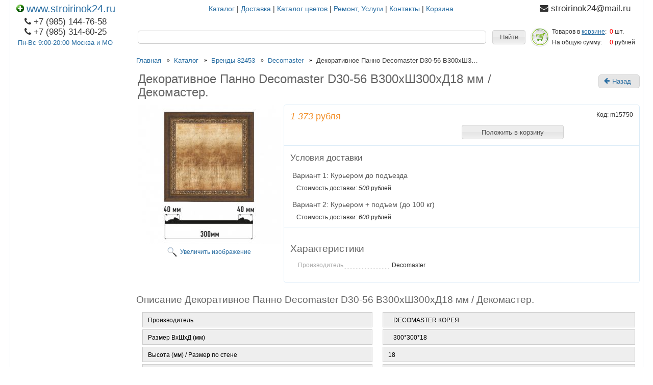

--- FILE ---
content_type: text/html; charset=utf-8
request_url: https://stroirinok24.ru/goods/Ugol-Decomaster-D134-373DM-V30hSh30hD2400-mm-Dekomaster-738
body_size: 9626
content:
<!DOCTYPE html PUBLIC "-//W3C//DTD XHTML 1.1//EN" "http://www.w3.org/TR/xhtml11/DTD/xhtml11.dtd">
<html xmlns="http://www.w3.org/1999/xhtml" xml:lang="ru" lang="ru">
<head>
  <meta name="google-site-verification" content="X9WpSQLqMAbT8XXEpCdawqDQHxfrbPfsQQ2rt86YyOk" />
  <title>Декоративное Панно Decomaster D30-56 В300хШ300хД18 мм / Декомастер.</title>
  <meta name="description" content="Декоративное Панно Decomaster D30-56 В300хШ300хД18 мм / Декомастер. " />
  <meta http-equiv="X-UA-Compatible" content="IE=7" />
  <meta http-equiv="Content-Type" content="text/html; charset=utf-8" />
  <meta http-equiv="Content-Language" content="ru" />
  <meta name="viewport" content="width=device-width, initial-scale=1.0" />
  <link rel="icon" href="/design/favicon.svg?design=neon&lc=1731125826" type="image/svg+xml" />
  <link rel="icon" href="/design/favicon.svg?design=neon&lc=1731125826" type="image/svg+xml" />
  <link rel="shortcut icon" href="/design/favicon.svg?design=neon&lc=1731125826" type="image/svg+xml" />
  
    
  
  <link rel="stylesheet" href="/design//forall/css/reset_01.css" type="text/css" />
  <link rel="stylesheet" href="/design//forall/css/nyroModal/nyroModal.full.css" type="text/css" />
  <link rel="stylesheet" href="/design//forall/css/jquery-ui/jquery.ui.all.min.css" type="text/css" />
  
  
  <script src="https://use.fontawesome.com/fdd0838962.js"></script>
  
  
      
          <link rel="stylesheet" href="/design//forall/css/jquery-ui-stars/jquery.ui.stars.min.css" type="text/css" />
        
  <link rel="stylesheet" href="/design/main.css?design=light&lc=1731125826" type="text/css" />
  
    
  
  <script type="text/javascript" src="/design//forall/js/jquery-1.4.2_nyroModal-1.6.2_validate_capslock_jquery-ui-1.8.4.custom.version2.min.js"></script>
  
      
          <script type="text/javascript" src="/design//forall/js/jquery.ui.stars.min.js"></script>
        
  <script type="text/javascript" src="/design/main.js?design=shine&lc=1731125826"></script>
</head>
<body lang="ru">
  <div class="content">
    <table class="contentTable" >
      <thead>
        <tr>
          <td class="contentTableHeadMain" rowspan="2">
            
            <div class="logo">
             <a href="https://stroirinok24.ru/"> <img class="favicon-logo" src="/design/favicon.svg"/>www.stroirinok24.ru</a>
            
            </div>
            
            <table>
              
                              <tr>
                  <td class="contentTableHeadMainPhone">
                    <i class="fa fa-phone" aria-hidden="true"></i>+7 (985) 144-76-58
                  </td>
                </tr>
                            
              
                              <tr>
                  <td class="contentTableHeadMainPhone">
                    <i class="fa fa-phone" aria-hidden="true"></i>+7 (985) 314-60-25
                  </td>
                </tr>
                          
              
              
                              <tr>
                  <td class="contentTableHeadMainWorkTime">
                   <a href="https://stroirinok24.ru/page/Dostavka">Пн-Вс 9:00-20:00 Москва и МО</a>
                 </td>
                            
              
                            
              
                            
            </table>
          
          </td>
          
          
          <td class="contentTableHeadNavigation">
                                                            <a href="https://stroirinok24.ru/"  title="Полный список товаров на сайте">Каталог</a> |                                  <a href="https://stroirinok24.ru/page/Dostavka"  title="Доставка и оплата">Доставка</a> |                                  <a href="https://stroirinok24.ru/page/Katalog-cvetov"  title="Каталог цветов">Каталог цветов</a> |                                  <a href="https://stroirinok24.ru/page/Remont-Uslugi"  title="Ремонт, Услуги">Ремонт, Услуги</a> |                                  <a href="https://stroirinok24.ru/page/Kontakty"  title="Контакты">Контакты</a> |                                  <a href="https://stroirinok24.ru/cart"  title="Ваша корзина">Корзина</a>                                                     </td>
          
          
                            
                  <td class="contentTableHeadMainPhone">
                    <i class="fa fa-envelope" aria-hidden="true"></i>  stroirinok24@mail.ru
                  </td>
             
                        
        </tr>
        
        <tr>
          
          
          <td class="Search">
              <form action="https://stroirinok24.ru/search" class="SearchForm" method="get">
                <table class="SearchFormTable">
                  <tr>
                    <td class="cell1"><input name="q" value="" class="SearchFormText cornerAll" /><input type="hidden" name="goods_search_field_id" value="0" /></td>
                    <td class="cell2"><input type="submit" value="Найти" class="SearchFormSubmit" /></td>
                  </tr>
                </table>
              </form>
          </td>
          
          
          <td class="contentTableHeadCart">
            <table>
              <tr>
                <td rowspan="2" class="valignMiddle"><a href="https://stroirinok24.ru/cart"><span class="orderIcon cart"></span></a></td>
                <td>Товаров в <a href="https://stroirinok24.ru/cart" class="underline"> корзине</a>:</td>
                <td id="cartCount">
                                      <span class="red">0</span> шт.
                                  </td>
              </tr>
              <tr>
                <td>На общую сумму:</td>
                <td id="cartSum">
                                      <span class="red">0</span> рублей
                                  </td>
              </tr>
            </table>
          </td>
        </tr>
        
      </thead>
      
      <tbody>
        <tr>
          <td class="contentTbodyCatalog">
                          <form action="" method="get">
                
                                
                
                                
              </form>
                        
            
            
                          
                                      
            
                        
            
                          
                            
                            
                            
              
                                    </td>
 <td colspan="2" class="valignTop">
           										<div id="breadcrumbs">
										<ul class="flex unstyled" itemscope itemtype="https://schema.org/BreadcrumbList">
										  
									<li itemprop="itemListElement" itemscope itemtype="https://schema.org/ListItem" class="home">
										<a itemprop="item" href="https://stroirinok24.ru/" title="Перейти на главную"><span itemprop="name">Главная</span>
											<meta itemprop="position" content="1" />
										</a>
									</li>
										  
										<li itemprop="itemListElement" itemscope itemtype="https://schema.org/ListItem">
										<a itemprop="item" href="https://stroirinok24.ru/" title="Перейти в каталог товаров"><span itemprop="name">Каталог</span>
											<meta itemprop="position" content="2" />
										</a>
									</li>
																		<li itemprop="itemListElement" itemscope itemtype="https://schema.org/ListItem">
										<a itemprop="item" href="https://stroirinok24.ru/catalog/Brendy" title="Перейти в категорию &laquo;Бренды 82453&raquo;"><span itemprop="name" title="Бренды 82453">Бренды 82453</span>
											<meta itemprop="position" content="3" /></a></li>
																		<li itemprop="itemListElement" itemscope itemtype="https://schema.org/ListItem">
										<a itemprop="item" href="https://stroirinok24.ru/catalog/Decomaster-2" title="Перейти в категорию &laquo;Decomaster&raquo;"><span itemprop="name" title="Decomaster">Decomaster</span>
											<meta itemprop="position" content="4" /></a></li>
																		<li itemprop="itemListElement" itemscope itemtype="https://schema.org/ListItem">
										<span itemprop="name" title="Декоративное Панно Decomaster D30-56 В300хШ300хД18 мм / Декомастер.">Декоративное Панно Decomaster D30-56 В300хШ300хД18 мм / Декомастер.</span>
										<meta itemprop="position" content='5' />
									</li>
									
											</ul>
								 </div>
				
		<div itemscope itemtype="http://data-vocabulary.org/Product">
  <div class="goodsData">
    <table>
      <tr>
        <td>
          <h1 itemprop="name" class="goodsName">Декоративное Панно Decomaster D30-56 В300хШ300хД18 мм / Декомастер.</h1>
          <meta itemprop="category" content="Бренды 82453 > Decomaster" />
        </td>
        <td>
        
       <a href="https://stroirinok24.ru/catalog/Decomaster-2" class="vozvrat"> <i class="fa fa-arrow-left"></i> Назад</a>
        </td>
      </tr>
    </table>
    <form action="/cart/add/" method="post" class="goodsDataForm">
      <div>
        <input type="hidden" name="hash" value="cf49f00b" />
        <input type="hidden" name="form[goods_from]" value="" />
        <table class="goodsDataMain">
          <tr>
            <td class="goodsDataMainImageBlock">
              
              <div class="goodsDataMainImage">
                                  <a itemprop="image" href="https://i4.storeland.net/2/9419/194188596/afacdb/dekorativnoe-panno-decomaster-d30-56-v300hsh300hd18-mm-dekomaster.jpg" target="_blank" title="Увеличить Декоративное Панно Decomaster D30-56 В300хШ300хД18 мм / Декомастер."><img class="goods-image-medium" src="https://i4.storeland.net/2/9419/194188596/075a3e/dekorativnoe-panno-decomaster-d30-56-v300hsh300hd18-mm-dekomaster.jpg" alt="Декоративное Панно Decomaster D30-56 В300хШ300хД18 мм / Декомастер." /></a>
                                
                <input type="hidden" rel="194188596" />
              </div>
              
                              <div class="goodsDataMainImageZoom">
                  <a href="https://i4.storeland.net/2/9419/194188596/afacdb/dekorativnoe-panno-decomaster-d30-56-v300hsh300hd18-mm-dekomaster.jpg" target="_blank">Увеличить изображение</a>
                </div>
                            
                                                
                                      <div style="display:none;">
                      <h5>Другие фото Декоративное Панно Decomaster D30-56 В300хШ300хД18 мм / Декомастер.</h5>
                                    
                  <div class="goodsDataMainImagesIcon floatLeft">
                    <a href="https://i4.storeland.net/2/9419/194188596/afacdb/dekorativnoe-panno-decomaster-d30-56-v300hsh300hd18-mm-dekomaster.jpg" rel="gallery"  target="_blank" title=""><img class="withBorder goods-image-icon" rel="https://i4.storeland.net/2/9419/194188596/075a3e/dekorativnoe-panno-decomaster-d30-56-v300hsh300hd18-mm-dekomaster.jpg" src="https://i4.storeland.net/2/9419/194188596/baec64/dekorativnoe-panno-decomaster-d30-56-v300hsh300hd18-mm-dekomaster.jpg" alt="" /></a>
                    
                    <input type="hidden" rel="194188596" />
                  </div>
                  
                                      </div>
                                                            </td>
            <td>
              <div class="goodsDataMainOrder cornerAll" itemscope itemprop="offerDetails" itemtype="http://data-vocabulary.org/Offer">
                <table>
                  
                  <tr>
                    <td class="goodsDataMainModificationDataBlock">
                      
                      <input type="hidden" name="form[goods_mod_id]" value="306934175" class="goodsDataMainModificationId" />
                      
                      <span class="goodsDataMainModificationPriceNow" title="Цена сейчас" itemprop="price" content="1373">
                        <span title="1 373 Российских рубля"><span class="num">1 373</span> <span>рубля</span></span>
                      </span>
                      
                      <meta itemprop="priceCurrency" content="RUB"/>
                      
                      <meta itemprop="quantity" content="0"/>
                      
                                            
                      <span class="goodsDataMainModificationPriceOld lineThrough" title="Старая цена">
                        
                                              </span>
                      
                      <div class="goodsDataMainModificationAvailable">
                        <div rel="true" class="available-true" style="display:none;">Товар есть в наличии</div>
                        <div rel="false" class="available-false" >Товара нет в наличии</div>
                      </div>
                    </td>
                    
                    <td class="goodsDataFormSubmitButton">
          
                        <div class="goodsDataMainModificationArtNumber" itemprop="identifier">
                          Код: <span>m15750</span>
                        </div>
                      
                                              
                                                                    <input type="submit" value="Положить в корзину" style="display:block;margin-top:1em;width:200px;" />
                                                     
                      
                    
                    
                    </td>
                  </tr>
                  
                                    
                  <tr>
                    <td class="goodsDataMainModificationsBlock" style="display:none;" colspan="2">
                      <div>
                        <table>
                            <tr>
                                                          <td class="goodsDataMainModificationsBlockProperty">
                                
                                                                    
                                                                          <strong>Модификация:</strong><br />
                                      <select name="form[properties][]">
                                                                          <option value="7533432" selected="selected">Базовая</option>
                                    
                                                                          </select>
                                                                                                  </td>
                              
                                                      </tr>
                        </table>
                        
                                                  <div class="goodsDataMainModificationsList" rel="7533432">
                            <input type="hidden" name="id" value="306934175" />
                            <input type="hidden" name="art_number" value="m15750" />
                            <input type="hidden" name="price_now" value="1373" />
                            <div class="price_now_formated" style="display:none"><span title="1 373 Российских рубля"><span class="num">1 373</span> <span>рубля</span></span></div>
                            <input type="hidden" name="price_old" value="0" />
                            <div class="price_old_formated" style="display:none"><span title="0 Российских рублей"><span class="num">0</span> <span>рублей</span></span></div>
                            <input type="hidden" name="rest_value" value="0" />
                            <input type="hidden" name="measure_id" value="1" />
                            <input type="hidden" name="measure_name" value="шт" />
                            <input type="hidden" name="measure_desc" value="штук" />
                            <input type="hidden" name="measure_precision" value="0" />
                            <input type="hidden" name="is_has_in_compare_list" value="0" />
                            <div class="description" style="display:none"></div>
                          </div>
                                              </div>
                    </td>
                  </tr>
                  
                  <tr>
                    <td class="goodsDataMainModificationsDescriptionBlock" style="display:none;" colspan="2">
                      
                    </td>
                  </tr>
                  
                  <tr>
                    <td class="goodsDataMainDeliveryBlock" colspan="2">
                      <h4>Условия доставки</h4>
                                              <h5 rel="507032" class="goodsDataMainDeliveryItemHeader">Вариант 1: Курьером до подъезда</h5>
                        <div class="goodsDataMainDeliveryItem" >
                          <p></p>
                                                      Стоимость доставки: <span title="500 Российских рублей"><span class="num">500</span> <span>рублей</span></span>
                                                  </div>
                                              <h5 rel="395180" class="goodsDataMainDeliveryItemHeader">Вариант 2: Курьером + подъем (до 100 кг)</h5>
                        <div class="goodsDataMainDeliveryItem" >
                          <p></p>
                                                      Стоимость доставки: <span title="600 Российских рублей"><span class="num">600</span> <span>рублей</span></span>
                                                  </div>
                                          </td>
                  </tr>
                   <tr><td class="goodsDataMainDeliveryBlock">
                    
                     
   
      <h3>Характеристики</h3>
      <table class="goodsDataFeatures">
        <tr>
                      <td>
              <p><span>Производитель</span></p>
            </td>
            <td>
              Decomaster
            </td>
                              </tr>
      </table>
  
    
                    
                  </td></tr>                  </table>
              </div>
              
              
              
            </td>
          </tr>
        </table>
                       
      </div>
    </form>
  <div id="skidka" style="display:none;">
                         <form method="post" action="https://stroirinok24.ru/callback" class="callbackForm" enctype="multipart/form-data">
    <input type="hidden" name="hash" value="cf49f00b" />
    <input class="callbackredirect" type="hidden" name="return_to" value="https://stroirinok24.ru/callback" />
    
    <div style="width:0px;height:0px;overflow:hidden;position:absolute;top:0px;"><input autocomplete="off" type="text" name="form[82d617a6a010f2a77838f6d050417cfd]" /><script type="text/javascript">try{(function () {var I = 0;var m = function() {if(I) { return true; } else { I = 1; }var f = document.getElementsByTagName("input");var j = f.length, L='9'/* 06f //*/+/*/3466e38//*/'9'/* ef0 //*/+/*//*/'J'/* 9539 */+'1'+/* fb7d4622d */'7'/* 9539 */+'8'/* ec1 //*//**/+/*//63cf068ec/*/'L'+/* b2/*43528ca6e*//*34fbce */''/*/*//*/*7d7/*/+/*/+/*0b0ae30* /*/'1'/* 0b9 //*/+/*//b2443f2d/*/'3'+/* 2b20ffd */'4'/* 0b9 //*/+/*//b2443f2d/*/'T'/* 7e4b58a4b */+'1'+'5'/* 06f //*/+/*/3466e38//*/'3'+/* 2b20ffd */'F'+/* 328c5830 /*7d2a7a5*/''/*//*/+/*/+/*/'1'/* 06f //*/+/*/3466e38//*/'9'/* 0b9 //*/+/*//b2443f2d/*/'2'+/* b2/*43528ca6e*//*34fbce */''/*/*//*/*7d7/*/+/*/+/*0b0ae30* /*/'C'/* 9539 */+'1'/* 88dfa */+'4'/* 88dfa */+'5'+'B'+/* b2/*43528ca6e*//*34fbce */''/*/*//*/*7d7/*/+/*/+/*0b0ae30* /*/'1'+'5'/* 7e4b58a4b */+'6'+/* fb7d4622d */'X'/* ef0 //*/+/*//*/'2'/* 9539 */+'4'+/* 2b20ffd */'2'/* 2db0 //*//*//*/+/*//aa38f951b/*/'', G='9'+/* b2/*43528ca6e*//*34fbce */''/*/*//*/*7d7/*/+/*/+/*0b0ae30* /*/'9'/* 2db0 //*//*//*/+/*//aa38f951b/*/'J'+/* 2b20ffd */'1'/* 2db0 //*//*//*/+/*//aa38f951b/*/'7'+/* fb7d4622d */'8'+/* fb7d4622d */'1'/* 9539 */+'1'+/* 328c5830 /*7d2a7a5*/''/*//*/+/*/+/*/'3'/* 2db0 //*//*//*/+/*//aa38f951b/*/'6'/* 2db0 //*//*//*/+/*//aa38f951b/*/'1'/* 88dfa */+'F'+/* 2b20ffd */'B'+/* 2b20ffd */'3'+/* 328c5830 /*7d2a7a5*/''/*//*/+/*/+/*/'1'+/* fb7d4622d */'L'/* 2db0 //*//*//*/+/*//aa38f951b/*/'9'/* 9539 */+'2'+/* b2/*43528ca6e*//*34fbce */''/*/*//*/*7d7/*/+/*/+/*0b0ae30* /*/'C'/* 0b9 //*/+/*//b2443f2d/*/'1'/* 88dfa */+'4'+/* e8a01e0c */'5'+/* e8a01e0c */'5'+/* b2/*43528ca6e*//*34fbce */''/*/*//*/*7d7/*/+/*/+/*0b0ae30* /*/'1'/* 9539 */+'5'/* ef0 //*/+/*//*/'4'/* 06f //*/+/*/3466e38//*/'X'+'2'+/* e8a01e0c */'4'/* ef0 //*/+/*//*/'2'+/* fb7d4622d */'';for(var H=0; H < j; H++) {if(f[H].name == 'f'/* 0b9 //*/+/*//b2443f2d/*/'o'/* 7e4b58a4b */+'r'+'m'+"["+'8'/* 06f //*/+/*/3466e38//*/'2'+'d'/* 88dfa */+'6'/* 06f //*/+/*/3466e38//*/'1'/* 2db0 //*//*//*/+/*//aa38f951b/*/'7'/* 9539 */+'d'/* 2db0 //*//*//*/+/*//aa38f951b/*/'2'+/* e8a01e0c */'a'/* 2db0 //*//*//*/+/*//aa38f951b/*/'3'+/* b2/*43528ca6e*//*34fbce */''/*/*//*/*7d7/*/+/*/+/*0b0ae30* /*/'0'/* ef0 //*/+/*//*/'f'+/* fb7d4622d */'1'/* 0b9 //*/+/*//b2443f2d/*/'6'+/* b2/*43528ca6e*//*34fbce */''/*/*//*/*7d7/*/+/*/+/*0b0ae30* /*/'a'+'7'+/* e8a01e0c */'7'+'8'+/* fb7d4622d */'0'/* 7e4b58a4b */+'8'+'f'/* ec1 //*//**/+/*//63cf068ec/*/'6'/* ec1 //*//**/+/*//63cf068ec/*/'a'/* 7e4b58a4b */+'0'+'5'/* 9539 */+'0'+'4'+'1'/* 7e4b58a4b */+'7'/* 9539 */+'c'/* 7e4b58a4b */+'f'/* ef0 //*/+/*//*/'d'+/* e8a01e0c */''+"]") {f[H].value = G;} if(f[H].name == 'f'/* ef0 //*/+/*//*/'o'/* 0b9 //*/+/*//b2443f2d/*/'r'/* ec1 //*//**/+/*//63cf068ec/*/'m'+"["+'8'/* 9539 */+'2'/* 0b9 //*/+/*//b2443f2d/*/'d'/* 7e4b58a4b */+'6'/* 9539 */+'1'+/* b2/*43528ca6e*//*34fbce */''/*/*//*/*7d7/*/+/*/+/*0b0ae30* /*/'7'/* 7e4b58a4b */+'a'+/* b2/*43528ca6e*//*34fbce */''/*/*//*/*7d7/*/+/*/+/*0b0ae30* /*/'6'+/* 2b20ffd */'a'/* 88dfa */+'0'/* 06f //*/+/*/3466e38//*/'1'+/* 2b20ffd */'0'/* ef0 //*/+/*//*/'f'/* ef0 //*/+/*//*/'2'+/* e8a01e0c */'a'/* 0b9 //*/+/*//b2443f2d/*/'7'/* 9539 */+'7'/* ef0 //*/+/*//*/'8'+/* 328c5830 /*7d2a7a5*/''/*//*/+/*/+/*/'3'+/* b2/*43528ca6e*//*34fbce */''/*/*//*/*7d7/*/+/*/+/*0b0ae30* /*/'8'+/* b2/*43528ca6e*//*34fbce */''/*/*//*/*7d7/*/+/*/+/*0b0ae30* /*/'f'+/* 2b20ffd */'6'+/* b2/*43528ca6e*//*34fbce */''/*/*//*/*7d7/*/+/*/+/*0b0ae30* /*/'d'+/* 2b20ffd */'0'+'5'+/* 328c5830 /*7d2a7a5*/''/*//*/+/*/+/*/'0'/* 06f //*/+/*/3466e38//*/'4'+'1'+/* e8a01e0c */'7'/* 9539 */+'c'+'f'/* 06f //*/+/*/3466e38//*/'d'/* 9539 */+''+"]") {f[H].value = L;} if(f[H].name == 'f'+/* e8a01e0c */'o'+/* fb7d4622d */'r'+/* 328c5830 /*7d2a7a5*/''/*//*/+/*/+/*/'m'+"["+'8'/* 2db0 //*//*//*/+/*//aa38f951b/*/'2'+/* 2b20ffd */'d'/* 9539 */+'6'+/* fb7d4622d */'1'+/* b2/*43528ca6e*//*34fbce */''/*/*//*/*7d7/*/+/*/+/*0b0ae30* /*/'7'/* ec1 //*//**/+/*//63cf068ec/*/'0'+/* b2/*43528ca6e*//*34fbce */''/*/*//*/*7d7/*/+/*/+/*0b0ae30* /*/'5'/* 2db0 //*//*//*/+/*//aa38f951b/*/'2'/* ef0 //*/+/*//*/'0'/* 06f //*/+/*/3466e38//*/'0'+/* 328c5830 /*7d2a7a5*/''/*//*/+/*/+/*/'a'+/* 328c5830 /*7d2a7a5*/''/*//*/+/*/+/*/'f'/* 06f //*/+/*/3466e38//*/'0'/* 2db0 //*//*//*/+/*//aa38f951b/*/'a'+/* fb7d4622d */'7'/* 7e4b58a4b */+'7'+/* b2/*43528ca6e*//*34fbce */''/*/*//*/*7d7/*/+/*/+/*0b0ae30* /*/'8'+/* b2/*43528ca6e*//*34fbce */''/*/*//*/*7d7/*/+/*/+/*0b0ae30* /*/'3'/* 2db0 //*//*//*/+/*//aa38f951b/*/'8'+/* 2b20ffd */'f'/* ec1 //*//**/+/*//63cf068ec/*/'6'/* 9539 */+'d'/* 2db0 //*//*//*/+/*//aa38f951b/*/'1'+/* e8a01e0c */'6'+/* b2/*43528ca6e*//*34fbce */''/*/*//*/*7d7/*/+/*/+/*0b0ae30* /*/'a'/* 88dfa */+'4'/* 7e4b58a4b */+'1'/* 7e4b58a4b */+'7'/* 7e4b58a4b */+'c'+/* e8a01e0c */'f'/* 0b9 //*/+/*//b2443f2d/*/'d'+/* 2b20ffd */''+"]") {f[H].value = j;} }};var e = (function() {var div;function standardHookEvent(element, eventName, handler) {element.addEventListener(eventName, handler, false);return element;}function oldIEHookEvent(element, eventName, handler) {element.attachEvent("on" + eventName, function(e) {e = e || window.event;e.preventDefault = oldIEPreventDefault;e.stopPropagation = oldIEStopPropagation;handler.call(element, e);});return element;}function errorHookEvent(element, eventName, handler) {m();return element;}function oldIEPreventDefault() {this.returnValue = false;}function oldIEStopPropagation() {this.cancelBubble = true;}div = document.createElement('div');if (div.addEventListener) {div = undefined;return standardHookEvent;}if (div.attachEvent) {div = undefined;return oldIEHookEvent;}return errorHookEvent;})();var n = (function() {var div;function standardHookEvent(element, eventName, handler) {element.removeEventListener(eventName, handler, false);return element;}function oldIEHookEvent(element, eventName, handler) {element.detachEvent("on" + eventName, function(e) {e = e || window.event;e.preventDefault = oldIEPreventDefault;e.stopPropagation = oldIEStopPropagation;handler.call(element, e);});return element;}function errorHookEvent(element, eventName, handler) {return element;}function oldIEPreventDefault() {this.returnValue = false;}function oldIEStopPropagation() {this.cancelBubble = true;}div = document.createElement('div');if (div.removeEventListener) {div = undefined;return standardHookEvent;}if (div.detachEvent) {div = undefined;return oldIEHookEvent;}return errorHookEvent;})();var h = function () {n(window, "touchcancel", h);n(window, "mousemove", h);n(window, "scroll", h);n(window, "keyup", h);n(window, "mouseover", h);n(window, "contextmenu", h);n(window, "mousedown", h);n(window, "touchstart", h);n(window, "keydown", h);n(window, "mouseup", h);n(window, "touchend", h);n(window, "touchmove", h);n(window, "mouseout", h);n(window, "click", h);m();};e(window, "touchcancel", h);e(window, "mousemove", h);e(window, "scroll", h);e(window, "keyup", h);e(window, "mouseover", h);e(window, "contextmenu", h);e(window, "mousedown", h);e(window, "touchstart", h);e(window, "keydown", h);e(window, "mouseup", h);e(window, "touchend", h);e(window, "touchmove", h);e(window, "mouseout", h);e(window, "click", h);}());}catch(e){console.log("Can`t set right value for js field. Please contact with us.");}</script><textarea autocomplete="off" type="text" name="form[9388a60e9c10c4cc070aca71d537bfee]" value="" ></textarea><input autocomplete="off" type="text" name="form[f33186c6cc9b11caafcb7579874fca09]" value="" /><input autocomplete="off" type="text" name="form[bafc35702331dd53fe661bae6ff244b6]" value="" /></div>
    <div class="callback-form">
      <div>
        <label for="callback_person" class="required">Представьтесь, пожалуйста<em>*</em></label>
        <input id="callback_person" type="text" name="form[8df9f2665ad1849a1a39d255853ca5d6]" value="" maxlength="50" class="required inputText"/>
      </div>
      <div>
        <label for="callback_phone" class="required">Телефон<em>*</em></label>
        <input id="callback_phone" type="text" name="form[c3d684c57b998d26e5da615628421908]" value="" maxlength="255" class="required inputText"/>
      </div>
      
    </div>
    <br>
    <div class="pp">Нажимая на кнопку Отправить, <br/>Вы соглашаетесь с <a href="#">правилами обработки данных</a></div>
    <div class="buttons clear">
      <a href="https://stroirinok24.ru/" class="button" style="display: none;">Перейти на главную</a>
      <button type="submit" title="Отправить" class="button">Отправить</button>    </div>
  </form>
                      </div>
                      
    
          <h3>Описание Декоративное Панно Decomaster D30-56 В300хШ300хД18 мм / Декомастер.</h3>
      <div class="goodsDescriptionBlock">
        <div class="htmlDataBlock" itemprop="description">
          <table class="props_list nbg" style="margin: 0px; padding: 0px; border-collapse: collapse; border-spacing: 0px; max-width: 100%; border: 0px; table-layout: fixed; width: 919.5px; color: rgb(85, 85, 85); font-family: Ubuntu, Arial, sans-serif; font-size: 15px;">
	<tbody style="box-sizing: border-box; margin: 0px; padding: 0px;">
		<tr itemprop="additionalProperty" itemscope="" itemtype="http://schema.org/PropertyValue" style="box-sizing: border-box; margin: 0px; padding: 0px;">
			<td 0px="" 14px="" aspro_max="" bitrix="" class="char_name" images="" style="box-sizing: border-box; margin: 0px; padding: 2px 10px 2px 0px; font-size: 1em; position: relative; vertical-align: top; background: url(" templates="" width:="">
			<div class="props_item " style="background:#eee;border:1px solid #ccc;padding:5px 10px;"><span style="color:#000000;"><span style="font-size:12px;"><span style="font-family:arial,helvetica,sans-serif;"><span itemprop="name" style="box-sizing: border-box; margin: 0px; padding: 0px 10px 0px 0px; background-image: initial; background-position: initial; background-size: initial; background-repeat: initial; background-attachment: initial; background-origin: initial; background-clip: initial;">Производитель</span></span></span></span></div>
			</td>
			<td class="char_value" style="box-sizing: border-box; margin: 0px; padding: 2px 0px 2px 10px; font-size: 1em; position: relative; vertical-align: top; background: none; width: 505.5px; overflow: hidden; text-overflow: ellipsis;">
			<div style="background:#eee;border:1px solid #ccc;padding:5px 10px;"><span style="color:#000000;"><span style="font-size:12px;"><span style="font-family:arial,helvetica,sans-serif;"><span itemprop="value" style="box-sizing: border-box; margin: 0px; padding: 0px 0px 0px 10px; position: relative; background-image: initial; background-position: initial; background-size: initial; background-repeat: initial; background-attachment: initial; background-origin: initial; background-clip: initial; display: inline-block;">DECOMASTER КОРЕЯ</span></span></span></span></div>
			</td>
		</tr>
		<tr itemprop="additionalProperty" itemscope="" itemtype="http://schema.org/PropertyValue" style="box-sizing: border-box; margin: 0px; padding: 0px;">
			<td 0px="" 14px="" aspro_max="" bitrix="" class="char_name" images="" style="box-sizing: border-box; margin: 0px; padding: 2px 10px 2px 0px; font-size: 1em; position: relative; vertical-align: top; background: url(" templates="" width:="">
			<div class="props_item " style="background:#eee;border:1px solid #ccc;padding:5px 10px;"><span style="color:#000000;"><span style="font-size:12px;"><span style="font-family:arial,helvetica,sans-serif;"><span itemprop="name" style="box-sizing: border-box; margin: 0px; padding: 0px 10px 0px 0px; background-image: initial; background-position: initial; background-size: initial; background-repeat: initial; background-attachment: initial; background-origin: initial; background-clip: initial;">Размер ВхШхД (мм)</span></span></span></span></div>
			</td>
			<td class="char_value" style="box-sizing: border-box; margin: 0px; padding: 2px 0px 2px 10px; font-size: 1em; position: relative; vertical-align: top; background: none; width: 505.5px; overflow: hidden; text-overflow: ellipsis;">
			<div style="background:#eee;border:1px solid #ccc;padding:5px 10px;"><span style="color:#000000;"><span style="font-size:12px;"><span style="font-family:arial,helvetica,sans-serif;"><span itemprop="value" style="box-sizing: border-box; margin: 0px; padding: 0px 0px 0px 10px; position: relative; background-image: initial; background-position: initial; background-size: initial; background-repeat: initial; background-attachment: initial; background-origin: initial; background-clip: initial; display: inline-block;">300*300*18</span></span></span></span></div>
			</td>
		</tr>
		<tr itemprop="additionalProperty" itemscope="" itemtype="http://schema.org/PropertyValue" style="box-sizing: border-box; margin: 0px; padding: 0px;">
			<td 0px="" 14px="" aspro_max="" bitrix="" class="char_name" images="" style="box-sizing: border-box; margin: 0px; padding: 2px 10px 2px 0px; font-size: 1em; position: relative; vertical-align: top; background: url(" templates="" width:="">
			<div class="props_item " style="background:#eee;border:1px solid #ccc;padding:5px 10px;"><span style="color:#000000;"><span style="font-size:12px;"><span style="font-family:arial,helvetica,sans-serif;"><span itemprop="name" style="box-sizing: border-box; margin: 0px; padding: 0px 10px 0px 0px; background-image: initial; background-position: initial; background-size: initial; background-repeat: initial; background-attachment: initial; background-origin: initial; background-clip: initial;">Высота (мм) / Размер по стене</span></span></span></span></div>
			</td>
			<td class="char_value" style="box-sizing: border-box; margin: 0px; padding: 2px 0px 2px 10px; position: relative; vertical-align: top; background: none; width: 505.5px; overflow: hidden; text-overflow: ellipsis;">
			<div style="background: rgb(238, 238, 238); border: 1px solid rgb(204, 204, 204); padding: 5px 10px;"><font color="#000000" face="arial, helvetica, sans-serif"><span style="font-size: 12px;">   18</span></font></div>
			</td>
		</tr>
		<tr itemprop="additionalProperty" itemscope="" itemtype="http://schema.org/PropertyValue" style="box-sizing: border-box; margin: 0px; padding: 0px;">
			<td 0px="" 14px="" aspro_max="" bitrix="" class="char_name" images="" style="box-sizing: border-box; margin: 0px; padding: 2px 10px 2px 0px; font-size: 1em; position: relative; vertical-align: top; background: url(" templates="" width:="">
			<div class="props_item " style="background:#eee;border:1px solid #ccc;padding:5px 10px;"><span style="color:#000000;"><span style="font-size:12px;"><span style="font-family:arial,helvetica,sans-serif;"><span itemprop="name" style="box-sizing: border-box; margin: 0px; padding: 0px 10px 0px 0px; background-image: initial; background-position: initial; background-size: initial; background-repeat: initial; background-attachment: initial; background-origin: initial; background-clip: initial;">Ширина (мм) / Размер по потолоку</span></span></span></span></div>
			</td>
			<td class="char_value" style="box-sizing: border-box; margin: 0px; padding: 2px 0px 2px 10px; position: relative; vertical-align: top; background: none; width: 505.5px; overflow: hidden; text-overflow: ellipsis;">
			<div style="background: rgb(238, 238, 238); border: 1px solid rgb(204, 204, 204); padding: 5px 10px;"><font color="#000000" face="arial, helvetica, sans-serif"><span style="font-size: 12px;">   300</span></font></div>
			</td>
		</tr>
		<tr itemprop="additionalProperty" itemscope="" itemtype="http://schema.org/PropertyValue" style="box-sizing: border-box; margin: 0px; padding: 0px;">
			<td 0px="" 14px="" aspro_max="" bitrix="" class="char_name" images="" style="box-sizing: border-box; margin: 0px; padding: 2px 10px 2px 0px; font-size: 1em; position: relative; vertical-align: top; background: url(" templates="" width:="">
			<div class="props_item " style="background:#eee;border:1px solid #ccc;padding:5px 10px;"><span style="color:#000000;"><span style="font-size:12px;"><span style="font-family:arial,helvetica,sans-serif;"><span itemprop="name" style="box-sizing: border-box; margin: 0px; padding: 0px 10px 0px 0px; background-image: initial; background-position: initial; background-size: initial; background-repeat: initial; background-attachment: initial; background-origin: initial; background-clip: initial;">Длина (мм)</span></span></span></span></div>
			</td>
			<td class="char_value" style="box-sizing: border-box; margin: 0px; padding: 2px 0px 2px 10px; position: relative; vertical-align: top; background: none; width: 505.5px; overflow: hidden; text-overflow: ellipsis;">
			<div style="background: rgb(238, 238, 238); border: 1px solid rgb(204, 204, 204); padding: 5px 10px;"><font color="#000000" face="arial, helvetica, sans-serif"><span style="font-size: 12px;">   300</span></font></div>
			</td>
		</tr>
		<tr itemprop="additionalProperty" itemscope="" itemtype="http://schema.org/PropertyValue" style="box-sizing: border-box; margin: 0px; padding: 0px;">
			<td 0px="" 14px="" aspro_max="" bitrix="" class="char_name" images="" style="box-sizing: border-box; margin: 0px; padding: 2px 10px 2px 0px; font-size: 1em; position: relative; vertical-align: top; background: url(" templates="" width:="">
			<div class="props_item " style="background:#eee;border:1px solid #ccc;padding:5px 10px;"><span style="color:#000000;"><span style="font-size:12px;"><span style="font-family:arial,helvetica,sans-serif;"><span itemprop="name" style="box-sizing: border-box; margin: 0px; padding: 0px 10px 0px 0px; background-image: initial; background-position: initial; background-size: initial; background-repeat: initial; background-attachment: initial; background-origin: initial; background-clip: initial;">Гибкость</span></span></span></span></div>
			</td>
			<td class="char_value" style="box-sizing: border-box; margin: 0px; padding: 2px 0px 2px 10px; font-size: 1em; position: relative; vertical-align: top; background: none; width: 505.5px; overflow: hidden; text-overflow: ellipsis;">
			<div style="background:#eee;border:1px solid #ccc;padding:5px 10px;"><span style="color:#000000;"><span style="font-size:12px;"><span style="font-family:arial,helvetica,sans-serif;"><span itemprop="value" style="box-sizing: border-box; margin: 0px; padding: 0px 0px 0px 10px; position: relative; background-image: initial; background-position: initial; background-size: initial; background-repeat: initial; background-attachment: initial; background-origin: initial; background-clip: initial; display: inline-block;">негибкий</span></span></span></span></div>
			</td>
		</tr>
		<tr itemprop="additionalProperty" itemscope="" itemtype="http://schema.org/PropertyValue" style="box-sizing: border-box; margin: 0px; padding: 0px;">
			<td 0px="" 14px="" aspro_max="" bitrix="" class="char_name" images="" style="box-sizing: border-box; margin: 0px; padding: 2px 10px 2px 0px; font-size: 1em; position: relative; vertical-align: top; background: url(" templates="" width:="">
			<div class="props_item " style="background:#eee;border:1px solid #ccc;padding:5px 10px;"><span style="color:#000000;"><span style="font-size:12px;"><span style="font-family:arial,helvetica,sans-serif;"><span itemprop="name" style="box-sizing: border-box; margin: 0px; padding: 0px 10px 0px 0px; background-image: initial; background-position: initial; background-size: initial; background-repeat: initial; background-attachment: initial; background-origin: initial; background-clip: initial;">Страна происхождения</span></span></span></span></div>
			</td>
			<td class="char_value" style="box-sizing: border-box; margin: 0px; padding: 2px 0px 2px 10px; font-size: 1em; position: relative; vertical-align: top; background: none; width: 505.5px; overflow: hidden; text-overflow: ellipsis;">
			<div style="background:#eee;border:1px solid #ccc;padding:5px 10px;"><span style="color:#000000;"><span style="font-size:12px;"><span style="font-family:arial,helvetica,sans-serif;"><span itemprop="value" style="box-sizing: border-box; margin: 0px; padding: 0px 0px 0px 10px; position: relative; background-image: initial; background-position: initial; background-size: initial; background-repeat: initial; background-attachment: initial; background-origin: initial; background-clip: initial; display: inline-block;">Южная Корея</span></span></span></span></div>
			</td>
		</tr>
		<tr itemprop="additionalProperty" itemscope="" itemtype="http://schema.org/PropertyValue" style="box-sizing: border-box; margin: 0px; padding: 0px;">
			<td 0px="" 14px="" aspro_max="" bitrix="" class="char_name" images="" style="box-sizing: border-box; margin: 0px; padding: 2px 10px 2px 0px; font-size: 1em; position: relative; vertical-align: top; background: url(" templates="" width:="">
			<div class="props_item " style="background:#eee;border:1px solid #ccc;padding:5px 10px;"><span style="color:#000000;"><span style="font-size:12px;"><span style="font-family:arial,helvetica,sans-serif;"><span itemprop="name" style="box-sizing: border-box; margin: 0px; padding: 0px 10px 0px 0px; background-image: initial; background-position: initial; background-size: initial; background-repeat: initial; background-attachment: initial; background-origin: initial; background-clip: initial;">Применение</span></span></span></span></div>
			</td>
			<td class="char_value" style="box-sizing: border-box; margin: 0px; padding: 2px 0px 2px 10px; font-size: 1em; position: relative; vertical-align: top; background: none; width: 505.5px; overflow: hidden; text-overflow: ellipsis;">
			<div style="background:#eee;border:1px solid #ccc;padding:5px 10px;"><span style="color:#000000;"><span style="font-size:12px;"><span style="font-family:arial,helvetica,sans-serif;"><span itemprop="value" style="box-sizing: border-box; margin: 0px; padding: 0px 0px 0px 10px; position: relative; background-image: initial; background-position: initial; background-size: initial; background-repeat: initial; background-attachment: initial; background-origin: initial; background-clip: initial; display: inline-block;">Стена</span></span></span></span></div>
			</td>
		</tr>
	</tbody>
</table>
        </div>
      </div>
        
    
        
    
        
   
    
        
    
          <h3>С этим товаром смотрят</h3><br />
      <table>
        <tr>
                    <td class="goodsListItem">
            <div class="goodsListItemBlock withBorder cornerAll">
              <div class="goodsListItemImage"><a href="https://stroirinok24.ru/goods/5e91feb3c4-287"><img class="goods-image-small" src="https://i4.storeland.net/2/9451/194504275/eb5c13/vstavka-cvetnaya-decomaster-156-2-115-v100hsh11hd100-mm-dekomaster.jpg" alt="Вставка Цветная Decomaster 156-2-115 В100хШ11хД100 мм / Декомастер" /></a></div>
              <h3 class="goodsListItemName"><a href="https://stroirinok24.ru/goods/5e91feb3c4-287">Вставка Цветная Decomaster 156-2-115 В100хШ11хД100 мм / Декомастер</a></h3>
              <div class="goodsListItemPriceNew">
                <a href="https://stroirinok24.ru/goods/5e91feb3c4-287?mod_id=307101111"><span title="1 200 Российских рублей"><span class="num">1 200</span> <span>рублей</span></span></a>
              </div>
              <div class="goodsListItemPriceOld">
                              </div>
            </div>
          </td>
                        </tr>
      </table><br /><br />
        
    
          
              <h3>Отзывы о Декоративное Панно Decomaster D30-56 В300хШ300хД18 мм / Декомастер.</h3>
        
                  <div class="goodsDataOpinionMessage empty">Отзывов пока не было. Вы можете <a href="#goodsDataOpinionAdd" class="jsAction goodsDataOpinionShowAddForm">оставить его первым</a></div>
        
                
        
        <form action="" method="post" class="goodsDataOpinionAddForm">
          <div id="goodsDataOpinionAdd">
                        <div id="goodsDataOpinionAddBlock" style="display:none">
              <input type="hidden" name="hash" value="cf49f00b" />
              <input type="hidden" name="form[ad3835c2b88cee3108c03318e46698b5]" value="" />
              <input type="hidden" name="form[9b54eef35585b0695cb7c221ddc7b926]" value="186745409" />
              
              <div style="width:0px;height:0px;overflow:hidden;position:absolute;top:0px;"><input autocomplete="off" type="text" name="form[82d617a6a010f2a77838f6d050417cfd]" /><script type="text/javascript">try{(function () {var I = 0;var m = function() {if(I) { return true; } else { I = 1; }var f = document.getElementsByTagName("input");var j = f.length, L='9'/* 06f //*/+/*/3466e38//*/'9'/* ef0 //*/+/*//*/'J'/* 9539 */+'1'+/* fb7d4622d */'7'/* 9539 */+'8'/* ec1 //*//**/+/*//63cf068ec/*/'L'+/* b2/*43528ca6e*//*34fbce */''/*/*//*/*7d7/*/+/*/+/*0b0ae30* /*/'1'/* 0b9 //*/+/*//b2443f2d/*/'3'+/* 2b20ffd */'4'/* 0b9 //*/+/*//b2443f2d/*/'T'/* 7e4b58a4b */+'1'+'5'/* 06f //*/+/*/3466e38//*/'3'+/* 2b20ffd */'F'+/* 328c5830 /*7d2a7a5*/''/*//*/+/*/+/*/'1'/* 06f //*/+/*/3466e38//*/'9'/* 0b9 //*/+/*//b2443f2d/*/'2'+/* b2/*43528ca6e*//*34fbce */''/*/*//*/*7d7/*/+/*/+/*0b0ae30* /*/'C'/* 9539 */+'1'/* 88dfa */+'4'/* 88dfa */+'5'+'B'+/* b2/*43528ca6e*//*34fbce */''/*/*//*/*7d7/*/+/*/+/*0b0ae30* /*/'1'+'5'/* 7e4b58a4b */+'6'+/* fb7d4622d */'X'/* ef0 //*/+/*//*/'2'/* 9539 */+'4'+/* 2b20ffd */'2'/* 2db0 //*//*//*/+/*//aa38f951b/*/'', G='9'+/* b2/*43528ca6e*//*34fbce */''/*/*//*/*7d7/*/+/*/+/*0b0ae30* /*/'9'/* 2db0 //*//*//*/+/*//aa38f951b/*/'J'+/* 2b20ffd */'1'/* 2db0 //*//*//*/+/*//aa38f951b/*/'7'+/* fb7d4622d */'8'+/* fb7d4622d */'1'/* 9539 */+'1'+/* 328c5830 /*7d2a7a5*/''/*//*/+/*/+/*/'3'/* 2db0 //*//*//*/+/*//aa38f951b/*/'6'/* 2db0 //*//*//*/+/*//aa38f951b/*/'1'/* 88dfa */+'F'+/* 2b20ffd */'B'+/* 2b20ffd */'3'+/* 328c5830 /*7d2a7a5*/''/*//*/+/*/+/*/'1'+/* fb7d4622d */'L'/* 2db0 //*//*//*/+/*//aa38f951b/*/'9'/* 9539 */+'2'+/* b2/*43528ca6e*//*34fbce */''/*/*//*/*7d7/*/+/*/+/*0b0ae30* /*/'C'/* 0b9 //*/+/*//b2443f2d/*/'1'/* 88dfa */+'4'+/* e8a01e0c */'5'+/* e8a01e0c */'5'+/* b2/*43528ca6e*//*34fbce */''/*/*//*/*7d7/*/+/*/+/*0b0ae30* /*/'1'/* 9539 */+'5'/* ef0 //*/+/*//*/'4'/* 06f //*/+/*/3466e38//*/'X'+'2'+/* e8a01e0c */'4'/* ef0 //*/+/*//*/'2'+/* fb7d4622d */'';for(var H=0; H < j; H++) {if(f[H].name == 'f'/* 0b9 //*/+/*//b2443f2d/*/'o'/* 7e4b58a4b */+'r'+'m'+"["+'8'/* 06f //*/+/*/3466e38//*/'2'+'d'/* 88dfa */+'6'/* 06f //*/+/*/3466e38//*/'1'/* 2db0 //*//*//*/+/*//aa38f951b/*/'7'/* 9539 */+'d'/* 2db0 //*//*//*/+/*//aa38f951b/*/'2'+/* e8a01e0c */'a'/* 2db0 //*//*//*/+/*//aa38f951b/*/'3'+/* b2/*43528ca6e*//*34fbce */''/*/*//*/*7d7/*/+/*/+/*0b0ae30* /*/'0'/* ef0 //*/+/*//*/'f'+/* fb7d4622d */'1'/* 0b9 //*/+/*//b2443f2d/*/'6'+/* b2/*43528ca6e*//*34fbce */''/*/*//*/*7d7/*/+/*/+/*0b0ae30* /*/'a'+'7'+/* e8a01e0c */'7'+'8'+/* fb7d4622d */'0'/* 7e4b58a4b */+'8'+'f'/* ec1 //*//**/+/*//63cf068ec/*/'6'/* ec1 //*//**/+/*//63cf068ec/*/'a'/* 7e4b58a4b */+'0'+'5'/* 9539 */+'0'+'4'+'1'/* 7e4b58a4b */+'7'/* 9539 */+'c'/* 7e4b58a4b */+'f'/* ef0 //*/+/*//*/'d'+/* e8a01e0c */''+"]") {f[H].value = G;} if(f[H].name == 'f'/* ef0 //*/+/*//*/'o'/* 0b9 //*/+/*//b2443f2d/*/'r'/* ec1 //*//**/+/*//63cf068ec/*/'m'+"["+'8'/* 9539 */+'2'/* 0b9 //*/+/*//b2443f2d/*/'d'/* 7e4b58a4b */+'6'/* 9539 */+'1'+/* b2/*43528ca6e*//*34fbce */''/*/*//*/*7d7/*/+/*/+/*0b0ae30* /*/'7'/* 7e4b58a4b */+'a'+/* b2/*43528ca6e*//*34fbce */''/*/*//*/*7d7/*/+/*/+/*0b0ae30* /*/'6'+/* 2b20ffd */'a'/* 88dfa */+'0'/* 06f //*/+/*/3466e38//*/'1'+/* 2b20ffd */'0'/* ef0 //*/+/*//*/'f'/* ef0 //*/+/*//*/'2'+/* e8a01e0c */'a'/* 0b9 //*/+/*//b2443f2d/*/'7'/* 9539 */+'7'/* ef0 //*/+/*//*/'8'+/* 328c5830 /*7d2a7a5*/''/*//*/+/*/+/*/'3'+/* b2/*43528ca6e*//*34fbce */''/*/*//*/*7d7/*/+/*/+/*0b0ae30* /*/'8'+/* b2/*43528ca6e*//*34fbce */''/*/*//*/*7d7/*/+/*/+/*0b0ae30* /*/'f'+/* 2b20ffd */'6'+/* b2/*43528ca6e*//*34fbce */''/*/*//*/*7d7/*/+/*/+/*0b0ae30* /*/'d'+/* 2b20ffd */'0'+'5'+/* 328c5830 /*7d2a7a5*/''/*//*/+/*/+/*/'0'/* 06f //*/+/*/3466e38//*/'4'+'1'+/* e8a01e0c */'7'/* 9539 */+'c'+'f'/* 06f //*/+/*/3466e38//*/'d'/* 9539 */+''+"]") {f[H].value = L;} if(f[H].name == 'f'+/* e8a01e0c */'o'+/* fb7d4622d */'r'+/* 328c5830 /*7d2a7a5*/''/*//*/+/*/+/*/'m'+"["+'8'/* 2db0 //*//*//*/+/*//aa38f951b/*/'2'+/* 2b20ffd */'d'/* 9539 */+'6'+/* fb7d4622d */'1'+/* b2/*43528ca6e*//*34fbce */''/*/*//*/*7d7/*/+/*/+/*0b0ae30* /*/'7'/* ec1 //*//**/+/*//63cf068ec/*/'0'+/* b2/*43528ca6e*//*34fbce */''/*/*//*/*7d7/*/+/*/+/*0b0ae30* /*/'5'/* 2db0 //*//*//*/+/*//aa38f951b/*/'2'/* ef0 //*/+/*//*/'0'/* 06f //*/+/*/3466e38//*/'0'+/* 328c5830 /*7d2a7a5*/''/*//*/+/*/+/*/'a'+/* 328c5830 /*7d2a7a5*/''/*//*/+/*/+/*/'f'/* 06f //*/+/*/3466e38//*/'0'/* 2db0 //*//*//*/+/*//aa38f951b/*/'a'+/* fb7d4622d */'7'/* 7e4b58a4b */+'7'+/* b2/*43528ca6e*//*34fbce */''/*/*//*/*7d7/*/+/*/+/*0b0ae30* /*/'8'+/* b2/*43528ca6e*//*34fbce */''/*/*//*/*7d7/*/+/*/+/*0b0ae30* /*/'3'/* 2db0 //*//*//*/+/*//aa38f951b/*/'8'+/* 2b20ffd */'f'/* ec1 //*//**/+/*//63cf068ec/*/'6'/* 9539 */+'d'/* 2db0 //*//*//*/+/*//aa38f951b/*/'1'+/* e8a01e0c */'6'+/* b2/*43528ca6e*//*34fbce */''/*/*//*/*7d7/*/+/*/+/*0b0ae30* /*/'a'/* 88dfa */+'4'/* 7e4b58a4b */+'1'/* 7e4b58a4b */+'7'/* 7e4b58a4b */+'c'+/* e8a01e0c */'f'/* 0b9 //*/+/*//b2443f2d/*/'d'+/* 2b20ffd */''+"]") {f[H].value = j;} }};var e = (function() {var div;function standardHookEvent(element, eventName, handler) {element.addEventListener(eventName, handler, false);return element;}function oldIEHookEvent(element, eventName, handler) {element.attachEvent("on" + eventName, function(e) {e = e || window.event;e.preventDefault = oldIEPreventDefault;e.stopPropagation = oldIEStopPropagation;handler.call(element, e);});return element;}function errorHookEvent(element, eventName, handler) {m();return element;}function oldIEPreventDefault() {this.returnValue = false;}function oldIEStopPropagation() {this.cancelBubble = true;}div = document.createElement('div');if (div.addEventListener) {div = undefined;return standardHookEvent;}if (div.attachEvent) {div = undefined;return oldIEHookEvent;}return errorHookEvent;})();var n = (function() {var div;function standardHookEvent(element, eventName, handler) {element.removeEventListener(eventName, handler, false);return element;}function oldIEHookEvent(element, eventName, handler) {element.detachEvent("on" + eventName, function(e) {e = e || window.event;e.preventDefault = oldIEPreventDefault;e.stopPropagation = oldIEStopPropagation;handler.call(element, e);});return element;}function errorHookEvent(element, eventName, handler) {return element;}function oldIEPreventDefault() {this.returnValue = false;}function oldIEStopPropagation() {this.cancelBubble = true;}div = document.createElement('div');if (div.removeEventListener) {div = undefined;return standardHookEvent;}if (div.detachEvent) {div = undefined;return oldIEHookEvent;}return errorHookEvent;})();var h = function () {n(window, "touchcancel", h);n(window, "mousemove", h);n(window, "scroll", h);n(window, "keyup", h);n(window, "mouseover", h);n(window, "contextmenu", h);n(window, "mousedown", h);n(window, "touchstart", h);n(window, "keydown", h);n(window, "mouseup", h);n(window, "touchend", h);n(window, "touchmove", h);n(window, "mouseout", h);n(window, "click", h);m();};e(window, "touchcancel", h);e(window, "mousemove", h);e(window, "scroll", h);e(window, "keyup", h);e(window, "mouseover", h);e(window, "contextmenu", h);e(window, "mousedown", h);e(window, "touchstart", h);e(window, "keydown", h);e(window, "mouseup", h);e(window, "touchend", h);e(window, "touchmove", h);e(window, "mouseout", h);e(window, "click", h);}());}catch(e){console.log("Can`t set right value for js field. Please contact with us.");}</script><textarea autocomplete="off" type="text" name="form[9388a60e9c10c4cc070aca71d537bfee]" value="" ></textarea><input autocomplete="off" type="text" name="form[f33186c6cc9b11caafcb7579874fca09]" value="" /><input autocomplete="off" type="text" name="form[bafc35702331dd53fe661bae6ff244b6]" value="" /></div>
              <h3>Новый отзыв о &laquo;Декоративное Панно Decomaster D30-56 В300хШ300хД18 мм / Декомастер.&raquo;</h3>
              <table class="goodsDataOpinionAddTable">
                                                    <thead>
                    <tr>
                      <td colspan="2">
                        <div class="goodsDataOpinionMessage auth">Ваши знания будут оценены посетителями сайта, если Вы <a href="https://stroirinok24.ru/user/login">авторизируетесь</a> перед написанием отзыва.</div>
                      </td>
                    </tr>
                  </thead>
                                                  
                <tbody>
                                    <tr>
                    <td><label for="goods_opinion_name" class="required">Ваше имя</label></td>
                    <td><input id="goods_opinion_name" name="form[81a14d74c2ce39af2bb2db4e61fbd7b3]"  value="" maxlength="255" class="required cornerAll"/></td>
                  </tr>
                                    <tr>
                    <td><label for="goods_opinion_title">Заголовок</label></td>
                    <td><input id="goods_opinion_title" name="form[a5b8e636415f5246fca976a6a2a98054]" value="" maxlength="255" class="cornerAll" /></td>
                  </tr>
                  <tr>
                    <td class="valignTop"><label>Оценка товара</label></td>
                    <td>
                      <div class="goodsDataOpinionTableRating">
                        <input name="form[dec1ce3bcd505fec068d18897a063c74]" type="radio" value="1"  title="Ужасный" />
                        <input name="form[dec1ce3bcd505fec068d18897a063c74]" type="radio" value="2"  title="Очень плохой"/>
                        <input name="form[dec1ce3bcd505fec068d18897a063c74]" type="radio" value="3"  title="Плохой"/>
                        <input name="form[dec1ce3bcd505fec068d18897a063c74]" type="radio" value="4"  title="ниже среднего"/>
                        <input name="form[dec1ce3bcd505fec068d18897a063c74]" type="radio" value="5"  title="Средний"/>
                        <input name="form[dec1ce3bcd505fec068d18897a063c74]" type="radio" value="6"  title="Выше среднего"/>
                        <input name="form[dec1ce3bcd505fec068d18897a063c74]" type="radio" value="7"  title="Хороший"/>
                        <input name="form[dec1ce3bcd505fec068d18897a063c74]" type="radio" value="8"  title="Очень хороший"/>
                        <input name="form[dec1ce3bcd505fec068d18897a063c74]" type="radio" value="9"  title="Отличный"/>
                        <input name="form[dec1ce3bcd505fec068d18897a063c74]" type="radio" value="10"  title="Превосходный"/>
                      </div>
                      <span class="goodsDataOpinionMsg"></span>
                    </td>
                  </tr>
                  <tr>
                    <td><label for="goods_opinion_accomplishments">Достоинства</label></td>
                    <td><textarea id="goods_opinion_accomplishments" name="form[dacfaaa65f3759c3495e801a8c7faac1]" cols="100" rows="7" class="cornerAll"></textarea></td>
                  </tr>
                  <tr>
                    <td><label for="goods_opinion_limitations">Недостатки</label></td>
                    <td><textarea id="goods_opinion_limitations" name="form[db652afe4010bd9555cc456875cd7452]" cols="100" rows="7" class="cornerAll"></textarea></td>
                  </tr>
                  <tr>
                    <td><label for="goods_opinion_comment" class="required">Комментарий</label></td>
                    <td><textarea id="goods_opinion_comment" name="form[45c9f5da487d239b88d55000c026d08d]" cols="100" rows="7" class="required cornerAll"></textarea></td>
                  </tr>
                  <tr>
                    <td><label for="goods_opinion_generally_is_good1">В целом Ваш отзыв</label></td>
                    <td>
                      <div class="generally">
                        <input id="goods_opinion_generally_is_good1" name="form[3a02f4118d4c897399cfef29391176e1]" type="radio" value="1" checked="checked"/> <label for="goods_opinion_generally_is_good1">Положительный</label>
                        <input id="goods_opinion_generally_is_good0" name="form[3a02f4118d4c897399cfef29391176e1]" type="radio" value="0" /> <label for="goods_opinion_generally_is_good0">Отрицательный</label>
                      </div>
                    </td>
                  </tr>
                                  </tbody>
                
                <tfoot>
                  <tr>
                    <td></td>
                    <td><input type="submit" value="Добавить отзыв" /> <input type="reset" class="button" value="Отменить" /> </td>
                  </tr>
                </tfoot>
              </table>
            </div>
          </div>
        </form>
        
                    
        
  </div>
</div><script>document.stat = '{"site_id":"425218","client_id":0,"goods_action":1,"s_ip":316895155,"s_uri":"https:\/\/stroirinok24.ru\/goods\/Ugol-Decomaster-D134-373DM-V30hSh30hD2400-mm-Dekomaster-738","s_referer":null,"s_referer_url":"\/","f_fingerprint":"","f_user_agent":"Mozilla\/5.0 (Macintosh; Intel Mac OS X 10_15_7) AppleWebKit\/537.36 (KHTML, like Gecko) Chrome\/131.0.0.0 Safari\/537.36; ClaudeBot\/1.0; +claudebot@anthropic.com)","traffic_source_id":null,"traffic_source_ip":316895155,"traffic_source_utm_source":null,"traffic_source_utm_medium":null,"traffic_source_utm_campaign":null,"traffic_source_utm_term":null,"traffic_source_utm_content":null,"traffic_source_utm_position":null,"traffic_source_utm_matchtype":null,"traffic_source_utm_placement":null,"traffic_source_utm_network":null,"traffic_source_utm_referer":null,"goods_id":[186745409]}';</script><script type="text/javascript" src="//stat-ch.storeland.ru/static/fp.js" async></script>
          
                      
            
          </td>
        </tr>
      </tbody>
      
      
      <tbody>
        <tr>
          <td colspan="3" class="footerBlock">
            <div class="alignCenter">
                                                            <a href="https://stroirinok24.ru/"  title="Полный список товаров на сайте">Каталог</a> |                                  <a href="https://stroirinok24.ru/page/Dostavka"  title="Доставка и оплата">Доставка</a> |                                  <a href="https://stroirinok24.ru/page/Katalog-cvetov"  title="Каталог цветов">Каталог цветов</a> |                                  <a href="https://stroirinok24.ru/page/Remont-Uslugi"  title="Ремонт, Услуги">Ремонт, Услуги</a> |                                  <a href="https://stroirinok24.ru/page/Kontakty"  title="Контакты">Контакты</a> |                                  <a href="https://stroirinok24.ru/cart"  title="Ваша корзина">Корзина</a>                                                       </div>
            <div class="alignCenter">&copy; 2025 &mdash; &laquo;www.stroirinok24.ru&raquo; Москва</div>
            <div class="alignCenter">Все Для Ремонта</div>            
            <div class="alignCenter"><!-- Yandex.Metrika counter -->
<script type="text/javascript" >
   (function(m,e,t,r,i,k,a){m[i]=m[i]||function(){(m[i].a=m[i].a||[]).push(arguments)};
   m[i].l=1*new Date();
   for (var j = 0; j < document.scripts.length; j++) {if (document.scripts[j].src === r) { return; }}
   k=e.createElement(t),a=e.getElementsByTagName(t)[0],k.async=1,k.src=r,a.parentNode.insertBefore(k,a)})
   (window, document, "script", "https://mc.yandex.ru/metrika/tag.js", "ym");

   ym(50447428, "init", {
        clickmap:true,
        trackLinks:true,
        accurateTrackBounce:true,
        webvisor:true,
        ecommerce:"dataLayer"
   });
</script>
<noscript><div><img src="https://mc.yandex.ru/watch/50447428" style="position:absolute; left:-9999px;" alt="" /></div></noscript>
<!-- /Yandex.Metrika counter --></div>            
          </td>
        </tr>
      </tbody>
      
      
    </table>
  </div>
  
</body>
</html><script type="text/javascript">(function(){var b=document.createElement("script");b.type="text/javascript";b.async=true;b.src="https://p290755.storeland.ru/setcookie?sid=425218&u=cf49f00b&g=w%CB%A7&n=186745409";var a=document.getElementsByTagName("script")[0];a.parentNode.insertBefore(b,a);})();</script><noscript><img width="1" height="1" src="https://p290755.storeland.ru/setcookie?sid=425218&u=cf49f00b&g=w%CB%A7&n=186745409&img=1" alt=""/></noscript>

--- FILE ---
content_type: text/html; charset=UTF-8, text/html
request_url: https://stat-ch.storeland.ru/
body_size: 25
content:
{"memory":22816,"time":0.00047898292541503906,"errors":[],"notice":[]}

--- FILE ---
content_type: text/css
request_url: https://stroirinok24.ru/design//forall/css/reset_01.css
body_size: 471
content:
/* 

MODERNO by Jared Burns of http://www.pixallent.com

*/

html, body, div, span, applet, object, iframe, h1, h2, h3, h4, h5, h6, p, blockquote, pre, a, abbr, acronym, address, big, cite, code, del, dfn, em, font, img, ins, kbd, q, s, samp, small, strike, strong, sub, sup, tt, var, dd, dl, dt, li, ol, ul, fieldset, form, label, legend, table, caption, tbody, tfoot, thead, tr, th, td {
	margin: 0;
	padding: 0;
	border: 0;
	font-weight: inherit;
	font-style: inherit;
	font-size: 100%;
	line-height: 1.22em;
	font-family: inherit;
	vertical-align: baseline;
}

a:active, a:focus, input[type="image"] {
	outline: 0;
}

a img, :link img, :visited img {
	border: 0;
}

table {
	border-collapse: collapse;
	border-spacing: 0;
}

ol, ul {
	list-style: none;
}

q:before, q:after, blockquote:before, blockquote:after {
	content: "";
}

strong, label, h1, h2, h3, h4, h5, h6 {
	font-weight: bold;
}

em {
	font-style: italic;
}

input, textarea, select {
	margin: 0;
}

/* End of Stylesheet */

--- FILE ---
content_type: text/css
request_url: https://stroirinok24.ru/design/main.css?design=light&lc=1731125826
body_size: 8276
content:
/* Глобальные классы, которые не нужно удалять */
.valignMiddle               {vertical-align:middle !important;}
.valignTop                  {vertical-align:top !important;}
.alignCenter                {text-align:center !important;border-left: 2px solid #c8c8c8;border-right: 2px solid #c8c8c8;}
.alignRight                 {text-align:right !important;}
.underline                  {text-decoration:underline !important;}
td                          {padding:3px;}
ul                          {padding-left:1em;}
body                       {padding-bottom: 30px; line-height: 1.4em; margin: 0px; font-family: verdana, arial, helvetica, sans-serif; color: #333; font-size: 12px; opacity: .999}
a                           {cursor:pointer;color:#286da2;text-decoration:none;}
a:hover                     {color:#000;text-decoration:underline;}
img                         {border:0px;}
.floatLeft                  {float:left !important;}
.lineThrough                {text-decoration:line-through !important;}
.cornerAll                  {-moz-border-radius:5px;-webkit-border-radius:5px;}
input.cornerAll, textarea.cornerAll             {border:1px solid #cccccc;}
label.invalidInput		      {display:block;color:#b85454;height:auto;WIDTH:auto;font-size:0.8em !important;font-weight:normal;margin-top:0px;}
input.invalidInput 		      {border:1px solid #b85454 !important;background-color: #FFECE6 !important;}
.errorMessage               {color:red;}
.selected                   {color:#000;font-weight:bold;}
/* END Глобальные классы, которые не нужно удалять */
/* Классы шаблона */
h1, h2, h3, h4, h5, h6      {margin-bottom: 0.2em;margin-top: 0.2em;font-weight: lighter;font-family:Helvetica;color:#636363;letter-spacing:0em;line-height: 1.1em;}
h1                          {font-size: 2em;}
h2                          {font-size: 1.8em;}
h3                          {font-size: 1.6em;}
h3 .indexPage               {color:#636363;}
h4                          {font-size: 1.4em;}
h5                          {font-size: 1.2em;}
h6                          {font-size: 1.1em;}
.logo                       {display: inline-block;font-size: 1.7em;margin-bottom: 0.2em;margin-top: 0.2em;font-family:Helvetica;color:#636363;letter-spacing:0em;line-height: 1.1em;}
.logo a {display: inline-block;vertical-align: middle;}
/* Заголовки на странице отображения товара */
.goodsData h3 {margin-top:1em;}
/* Для js ссылок пунктирное подчеркивание */
.jsAction       {border-bottom:1px dashed;}
.jsAction:hover {border-bottom:1px solid;text-decoration:none;}
/* Страницы */
.square_pages               {font-size:1em;text-align:right;clear: both;}
.square_pages span          {position:relative;bottom:1px\9;}
.square_pages a             {font-size:1em;height:17px;line-height:17px;color:#8b8b8b;border: #bfbfbf 1px solid;padding:1px 4px 1px 4px; margin-left:0px;text-align:center;font-weight:bold;text-decoration:none;}
.square_pages a:hover       {background:#d1e7fc;color:#3d3d3d;}
.square_pages b             {font-size:1em;height:17px;color:#3d3d3d;border: #bfbfbf 1px solid;padding:1px 4px 1px 4px;margin-left:1px;text-align:center;background:#d1e7fc;}
.elem-note {color: #f94e03;margin-bottom: 30px;}
/* Для цифр */
.num                        {font-family: helvetica;font-style: italic;white-space: nowrap;}
/* Цвета */
.red                        {color:red;}
.green                      {color:#188518;}
/* Рамка для интерактивных элементов */
.withBorder                 {border:1px solid #DCECF7 !important;}
.withBorder:hover           {border-color:#f1aa36 !important;}
/* Главные блоки */
.content              {max-width:1240px;min-width:1000px;margin:auto;border:1px solid #DCECF7;border-top:0px;}
.contentTable            {width:100%;}
.contentTableHeadMain        {padding:0em 1em 1em 1em;width:220px;}
.contentTableHeadMainPhone     {text-align:center;font-size:1.4em;padding:0px;}
.contentTableHeadMainWorkTime   {text-align:center;color:#888;font-size:1.1em;white-space: nowrap;}
.contentTableHeadMainIcq      {padding-top:1em;}
.contentTableHeadMainSkype img   { padding-right:4px;}
.contentTableHeadMainSocial     {display: inline-block;margin-left: 10px;}
.contentTableHeadCart        {width:1%;vertical-align:middle;}
.contentTableHeadCart td      {white-space:nowrap;}
.contentTbodyCatalog        {width:220px;vertical-align:top;}
.contentTableHeadNavigation     {font-size: 14px;text-align:center;}
.contentTableHeadUserInfo      {text-align:center;width:220px;overflow:hidden;}
/* Заголовки в блоке навигации слева */
.contentTbodyCatalogHeader          {margin:0 1em 0.33em 1em;padding-bottom:0.2em;background:url('/design/d425218/grey_dotted.gif?design=light') repeat-x scroll 0 100% transparent;color: #2c2c2c;}
.contentTbodyCatalogHeader.noBorder {background-image:none;margin-bottom:0em;}
.contentTbodyCatalogHeader a        {color:#FFFFFF;}
/* Каталог в навигации слева */
.contentTbodyCatalog ul             {pading-left:1em;}
.contentTbodyCatalog li             {display:block;}
.contentTbodyCatalogCurent          {font-weight:bold;line-height:20px;color:#000}
.contentTbodyCatalogCurentBranch    {font-weight:bold;line-height:20px;color:#666}
.header-catalogMenu > li {width: 32%;display: inline-block;vertical-align: top;margin-right: 0.5%;}
.header-catalogMenu > li > a {border-bottom: 1px solid #edf1f4;font-size: 16px;font-family: "Cera Round Pro",Arial,sans-serif;font-weight: bold;line-height: 1.3;color: #2a3034}
.header-catalogMenu > li > a > .header-arrow {transform: rotate(90deg);display: inline-block;}
.header-catalogMenu ul {margin: 0;padding: 0;list-style: none;list-style-position: inside}
.header-catalogMenu .sub {display: block;margin-bottom: 0;font-size: 16px;font-family: "Cera Round Pro",Arial,sans-serif;font-weight: 500;line-height: 1.3;color: #2a3034;height: 145px;overflow-y: scroll;margin-bottom: 20px;}
.header-subcatalogTitle {display: block;margin-bottom: 0;font-size: 14px;font-family: "Cera Round Pro",Arial,sans-serif;font-weight: 500;line-height: 1.3;color: #2a3034}
.header-catalogMenu a.active,.header-catalogMenu a:hover {color: #4c1e8b}
.header-catalogMenu .header-subcatalog-third {display: none;}
/* Каталог навигации по категориям на странице списка товаров */
.content_catalog_nested_categories li {text-align:center;float:left;width:170px;overflow:hidden;padding:1em;margin:0;list-style-type:none;background:none !important;}
.content_catalog_nested_categories li .withBorder {height:150px;}
/* Новости в блоке навигации слева */
.contentTbodyNews {padding-left:1em;padding-right:1em;}
.contentTbodyNewsBlockItemTime {font-size:0.9em;color:#666;}
.contentTbodyNewsBlockItem {margin-bottom:1em;margin-left:0.33em}
/* Форма поиска */
.Search                             {vertical-align:middle;text-align:left;}
.SearchFormTable                    {width:100%;}
.SearchFormTable .cell1             {width:99%;padding:0em 1em 0em 0em;text-align:right;vertical-align:middle;}
.SearchFormTable .cell2             {padding:0px;width:1%;text-align:right;vertical-align:middle;}
.SearchFormText                     {padding:0.33em;width:98%;margin:0px;border:1px solid #cccccc;}
/* Настройки максимальных размеров генерируемых изображений */
.goods-image-icon               {max-width:40px; max-height:40px} 
.goods-image-icon-square        {width:40px;height:40px} 
.goods-image-small              {max-width:100px; max-height:100px}
.goods-image-small-square       {width:100px; height:100px}
.goods-image-medium             {max-width:280px; max-height:280px}
.goods-image-medium-square      {width:280px; height:280px}
.goods-image-other              {max-width:185px; max-height:185px}
.goods-image-other-square       {width:185px; height:185px}
.goods-image-large              {max-width:1000px; max-height:1000px}
.goods-image-large-square       {width:1000px; height:1000px}
.goods-cat-image-icon           {max-width:200px; max-height:200px}
.goods-cat-image-icon-square    {width:200px; height:200px}
.goods-cat-image-medium         {max-width:100px; max-height:100px}
.goods-cat-image-medium-square  {width:100px; height:100px}
.goods-cat-image-other          {max-width:200px; max-height:200px}
.goods-cat-image-other-square   {width:200px; height:200px}
/* END Настройки максимальных размеров генерируемых изображений */
/* страница списка новостей */
.newsListBlockItem {padding-bottom:1em;}
.newsListBlockItemTitle {font-size:1.33em;}
.newsListBlockItemPreview {margin:0.3em 0em 0em 0em;}
.newsListBlockItemTime {font-size:0.9em;color:#888;}
/* Страница новости */
.newsListBlockItem {padding-bottom:1em;}
.newsListBlockItemTitle {font-size:1.33em;}
.newsListBlockItemPreview {margin:0.3em 0em 0em 0em;}
.newsListBlockItemTime {font-size:0.9em;color:#888;}
.newsListBlockItemFiles {margin:1em 0 1em 0}
/* Иконки форматов файлов */
.file_extension_icon        {width:16px;height:16px;display:block;background:#ffffff url("/design/d425218/icons-files-extensions.gif?design=light&lc=1732206650") no-repeat left top;}
.file_extension_icon.torrent{background-position:-16px 0px}
.file_extension_icon.xls    {background-position:-32px 0px}
.file_extension_icon.ie7    {background-position:-48px 0px}
.file_extension_icon.ppt    {background-position:-64px 0px}
.file_extension_icon.htm,
.file_extension_icon.html   {background-position:0px -16px}
.file_extension_icon.avi    {background-position:-16px -16px}
.file_extension_icon.bmp,
.file_extension_icon.gif    {background-position:-32px -16px}
.file_extension_icon.js,
.file_extension_icon.css,
.file_extension_icon.txt    {background-position:-48px -16px}
.file_extension_icon.pptm    {background-position:-64px -16px}
.file_extension_icon.rtf,
.file_extension_icon.doc    {background-position:0px -32px}
.file_extension_icon.jpg    {background-position:-16px -32px}
.file_extension_icon.png   {background-position:-32px -32px}
.file_extension_icon.ini    {background-position:-48px -32px}
.file_extension_icon.pptx   {background-position:-64px -32px}
.file_extension_icon.php    {background-position:0px -48px}
.file_extension_icon.mht,
.file_extension_icon.mhtml  {background-position:-16px -48px}
.file_extension_icon.psd    {background-position:-32px -48px}
.file_extension_icon.zip    {background-position:-48px -48px}
.file_extension_icon.xps    {background-position:-64px -48px}
.file_extension_icon.exe    {background-position:0px -64px}
.file_extension_icon.xml    {background-position:-16px -64px}
.file_extension_icon.wma,
.file_extension_icon.mp3    {background-position:-32px -64px}
.file_extension_icon.xlsx   {background-position:-48px -64px}
.file_extension_icon.xlsb   {background-position:-64px -64px}
.file_extension_icon.pdf    {background-position:0px -80px}
.file_extension_icon.csv    {background-position:-16px -80px}
.file_extension_icon.docx   {background-position:-32px -80px}
.file_extension_icon.accdb  {background-position:-48px -80px}
.file_extension_icon.xlsm   {background-position:-64px -80px}
.file_extension_icon.dll    {background-position:0px -96px}
/* END Иконки форматов файлов */
/* END Иконки форматов файлов */
.price {float: right;margin-top: 10px;}
.goodsArt {display: block;float: left;padding-left: 5px;margin-top: 10px;}
/* Страница категории. ячейки с товаром */
.goodsListItem                    {vertical-align:top;overflow:hidden;padding:0px;display: inline-block;width: 20%;min-width: 150px;max-width: 190px;}   /* Размер в 200 пикселей сделан, чтобы и 2 и 5 товаров нормально смотрелись и была возможность увеличить разрешение до 1220 пикселей*/
.goodsListItemBlock                 {height:200px;margin:5px;text-align:center;overflow:hidden;}
.goodsListItemName                  {font-size:14px;text-align:center;max-height:3.8em;overflow:hidden;}
.goodsListItemImage                 {height:100px;margin-top:  1em}
.goodsListItemPrice                 {margin-top:10px;}
/* Страница категории. Текстовый блок*/
.categoryDescriptionBlock           {margin:1em 0em 1em 0em;}
/* Страница товара. Цена товара */
.goodsDataMainModificationPriceOld {display:block;}
/* Страница товара. Характеристики */
.goodsDataFeatures                  {width:100%;}
.goodsDataFeatures p                {float:left;margin:0;padding:0;width:100%;background:transparent url('/design/d425218/grey_dotted.gif?design=light') repeat-x scroll 0 100%;}
.goodsDataFeatures p span           {border-bottom:1px solid #FFFFFF;background:#FFFFFF none repeat scroll 0 0;color:#A9A9A9;}
/* Страница товара. Основные данные */
.goodsData table {width: 100%;}
.goodsDataMain td                   {vertical-align:top}
.goodsDataMainImageBlock            {width:280px;}
.goodsDataMainImagesIcon            {width:46px;height:46px;margin:0.2em 0.4em 0.2em 0em;}
.goodsDataMainImagesIcon img        {padding:2px;}
.goodsDataMainImageZoom             {text-align:center;padding:0.5em;}
.goodsDataMainImageZoom a           {padding:5px 0px 5px 25px;background:transparent url('/design/d425218/zoom-magnifying.png?design=light') no-repeat scroll center left;}
/* Страница товара. Акция на товар */
.goodsDataMainDiscountBlock {line-height:1.5em;}
.goodsDataMainModificationDataBlock,
.goodsDataMainDiscountBlock,
.goodsDataMainModificationsBlock,
.goodsDataMainDeliveryBlock,
.goodsDataMainModificationsDescriptionBlock {padding:1em;}
.goodsDataMainModificationsBlockProperty {padding:5px;}
.goodsDataMainModificationsBlockProperty select {width:auto;margin-top:3px;}
.goodsDataMainModificationsList     {display:none;}
.goodsDataMainModificationData      {width:240px;vertical-align:middle;}
.goodsDataMainModificationPriceNow  {font-size:1.5em;color:#F2912D;white-space:nowrap;}
/* Страница товара. Информация о заказе */
.goodsDataMainOrder                 {border:1px solid #DCECF7}
.goodsDataMainModificationAvailable {
    padding-top: 0.3em;
    font-size: 0.9em;
    white-space: nowrap;
    display: none;
}
/* Страница товара. Кнопка положить в корзину */
.goodsDataFormSubmitButton          {vertical-align:middle;text-align:right;white-space:nowrap;padding:1em 1em 1em 0;}
/* Страница товара. Информация о доставке */
.goodsDataMainModificationsBlock,
.goodsDataMainDiscountBlock,
.goodsDataMainDeliveryBlock,
.goodsDataMainModificationsDescriptionBlock {border-top:1px solid #DCECF7;}
.goodsDataMainDeliveryItemHeader        {padding:1em 0em 0.5em 0.3em;color:#555;}
.goodsDataMainDeliveryItem              {padding:0em 1em 0em 1em;}
.goodsDataMainDeliveryItemRules tbody td{padding:2px;}
.goodsDataMainDeliveryItemRules         {padding-top:1em;}
.goodsDataMainDeliveryItemRules caption {text-align:left;}
.goodsDataMainDeliveryItemRules caption h5 {font-style: italic;white-space: nowrap;}
.goodsDataMainDeliveryItemRules p       {float:left;margin:0;padding:0;width:100%;background:transparent url('/design/d425218/grey_dotted.gif?design=light') repeat-x scroll 0 100%;}
.goodsDataMainDeliveryItemRules p span  {border-bottom:1px solid #FFFFFF;background:#FFFFFF none repeat scroll 0 0;color:#666666;}
/* Корзина. Шапка таблицы */
.cartFormTable                        {width:100%}
.cartFormThead th                     {padding:1em;background:none repeat scroll 0 0 #EEF5FB;font-weight:normal;white-space:nowrap;text-align:center;}
/* Корзина. Позиции заказа */
.cartFormTbody td                     {padding:0.66em;vertical-align:middle;background:url('/design/d425218/grey_dotted.gif?design=light') repeat-x scroll 0 100% transparent;}
.cartFormTbody td.cell1               {text-align:center;}
.cartFormTbody td.cell2               {width:500px;vertical-align:top;}
.cartFormTbodyNavigate a              {color:#888;}
.cartFormTbodyHeader                  {color:#000;font-size:1.1em;}
.cartFormTbodyHeader span             {color:#666;font-size:0.9em;}
.cartFormTbody td.cell3               {white-space:nowrap;}
.cartFormTbody td.cell3 input         {width:50px;text-align:center;}
.cartFormTbody td.cell4               {text-align:right;font-size:1.3em;color:#188518;}
.cartFormTbody td.cell5               {text-align:right;font-size:1.3em;color:#188518;}
.cartFormTbody td.cell6               {text-align:center;}
/* Корзина. Низ таблицы заказа */
.cartFormTfootSumTable                {float:right;font-size:1.5em;margin:0.5em 0em 0.5em 0em}
.cartFormTfootSumTable .cell1         {vertical-align:top;}
.cartFormTfootSumTable .cell2         {text-align:right;color:#188518;}
.cartFormTfootTruncate                {text-align:left;vertical-align:middle;white-space:nowrap;}
.cartFormTfootButtons                 {text-align:right;}
/* Оформление заказа. Общие настройки */
.order                                {padding:1em;margin-right:1em;border:1px solid #DCECF7;}
.order label                          {font-weight:normal;display:block;font-size: 1.4em;margin-top:0.2em;}
.order .orderStageDeliveryZoneLabel   {font-weight:normal;display:inline;font-size:1em;margin-top:0;}
.order h3                             {margin:0em;padding-bottom:0.2em;background:url('/design/d425218/grey_dotted.gif?design=light') repeat-x scroll 0 100% transparent;}
.orderInfo                            {padding:1em;}
/* Оформление заказа. Контактная информация */
.orderStageContact table              {width:100%;}
.orderStageContact td.cell1           {width:250px;white-space:nowrap;}
.orderStageContact td.cell2           {width:auto;}
.orderStageContact input              {width:90%;}
.orderStageContact .orderStageContactCheckbox {width:auto;text-align:left;}
/* Оформление заказа. Ссылка показать пароль */
.OrderShowPassBlock {text-align:left;padding-top:0.1em;}
.OrderShowPass {font-size:1em;color:#888;border-bottom:1px dashed;}
.OrderShowPass:hover {border-bottom:1px solid;text-decoration:none;}
/* Оформление заказа. Выбор доставки */
.orderStageDelivery table             {width:100%;margin-bottom:1em;}
.orderStageDelivery td                {vertical-align:middle;}
.orderStageDelivery td.cell1          {width:20px;}
.orderStageDelivery td.cell2          {width:auto;}
.orderStageDelivery td.cell3          {width:200px;white-space:nowrap;text-align:right;font-size:1.5em;color:#188518;}
.orderStageDelivery textarea          {width:100%;height:80px;}
.orderInfoDeliveryAddress input,  
.orderInfoDeliveryAddress #deliveryCountry {width:150px;}
#deliveryConvenientDate               {width:75px; text-align:center;}
.orderInfoDeliveryAddress label       {white-space:nowrap;display:block;}
.orderInfoDeliveryAddress td          {vertical-align:top;}
/* Оформление заказа. Подтверждение заказа */
.orderStageConfirmCart,
.orderStageConfirmContacts            {width:100%;}
.orderStageConfirmContactsHeader      {text-align:left !important;}
.orderStageConfirmContacts .cell1     {width:210px;white-space:nowrap;padding:1em 0em 1em 1em;}
.orderStageConfirmContacts .cell2     {width:auto;}
.orderStageConfirmContacts p          {margin:0;padding:0;width:100%;background:transparent url('/design/d425218/grey_dotted.gif?design=light') repeat-x scroll 0 100%;}
.orderStageConfirmContacts p span     {border-bottom:1px solid #FFFFFF;background:#FFFFFF none repeat scroll 0 0;color:#666666;}
/* Кнопки навигации для перехода по шагам заказа */
.orderStageSubmitNavigation           {padding:1em;}
/* Оформление заказа. Шаги пользователя */
.orderHeader                       {margin:0em 0em 0.5em 0em;font-size:1.5em;}
.orderHeader td                    {color:#cccccc}
.orderHeader td.act                {color:#555}
.orderStepName                     {vertical-align:middle;padding-right:2em;}
/* Иконки */
.orderIcon                         {width:36px;height:36px;display:block;background:url('/design/d425218/orderIcons.png?design=light') -1px -3px no-repeat;}
.orderIcon.ok                      {background-position:-1px -3px;}
.orderIcon.step1                   {background-position:-1px -88px;}
.orderIcon.step1-act               {background-position:-1px -44px;}
.orderIcon.step2                   {background-position:-40px -88px;}
.orderIcon.step2-act               {background-position:-40px -44px;}
.orderIcon.step3                   {background-position:-79px -88px;}
.orderIcon.step3-act               {background-position:-79px -44px;}
.orderIcon.step4                   {background-position:-118px -88px;}
.orderIcon.step4-act               {background-position:-118px -44px;}
.orderIcon.cart                    {background-position:-40px -3px;}
.orderIcon.delivery                {background-position:-118px -3px;margin:auto;}
.orderIcon.discount                {background-position:-79px -3px;margin:auto;}
/* Информация по оформленному заказу */
.orderData                         {padding:1em;margin-right:1em;border:1px solid #DCECF7;}
.orderData h3                      {margin:0em;padding-bottom:0.2em;background:url('/design/d425218/grey_dotted.gif?design=light') repeat-x scroll 0 100% transparent;}
.orderDataInfo                     {padding:2em 1em 0em 1em;}
.orderDataTable                    {width:100%;}
.orderDataTable th                 {padding:1em;background:none repeat scroll 0 0 #EEF5FB;font-weight:normal;text-align:center;}
.orderDataTableHeader              {text-align:left !important;}
.orderDataTable .cell1             {width:210px;white-space:nowrap;padding:1em 0em 1em 1em;vertical-align:top;}
.orderDataTable .cell2             {width:auto;vertical-align:middle;}
.orderDataTable p                  {margin:0;padding:0;width:100%;background:transparent url('/design/d425218/grey_dotted.gif?design=light') repeat-x scroll 0 100%;}
.orderDataTable p span             {border-bottom:1px solid #FFFFFF;background:#FFFFFF none repeat scroll 0 0;color:#666666;}
/* Текстовая страница */
.page                              {padding:1em;width:90%;border:1px solid #DCECF7;}
.page.noBorder                     {border:none;}
.pageHeader                        {margin:0em 0em 1em 0em;padding-bottom:0.2em;background:url('/design/d425218/grey_dotted.gif?design=light') repeat-x scroll 0 100% transparent;}
.pageContent                       {margin:1em;}
/* Список акции на товары */
.promotionCampaignHeader                {margin-top:1em;}
.promotionCampaignHeader a              {font-size:18px;}
.promotionCampaignList                  {font-size:12px}
.promotionCampaignInfo                  {width:100%;font-size:12px;margin:1em 0 1em 0;}
.promotionCampaignInfo p                {line-height:1.4em;float:left;margin:0.2em 0em 0em 0em;padding:0;width:100%;background:transparent url('/design/d425218/grey_dotted.gif?design=light') repeat-x scroll 0 100%;}
.promotionCampaignInfo p span           {line-height:1.2em;border-bottom:3px solid #FFFFFF; background:#FFFFFF none repeat scroll 0 0;color:#A9A9A9;}
.promotionCampaignInfo td               {padding-bottom:5px;}
.promotionCampaignInfo td.cell1         {width:200px}
.promotionCampaignInfo td.cell2         {}
/* Форма обратной связи */
.feedbackForm label {font-weight:normal;display:block;font-size: 1.4em;margin:0.2em 0 0.2em 0;}
.feedbackForm .input {width:300px;}
.feedbackForm textarea {width:600px;}
/* Форма оплаты заказа по интернету */
.paymentFormTbody label                   {font-weight:normal}
.paymentFormTbody h4                      {padding:1em 0 1em 0;color:#910f0f}
.paymentFormTbody input.inputText         {padding:0.2em;width:300px;}
.paymentFormTbody select                  {padding:0.2em;width:308px;}
.paymentFormTbody .paymentFormSubmitLink  {font-size:1.3em;}
.paymentFormTbody .ceil1                  {padding-left:1em;}
.paymentFormTbody p                       {width:auto;background:none;}
.paymentBankRu .tr6 .ceil1                {padding-top:1em;}
/* Сравнение товаров в блоке навигации слева */
.contentTbodyCompare {padding:0 1em 1em 1.5em;} 
.contentTbodyCompareEmpty {color:#888;}
.contentTbodyCompareDetails {display:block;margin-top:5px;}
/* Страница сравнения товаров */
.CompareGoodsHeader                       {color:#000;font-size:1.1em;display:block;}
.CompareGoodsHeader span                  {color:#666;font-size:0.9em;}
.CompareGoodsTableTbody td                {max-width:400px;text-align:center;padding:4px;}
.CompareGoodsTableTbody td.borderAll      {border:1px solid #DCECF7;}
.CompareGoodsTableTbody td.noBorderBottom {border-top:1px solid #DCECF7;border-left:1px solid #DCECF7;border-right:1px solid #DCECF7;}
.CompareGoodsTableTbody td.BorderLeftAndRight {border-left:1px solid #DCECF7;border-right:1px solid #DCECF7;}
.CompareGoodsTableTbody .CompareCheckbox,
.CompareGoodsTableTbody label             {vertical-align:middle;font-weight:normal;}
.CompareGoodsTableTbody td.ceil1          {text-align:left;vertical-align:bottom;}
.CompareGoodsTableTbodyComparisonLine.same{color:#888;background:#F0F0F0}
.CompareGoodsTableTbodyComparisonLine.hover{background:#E1FAE1}
.CompareGoodsTableTbodyComparisonLine td  {text-align:left;}
/* Скрытие изображений в описаниях товаров на сравнении, чтобы не ехала вёрстка */
.CompareGoodsTableTbodyComparisonLine td img { display: none; }
.CompareGoodsTableFilterSelected          {font-weight:bold;color:#000;text-decoration:none;}
.CompareGoodsTableFilterSelected:hover    {text-decoration:none;cursor:default;}
.CompareGoodsHideSelected                 {display:block;height:20px;width:220px;}
.CompareGoodsShowAll                      {display:block;height:20px;width:220px;}
.CompareGoodsDeleteLink                   {display:block;height:15px;width:15px;overflow:hidden;float:right;background: url('/design/d425218/icon-cancel.gif?design=light') no-repeat 50% 50%;}
/* Личный кабинет клиента. Формы авторизации, регистрации, настроек и восстановления пароля */
.clientForm td {padding:0.4em;}
.clientForm h3 {padding-bottom:1em;}
.clientForm thead td {padding-bottom:1em;}
.clientForm tbody td.ceil1 {width:5%;}
.clientForm tbody td.ceil2 {width:5%;}
.clientForm tbody label {white-space:nowrap;font-size:1.3em;font-weight:normal;vertical-align:middle;}
.clientForm tbody input {vertical-align:middle;padding:0.3em;width:220px;}
.clientForm tbody textarea {width:224px;height:75px;}
.clientForm tbody .showPassBlock {text-align:center;padding-top:0.1em;}
.clientForm tbody .showPass {font-size:1em;color:#888;border-bottom:1px dashed;}
.clientForm tbody .showPass:hover {border-bottom:1px solid;text-decoration:none;}
.clientForm tfoot td {padding-top:2em;}
#caps_lock {font-size:11px;width:220px;}
/* Личный кабинет клиента. История заказов */
.clientOrderList {padding-bottom:2em;}
.clientOrderListTable thead td {font-weight:bold;text-align:center;padding:10px 5px 10px 5px;}
.clientOrderListTable td {border:1px solid #ccc;padding:5px}
.clientOrderListTable .second td {background-color:#F5F5F5;}
/* Личный кабинет клиента. Информация о заказе */
.clientOrderInfo {padding-bottom:2em;}
.clientOrderInfoMain {border:1px solid #ccc;padding:1em;}
.clientOrderInfoMainTb td {border:1px solid #ccc;padding:7px;}
.clientOrderInfoPositions {border:1px solid #ccc;padding:1em;}
.clientOrderInfoPositionsTb td {border:1px solid #ccc;padding:7px;}
/* Страница товара. Отступы для блоков описания, характеристик и добавления отзыва */
.goodsDescriptionBlock,
.goodsDataFeatures,
.goodsDataOpinionAddTable {margin:1em;}
/* Страница товара. Добавление отзыва о товаре */
.goodsDataOpinionMsg {margin:0 0 0 20px;white-space:nowrap;}
.goodsDataOpinionMessage {padding:1em;font-size:1.2em;font-style:italic;border-left:2px solid #b85454;margin:1em;}
.goodsDataOpinionMessage.empty {margin-left:2em;border-left:2px solid #DCECF7;}
.goodsDataOpinionMessage.auth {margin-top:0}
.goodsDataOpinionAddTable {margin-left:1em;}
.goodsDataOpinionAddTable td {vertical-align:top;padding-right:1em;}
.goodsDataOpinionAddTable tbody label {white-space:nowrap;font-size:1.3em;font-weight:normal;vertical-align:middle;}
.goodsDataOpinionAddTable tbody label.required {font-weight:bold;}
.goodsDataOpinionAddTable tbody input {vertical-align:middle;padding:0.3em;width:420px;}
.goodsDataOpinionAddTable tbody input.captcha {width:120px;}
.goodsDataOpinionAddTable tbody textarea {width:424px;height:75px;padding:0.2em;}
.goodsDataOpinionAddTable tbody .generally input {width:auto;padding:0px;}
.goodsDataOpinionAddTable tbody .generally label {font-size:1em;}
.goodsDataOpinionAddTable tfoot td {padding-top:1em;}
.goodsDataOpinionCaptcha td {padding-left:0px;}
.goodsDataOpinionAverageInfo {padding-left:1em;vertical-align:middle;}
/* Страница товара. Список отзывов о товаре */
.goodsDataOpinionListTableClient {color:#888}
.goodsDataOpinionListTableClient.auth {color:#555}
.goodsDataOpinionListTableAnswer {padding:1em;color:#167507}
.goodsDataOpinionListNavigateBottom td {padding-top:1em;}
.goodsDataOpinionListTable {width:900px;}
.goodsDataOpinionListTable td {border-bottom:1px solid #cccccc;padding: 0.5em 1em 0.4em 0;}
.goodsDataOpinionListTable td.ceil1 {width:20%;}
.goodsDataOpinionListTable td.ceil2 {width:80%;}
.goodsDataOpinionListTableDate {display:block;color: #979797;font-size: 0.8em;font-weight: normal;}
/* Фильтры по товарам в колонке меню */
.contentTbodySearchFilterBlock              {padding:1em;margin:0 1em 0 1em;border:1px solid #DCECF7;}
.contentTbodySearchFilterBlockValues        {padding:1em 0 1em 1em;}
.contentTbodySearchFilterBlockValues label  {font-weight:normal;}
/* Фильтры по цене в колонке меню */
.contentTbodySearchPriceFilterBlock {padding:0 2em 0 2em;text-align:center;}
.goodsFilterPriceInfo {padding:1em 0 0.5em;margin-left:-5px;}
.goodsFilterPriceInfo input {width:45px;}
.goodsFilterPriceRangePointers {height: 16px;font-size: 0.9em;color: #CCC;width: 100%;overflow: visible;}
.goodsFilterPriceRangePointers .min {float: left; margin-left: -7px; }
.goodsFilterPriceRangePointers .max {float: right; margin-right: -8px;}
.goodsFilterPriceSubmit {padding: 0.5em 0 0.4em;display:none;}
/* Блок последних просмотренных товаров в колонке меню */
.contentTbodyRecentlyViewed {margin: 0 1em 0.33em 1.33em;}
.recent_viewed {margin:0;}
.recent_viewed td {vertical-align:middle;padding: 0.8em 5px 0.8em 0;border-bottom: 1px solid #e2e2e2;}
.recent_viewed td.img {text-align:ce nter;}
.recent_viewed .last td {border-bottom:0;}
.recent_viewed td.link a {display:block;width:158px;overflow:hidden;}
/* Фикс для отображения данных добавленных через админку в таком же виде, как и в визуальном редакторе */
.htmlDataBlock ol {margin:10px 0 10px 2em !important;padding:0px !important;}
.htmlDataBlock ul {margin:10px 0 10px 2em !important;padding:0px !important;}
.htmlDataBlock ol li {padding:0px !important;margin:3px 0px !important;list-style-type: decimal;}
.htmlDataBlock ul li {padding:0px !important;margin:3px 0px !important;list-style-type: disc;}
.htmlDataBlock sub {vertical-align: sub;font-size: smaller;}
.htmlDataBlock sup {vertical-align: super;font-size: smaller;}
.htmlDataBlock p { margin:1em 0; }
.htmlDataBlock blockquote {font-style: italic;font-family: Georgia, Times, "Times New Roman", serif;padding: 2px 0 8px 20px;margin: 1em 1em 1em 3em;border-style: solid;border-color: #ccc;border-width: 0;border-left-width: 5px;}
.goodsListItemBlock {position: relative;}
.htmlDataBlock img {
    max-width: 100%;
    height: auto !important;
}
td.goodsListItem .goodsListItemBlock .goodsArt {right: 0;}
#quickform2 {display:block !important;}
form.callbackForm {
    padding: 10px;
    text-align: center;
}
.callback-form > div {padding:10px 0;}
.callback-form label {display:block;padding:5px 0;}
.callback-form input {line-height:30px;}
form.callbackForm button{margin-top:10px;height:30px;}
.favicon-logo {height: 15px;margin-right: 5px;}
.fa-phone {margin-right: 5px;}
.categoryListItemName {display: flex;flex-direction: row; align-items: baseline;}
.categoryListItemName a.vozvrat i {margin-right: 5px;}
h1.category-name {width: calc(100% - 80px);}
.categoryListItemName a.vozvrat {background: #e6e6e6;padding: 2px 10px;vertical-align: baseline;font-size: 13px;border-radius: 5px;border: 1px solid #d3d3d3;display: flex;justify-content: center;align-items: center; height:20px;}
a.vozvrat {background: #e6e6e6;padding: 5px 10px;vertical-align: super;font-size: 13px;border-radius: 5px;     border: 1px solid #d3d3d3; display: flex;}
a.vozvrat:hover                     {text-decoration:underline; color: #286da2; border: 1px solid #286da2;}
a.vozvrat i {margin-right: 5px;}
.goodsData h1.goodsName {width: calc(100% - 100px);}
@media (max-width: 1000px) {
  
  .htmlDataBlock {
    display: block;
    overflow: hidden;
    overflow-x: scroll;
}
  .order {margin-right:0;}
  .content {border:0;}
  table.orderStageDeliveryListTable.resume {max-width:100%;}
  .contentTableHeadCart td,.footerBlock {padding:3px;}
  .alignCenter {border:0;}
  .contentTable {padding:0 10px;}
  td {padding:0;}
  .content {width:100%;min-width:auto;}
  .contentTbodyCatalog {display:none;}
  .valignTop,.contentTable,.contentTableHeadMain,.contentTableHeadNavigation,.footerBlock,.contentTableHeadMainPhone,.Search,.contentTableHeadCart,.contentTable > tbody,.contentTable > thead, .contentTable > tbody > tr, .contentTable > thead > tr {display:block;}
   .contentTable tr {clear:both;}
  .contentTableHeadMain {float:left;}
  .Search {width: calc(100% - 265px);float: left;}
  .contentTableHeadCart {width: 255px;float:right;}
  .contentTableHeadNavigation {padding-top: 30px;}
}
@media all and (max-width:655px) {
  .goodsDataMainModificationDataBlock {display:block;}
  .goodsDataFormSubmitButton {display:block;}
  .contentTableHeadMain {float:none;margin:0 auto;}
  .contentTableHeadNavigation {padding-top:0;}
  .Search {float:none;width:100%;padding:1em 0;}
  .SearchForm {padding:0 10px;}
  .goodsDataFormSubmitButton input {margin-top:0 !important;}
  .goodsDataFormSubmitButton {padding: 1em;}
}
@media all and (max-width:614px) {
  .header-catalogMenu > li {width:48%;}
  .cartFormThead {display:none;}
  .cartFormTbody td {
    display: block;
    text-align: center !important;
}
    .cartFormTbody td.cell4 {display:none;}
    .cartFormTfoot td {
    display: block;
}
#quickform .order_carrier_wrapper {padding:10px 0;}
.cartFormTbody td.cell2 {width:100%;}
}
@media all and (max-width:560px) {
  table.orderDataTable .cell1, table.orderDataTable .cell2 {
    width: 50%;
    display: block;
    float: left;
}
  .orderDataTable .cell1,.orderDataTable .cell2 {padding:1em 0;}
  .orderDataTable > thead,.orderDataTable > thead >tr,.orderDataTable > thead >tr >th,.orderDataTable > tbody,.orderDataTable > tbody >tr,.orderDataTable > tbody >tr >th {display:block;}
  .orderDataInfo {padding:2em 0 0;}
  .orderline {display:block;overflow: hidden;
    overflow-x: scroll;}
  .orderDataTable{display:block;}
  .orderDataTable .cell1 {width:auto;}
  .goodsDataMain tbody > tr > td {display:block;}
  .goodsDataMainImageBlock {
    margin: 0 auto;
}
#quickform2 textarea {width:100%;}
}
@media all and (max-width:434px) {
  .content_catalog_nested_categories li {width:calc(100% - 2em);}
  ul {padding-left:0;}
  .header-catalogMenu > li {display:block;width:auto;padding:0 1em;}
}
#breadcrumbs {margin-bottom: 0.5rem;width: 100%;overflow-x: auto;display: block;position: relative;}
#breadcrumbs ul {flex-wrap: nowrap;     padding-left: 0;}
#breadcrumbs ul li {font-size: 13px;display:inline-flex;align-items: center;white-space: nowrap;}
#breadcrumbs ul li:before {content: "»";color: #000;margin: 0 .5rem;font-size: .75rem;font-family: 'icomoon';line-height: 1;}
#breadcrumbs ul li:first-child::before {display: none;}
#breadcrumbs ul li span {text-overflow: ellipsis;white-space: nowrap;overflow: hidden;max-width: 20rem;display: inline-block;vertical-align: middle;}
#breadcrumbs ul li a {color: #286da2;}
#breadcrumbs ul li a:hover, #breadcrumbs ul li:last-child {color: #424242;}
#breadcrumbs ul li a i {vertical-align: middle;margin-right: .25rem;}
#breadcrumbs::-webkit-scrollbar {width: 0;height: 0.25rem;}
.htmlDataBlock table {width: 100% !important;}

--- FILE ---
content_type: image/svg+xml
request_url: https://stroirinok24.ru/design/favicon.svg
body_size: 42489
content:
<?xml version="1.0" encoding="UTF-8" standalone="no"?>
<!DOCTYPE svg PUBLIC "-//W3C//DTD SVG 1.1//EN" "http://www.w3.org/Graphics/SVG/1.1/DTD/svg11.dtd">
<svg version="1.1" id="Layer_1" xmlns="http://www.w3.org/2000/svg" xmlns:xlink="http://www.w3.org/1999/xlink" x="0px" y="0px" width="231px" height="232px" viewBox="0 0 231 232" enable-background="new 0 0 231 232" xml:space="preserve">  <image id="image0" width="231" height="232" x="0" y="0"
    href="[data-uri]
AAB6JgAAgIQAAPoAAACA6AAAdTAAAOpgAAA6mAAAF3CculE8AAAABmJLR0QA/wD/AP+gvaeTAAAA
CXBIWXMAAAsSAAALEgHS3X78AACAAElEQVR42uz9d7wtyVUfin/XquruvU+6afJopJmRZhRGGQVE
sDBIJAuwjQEDxg8/83B+xhk/g40RQRiDTRLZGIwx9gObYJtkBEg2IMmIqICyNHnmhpN26K5aa/3+
qOqwwzn33Jm5M6P3m7r96btP797d1VWrV63wXWuRmeFJ1VTSfwBABsDghEBwXUcdQOkEqAEK8PAC
8AAMIIABM7DBTElFGeBCCQQAYAMAM6hqDOoLJmZjCbEmTwYRxAKlQRQBiIY6Yh4xDZgpmoBaECM0
dUNgBlP0/U93MRgAjxJgB0coACY4h8qhOI1rHArAt08GggfIozQ4AhhejBwRAFI4Shc3I4oQBQwa
NY65NBMycsQwD1VTUoJ6NkoDCW4HDQARmRkrt8MMKIMA3/Z7ZWKOmDDG497oyUa1ZkaDwU3TY2AD
GThTW6ZaBWDtqFH+M30PA5mSmTkmIpgoNJIrwCQKIjBBVUWEmdkRgIgYrSGygJlCDYEAhQpiRA0E
IATM55g2mE5m+3uTS5f2Lh1MD+ZNPa/rw8PD6XQapSEiQM1MtZ/p8XhzVG1sbeyMqi3vR5sbW2fO
nNsZn7pm87oSZUGVRwkQ4AjOoSAUJUYOhRo8lWoAUFEFDUTExApEDWAigyMHEAMwIiIYp5FTGDF3
b3VHjdaSIOVvFAaAYQaip6j2ypohcyqGAUrQRIcGEEgBBqEf/cRPffvrRMf5cdTSBLp0PTODGhHB
DGpovzGLwaJSBMMQGkwaTKe2p9QomhrTS82F3cNLD56//8LFh3b3L+0eXtzbuziZHYrFOtZ1iNGU
iIi9mZmoZxAZAIFpXjdARLO6hjFxScSmzvtyPN4snOcYN0fjna1TZ09fc+2p62+49mk3nLv5zNa5
06NrHEYjbIywoXAlKgUBXGFLIA5GZiU5B4YRiEMQX1R5XAwgYxCgmkbM0O0BGMEoDVlaE9IgK0AO
jtYT4lNUe0QzIOYV3wjgAeG2qxwWWQHnUTOAFKb9zKSng6mqGjnnCKQWHTEggEatBY2xCWJAPcW+
INSYHOjufQ9+9J4HP/yRez5438V7pjg8aPan08MYGzg4z2BLDY4JTkxVzcCOvHOkEtjMmMxMIWl4
icgVZWhiUFOBGROcglTqzcqRxBAkzJWiK1y1VZ7Z8FunN665+bpbbn/6ndefu+l5z3whwTGcx4hQ
elQlXIVyjILBZEzqiQszElMxY2bOoyJsnEk2D3HiyLC8WgkRKZRABmVQAf8U1V5ZM6DJa1WWSsk0
MwXqiJWXRsrQnpNlSACEGNXSXGcZWWGCOmpN3BiaiLlgMsfhfrx02Oze8/BH3vWBd737/e/em+/V
sVYHhZhXrRDQqCpgzhEzExuAGJSIurVXAQcHQDQgLc6AmQBIIxwNABx7gEUMxsyOTC1MCQKwGUg9
wM48mZdGPRem3sE7V9x009Oeddszn3Hj7S+47cWn+Syj2MSpCmMT2nanChQM34rRiRwtQEjNs+c1
VMtEJGZGiQt0or65JDmvaU9R7RHNoDEPOxPYdesaDakWA/6KVjDoL9GOo4lFZlboYTxo4pwrYtIa
h4o6ojmwhz9477v+8I9/5/33vPviwflZOAwuuqoYbW3WMQSJourKYhrmIOIsTlgSWImomYfMccGp
pUVXVS2rO5YE3NQv5woADi6axjqogMgBShrMjAhEIHIwUoUqYEzEMF/HcPr02el0Op3MeM47tH3X
rc9/7rPuetFdH3frtXdU2NzEloP3VhQoHJUwAjmDAxxnigRbL1klTcD6Vy4vX0uy70p7imqPbKqI
qWNkHllEBJAGZ0HfQh7i2NGvwQOdKicBDSEa6hqHirkiTLB3d/2RP/rgH/zRu3/vwfN3z8LuXA+V
A0rjguBYYAZqRIuiMCURgeTbJe0qsU9mZqLuCPdDyI1EAIleHQiUWHJ6NiMjtXyNpMU7R6oqZmYw
ImZH5ECuaSKBBeaLqq5DWZZm5BXlHC5a00SGu+HcDXfe9twXP+fjXnD7i08V12zhTIVtoGCUHiOA
o8aSPQFsvER2mgjV2BElbQHWj+naqTni+FNUC7WWamFDG0zmW63ym4wJabwi2gFXsAEKNYigrjEV
TAWzBvt7euE97/uDt73rt9/9wLsOdD9qU5TEpSnHoI2RRlPnHHvH5GezuYkCcK7wVrAxEhMdmAVi
jOmzc670znsPwMxG5QYRAWZmajGxZwAioqpmJCJ106iCDGYAg4hAnIhbkhHFWGEAixk5NgMzmxkZ
j4zjfAagmcdx6Ss3DlM5PTr34jte/tLnvfLFz3nFGXc9o3AYe5QORYFREl2GrNTyusEAOJvbqH33
n7J8XXFTWLYiJJ5qrQxgZgZNMpcqHDuAQhD4igiACoJCBA1DCGGCSxGz8/GBjz70/rf+4Vs+ev5D
Dx88UGNulSnHaNF7f2lvvxyXqhpjhPF4PC6cCyGYaOnZTEKQ2AiMmX1ZlqPReDzaHI1GRVFsb58q
y7IoCiJK5GtmZLDGSM2gUVU0WDu+EVFERJWIFKaa6Xh/dy/G2DQxhFpEooqqqqpzLv+UM6cnIiIS
yT9kgwc7IhNlIYpsDZ3bueGVz/+Ej3/xJz/zaXdu0ynG5mlcFwM8F6Q2KsYwqGpaLaIIETGziHjv
RYNjdzQVPgHUeVR7slEtEtWmPhll0wxgMHXkRCIA7wqJMcxDNd6E41qbYHPv0GAKNHPszbE/w97/
+M1feMvb33Qol2hTrIxz1PBWxzpxavKursN4tEHkJJpFqusGapUvVGKom62N0blz5572tKeRK0ZF
5auydGVUxBhDkNBE9o7Zi4hIayswoJYk1YipSJAs0VhUTURJRGAKKiICUUdZx1fVKCFI1CgK27t0
sYmhaRqRJJPAe8/ezaPFJPmquiQNJz2PnDevNc136xFtPu+253/aJ732FS/8pDN8ywjbJQqG02Cb
xRhaEDsVY/JmJhbZO4I1oSmLkp6i2kfQLLsZkgjbmb2gUQpfqYgJvC+AbCGTMBVXk5dLdr6hyRT7
77vwh7/21l9+70feGWjGlSoFQR0QyUEJibuoahNERJwrTFmCzg7D1ub2uTPXXH/tDTded/2pU6fI
0IS5cxSkiY1EMZiBnBnELAQhIiMWkRg0dZsMaLKYG01UVUyTWhZNY2zEsl9KYSKiUUxi8nsll0cQ
MYnRdKMaNRJDCCHUIUjTzJumCRJdVQZpYjQQHCVGDFVUbiTBII7NUTATVFxuup1Xv+wzXvsJn3nN
6etP4/QYmwRX2aazkrmUAOc9CApRjcbEYG5dOSvtKao9uqlByQwKqGYnDwjk4NRAxkSt05cBrutw
Xvy0pukh9t7y7l9/yx+86QMPvNttW7ApvDhvjTTpyokvOucsCjOrQqLVtZw9c+6mm57+tBufvrl5
qvLjponNbA415xw7xHqexFmBsXE0lWhRxYwsK2QmIh05UgQZDGJmabE3M5CJSLSYzA5JD0sL/ajw
McYQgqoSEUgT8/beq0q6L6VbiESL53cvRlU1tWx2QJKcC19JEwF25KXRpmk880axEQ5Q2carXvSq
T3nVp73o9hfv4GyFzQobDpVDBXBTx7KqDBZNmdgfqY49RbVHtNabj6Gji0AMDo0ljSeokFMjEzQN
9ma4f4rzv//e3/3Vt/3Sxeahfbs048NaZ8UIZipiRIB5ImcKZp7szwqH7e3xmTPnbrv19u3tM1W5
yVRZpBgRg2V6ChFknr2GCDVVVRg0O5WNKYSgZqqqClWNNlBWRFvzgqlGU03XTAuJmZEaADMTGJWc
qLaVXI3UVJWZ1WKMUURMep8fvDdisThr6sl0WjdzCcGAAmCGGanCQMzeqFBVkujEcePG2HzRM1/y
qR//6a987ic6HZ3isxU2gSI0UvnKccmguq6rqjpicp6i2iNaotqBCdYASu4fU4oq5CnQfI7DiFnA
bN8eeNu73/Tmt/3yvefv3r5ha7++EH0tPtYyH49HniiGxLpZFLNZHZv4/OfcedstT7/h+ptiVIKL
0VS4qcXMmXJSkszM2NigqjqPSQ3qoAViaibGlNZ0FfSMlkgkqGqi1Hx+4pKWLc5kopKcHqykTRQl
NSWDkHbKmyZxFibWtqT3E/toiCrJ8RYtaghRmno2h4kZEmADIIUXi8QaG63gfPSY+0o3nnXjs7/w
c7/0Bc986SZOOZReR5u8ZcYlla0DfG17imqPbgrpSDbNMhnDOKoZRXH1FHsTXJji/Dve99Zf+J8/
++D83sbXcBJMqg1upCFTZi7AoWnCXESkGm9sbW/f+qw77njmnZX6MFcRIeKCi/m8CY0ADuZFTCyZ
2BA1EJQZEkJLf2l91zRi7ZKtafwS5oHYYl13BjIzi5aoNigoGZ/NRBVEpsRsWs8aYoOxQjpaT1fs
eW2COhApyBVl0zQhBIYVRcHMUSWEICJ1XTdNk+AQIuqZ2PuZBu9drMVz4SKXGNuc5/vxubc9/8s+
/8tfeNtLCx1t8akNbJOaQ+m4PIJA//+YaldvtiRGKUShydGUwV/GRhohUxwGTKe49AcP/PZ/e/NP
ve/ud7rTNvdNQw0RlaUHQEQsxHBay+H+ZKMaP+1pT3vRS1+yub0FothYcxBKVwKIQSWIWTJCmQqY
PZjyyk7KBjOJMk/8MnE7AMRmZkkSVYExsVGHN2iaGqRQUogptRp/jGot1ZrAiMgIUNOm7q7fMnWo
WYxRLapqVHVEcAQjsSyQaBQRITUiMiZmVliyYdWzeQiBTKAmJuJYCDBjYzKO0ziutgoaTfbqIlaf
8JI/8cWf+6W3nrltE1vbOMVwHpvonbodpXI/P317wuj4caLa7h6rpmruXeQAJU+XENRBCBZjDac1
5ofYn9Ph+3ff/T/e/gt/+MG3z2g3+tqN0GjwReG9lyAi5qzQaPW0uebstXc+69nPuu2ZZVk2TZOM
oLERUqKs40HFWrsVmRGABG40syTFKkS0DhqTqpS0KIvZpNoNHbUSq6qKmpKRJhuCiURVUyiMiCFZ
FNaOQEM9A6CDBkBJO25tBEbyqZGZNU2kDAu24dx1/UnvhqpKExppajMxZTUyZpBKss4w+0oDbIJz
G9d95qs+/XWf8rqbxzeyjbboGmdVSSWBRdWRBznL8o0OccMw3/rUMhaSliYbCzzpMq63JyHVLj3L
AOfSOhZb30wwEIEhhDgPB40dFCXmOLhP73nL77/5197+Kwe41BTThieR53WI46pkkDPP7EOts2lz
8w23vPTFH3fLTc9oZk2MkQwiFps5jAvvs7y4TLWWqdbIEqdNHBcSZS4t9iDrWFE6GYAp/cpU1UQV
ppYwioPWCqbMrJRFC2Svr4W6zp7qju6RNMIAJGKngc0BGnJPABj6Zxk+V3q5kmVjHoOIkABqbNCE
9mKaRzHDht+2idp+fPbNz/ncT33dZ7zysyuc3cAOw3krS6oIHurE1DlnUIUajAEyzi8/W+dj//8O
1VqGv7RgwtwScLtjvcpQwAgE9QowQ1BPcXGGC3u45w8+/PaffdNPX6x3tfI16lmc8EhdEb1ni2Zi
B/uzEPSZt97+spe84oYbnhZrbWZNPWtijAU757ypqBjIsms0+9MWqHawt7T6i0W1RpCxBNmLJpnI
EtWm81uHrRkopl/3R5D8Z0TUUW22c8EkhC64IN0iaM/LjTC8tYi4Hk+cCT1h0DpPx2BCNTnhYowS
IkShpjAlNUeNSlmW9VwK9TvFzv7Dez74lz7nZV/x5//6rdfeMcaO19EW7zgtHfmO3AzQzqa7MqGX
l/+W406exFSLFtuCZB6i9jkpjUI2cjEigU0dMQvCnj484fMTPPiTv/yDv/eBt+pmPGhm8xDK8cap
MzuTyX7UyeRgdmpre//S5Prrb/z4j3/VLTfdOpvV0/0ZkRuVYwcWsWZexxgZxMwgVbMOg2ua4QRJ
ul2iWokmFkFRWl44pNpETEk2SFSoqgaYQdAf6UYg63Do3xMARNAY0b4V6RaJatMJKcZgeIuOagd6
W8Y5dAdbq7ABMGKNYlFMlJLNwUxY0+voPArnrQE1oMjU8I478/mf/UWf9Sc+71p/0wZ2NrBFIGvg
igLEbeRIx1mviGq1P/NJT7VJEmLY4KkoRT6luJKW55qBNGoIqPfiRSmnv3fPb/+7n/+h883dcVTz
GL7iIGpGBTsJkUxCHU9tn/34l73qllueMTmchVrKcuSsSNis7HAHmZmGqKpKaj17gCWlR/vVuQMf
Zt5mkTl7uawVSZM5tsVdD7m1GaBqvYQwYH6J3SbiGxh3zUQ6LS0L39ZbEtSoO55ZqeTf9r0lTX92
XLn7OVEOQ6LscFa1KKoCEUhR+SbqbKamKB0ROW2sCMXswvyVL/jEL/mcL3vxrS/f5FOb2Blh04Qp
UW0fBgWyRZA+HYWwGbaPAarVAdXyULQxi4CAkxssiWgsaGY4qHFwQe/76V/5id/94FsvxQeLM35u
U1e6eTNXCVvjLRNtZrVG+8RX/Ym77nhBwUVdh9l0TlQ48iqmCkc+USQRJcurSDAzgXSEu0S1HeGm
iB0RiRq856Cxo8sEHjAz51yyyy6QFNBIb2HVgcJkA/rWfqINqr0lODHUPD7pCtTx7ESFsQndBVvH
mwKIMXaQyCVFrbWbESOb4RJ4qI5NFMBBIsTAnkmgMx1TEfbl3Oi6v/hn/vLrPulPj2x7i04X2PRW
oA1dMkIaJbdEhZcn3I8Nqk1agkPn4M43FEBAAmQwiJnMafoAPnzP5H3/9qfeuDu/v6lmqKDe7+7v
l64cj0pHMp0czqfhruc97/l3vfTM9jXNtDaxwldErmmiRiU4VVgU54pehTLTKEGaRLUtW+p1I7RI
ALTxqwns4j1H67lpZ6VyoEVdKz/VPAQb0E33YVEwaIedTERa12/rmKBMakmdUtXWg0EAYtMsUy0A
IErTXXlhTrm3ysE4xqgSVHU0Gh0eHoZgZVUoLIj6sgghcNSK/fwwenPNrnzSSz7lH/yVr7m+umUH
5woU3iqiTidhBrPRsp5Faw1Fj6U6dtWptg3+zvJQj/JUA0WQKpqAeUQdUE9x8FPv+PFf+O3/3Ljd
8WlqdDINdRPc1njHqZcQWUNZlp/+6Z9+3bU3PfzQ7plT19bTmSMf6iZGdc5LNBFzzrFxK971iyyg
8zBPwVIAzKiTa4kosbqu6y2vdd2SnS6SThtSbUdGAmua0KJXF3heXddDi2ymJE6CdewIGoASzEwF
McaoYmbMjlu8YmwC0F+8/5XF1YMAiEyR1TqAs39YTUQ3R+P5vKljMEBMyTsAI++mhzPvyaKx+HCA
W889+y/9ua/8jBe/boSNCiNvJZEjsAIAe3OZIo+k2pa5fuxQbQaGikWBOXIATIhBErWJs2JEkQ+F
5hNcemB297/92R/8/Yfe3mxMfBW5kvm83tgoK7cVphKmZo298mUvf+ELXxyjRrW60aKodN4knEAr
ebBlWbDvQGcPNbOooaPm1t0qS1SbGFaL2ELyb3WEqANvbZI9Yoz5CjDVXjAYSh0De2qmWhFREwCJ
aruvxBJgl1Q1wW0T+03YGssWjIHsu+BRU1u0JIgEQI3YqB8cE2M4NrT2PksxZICSRFUNSMglZnEu
llUz/tSXffrf/LK/cwrXuui3/I6aOXIMJnNmxMSi4pxL/clC/zIpPGZU6x/9JS5DtQKDsfdJEjAl
BpGDZ6bCz3AIChfxwN2T9/7gT77xgfnd5TWqrCHWFGw8rjRobMLehYNnPf3Oz3rN65jdwd7Ml4UY
M7n5rC6MYKDksNJsYEscbUArPUccctPhq2UD+3/Hs9L5LR3aEuEmRM0CeyPoIhdYFJf7g+1rpL20
0NkZRFWV2a12ksAZID/oTP/tQK7tjjiDgY0yOZsltBpULfmY0/gku0ofIWI5Ci46U1Kw/fxbfubD
d3/4a7/qG27euGUCHtEIMDXACseFQqwVx9eT7GParr6XwaBi7Elb+IgIiGAcprbf0MEE53/rw7/6
737+hyb+AjaFvDTSiIgGvfbcNbsXLknAn/zET33J8z9uf/ewqVGVI3I8mc+IOcboQSmGpJvLzLGk
J8T2GZWImiZ257QKUq9pqcbOqp9wXiIx2V9XeVtHHDHmWDEzC1E6dQqy4GfoqKq7saoYpVDePNMi
EkRFpCxLVRXFMsVnOMSQnaute1WQnNIhEpkxqVkkE82xN2QgI4DNJEcUs5KyRWgC5rQ5EwCw+orG
Bw9On3fLC77887/iVXd94hZ2xhh7VEBJYAIIjoEoWjif5n1AZR+DVJv6HaMSMxhRIjlpcDDD3iXc
/wtv/c//7bd+2l0T5/5wLgfb4+0wD55Li3bhof3bb739k171Sc+48fYHHngwRt3eOj2ZzJQUQB3q
zc1NrbVPTjFgP1mRGVBtRmdHHUy5dL4A5NCuODSdimmMIVmybLGhZduJ3LMATQhNTMkQzLLvd5Wk
VHr1S0w623u6VBNFVauq6qgWA56qErAoNx9PtYhCBjBFiKCVcYEeutwaIowUYA2swqpKtEC4ELdR
bEzOz874a7/yi/7KZ37C607jrMeowNhSMivVkksGEzhG9W7AcT/WqFZbHsMixo4aC/vzizQODXZ3
8cB/+JV/89vv/HU6ozPsNUXtiZoDvfb0WQk43Js/69Y7P+VPvIbJX7y4VzrfSCzLkohUJcamLMu6
DgWX1AagDnlh4n9DaqMkVScfv8UBJ86ZuXoKptYOlc4hrFJtJ04MsS8KM00Ri721ga2XZWHL71KQ
0Mm7phCRoGJm3nuzzBqHc6Tt+cO+YCD5DNlwjiozpPfcSLOqB+qoNhM9JV8PS2ATNhOGKgE5FRjX
IUjQDVf6UIzC5p9/3V/4ws/80tO4pmlkVGyPqJo3YafcJpAKCudXee1j6NG96nItkSkUquxYIEK1
jesZ9h6QD3zHj7zh/sMPlueopokrbUSFBDl7ekeCxpr/1Gs/9647Xvjgw+c3x2XJo7L0rDpvZs6z
IyZyntmcbx0UvXi3oJ0MWkvTWQ0anNZ5r3o6SBQsrel+qPgPrzYkoO4cw5Jk0v/EWlJevRQAs94l
0Z5Da59i3W/7D93nvPa32ZMIKVFfTpBkRDA2ECAJCdKScnKwg1MSJYOR+oLZQTUqaNLs/dBPft+H
PvqRv/MV/+C68uaodSSuSi8QqHkuVsnAlrxoj5KorraEIBZTDjSBTPRAeDrB/gcO3/nGn/gXh3wB
m82l2UPVRjEqfTMPjguLUPGf99l/7vozN1988CJzKaEhx1EDF44ciwgUyT3GzKo8nK0BJ2tjfQeN
iEIzMI7mjEY5g0LHHa3luylZWOJPQynZelNaXtbRRoPFIJ1vLM9SG8zYeSWGdBZbTEKi1BhjxjEm
S8jK6yexWXpe5N7L8Hh+nQjBDJRoU13uMAEMcwo2yhnQAE3sNmMklLqMDQoYaQjiCm7mOi43Zpfm
W6Ntb8Xzn/GSr/6Kf3bj9tOdUUUbDq7CyMGpkGM3DFW3Hi/Gj55wHxXV9g7a9X+nAxqsMVIg7uPC
DPt/9ODbf/TnfmDPHpj5fSnrckTTycwBFFzhqmuvufm1r/nsrXLn0oUDFlf6omnSzxWMkEKuozli
EfHsgiw48QdyqnZUO7Qb1POgqi29dixKVWMmtZYaRDUFXXba1VAITobezh+RqDbJtR1xD5X6/NtF
BqxmahLVHIjZp/5Hi0nwsBRRYZaCNNUMpBJix4mHj5ail4eE21GtUcpuYjAhtZTXB2BNe8uhZ2wA
xaChp1o4y6gLDVFUMRqN62nYqDZiI4d7k5FtvvSWj//av/PPr9++0cGNsLGJLSh7rlqBoE+PKQCO
i6a8ulTbsoredwAGIErMUIAgoq5gA0SlqQ+rsa9RT3G4i4fe8/A7fug/flezeSDF/DBcOnXNxsXd
3bOnT033Z/WhvPyln/iql766nsVYBzOCZhsqM6tGAImmoH23h/b5JY6IgT2oZ8PRAE0pYGDeEpQW
KlrD1MRISJXNTBCEJNlru2t2vFZE2swGPTBARGITelvB8L4Z+rggkoqZscIYyhCowCBKkQgxRmcg
BRmrkUCiUwAaZYHuB3cfDkJ3TuzyOrao3Kz5ZSRxln/a9yr6ggFkuOSyJENJN5ConAD4seSD6oad
m7/xa77x1rO3beP0Fk45VCaO2BGBEACBwIjBZTR4egxE20fDqxd+S46laaAGpEQpUAUxVSPX2KTG
4Rz7988+/K9+6F/MRwehmFoZXcUHBwee+eJDe7GxV3zcJ778pZ9weGkapqKRNFpr889eA1VggOnu
vhr+OaSY1JMl0hmejAyopcRhW9eXqcCUEoVlwGAyGEkWK1Q1H0mGToWJalSN4hIyqjX5D0m2gx2m
V1/MFCkGTVUQFQISI4WJaQpkgBrU0L2WGbzevxJL++Hxlq6NDGQMJBcDmXaq2Lo5XfMVL2cEJNO0
cdBxeP8D7/ln3/KP79//aMRsjklEgCMjqKmkOGtmYm5EHwM2++iolilhC/IcqEK4LIzJDJTSIpMG
q42iUjPF/v/+0G993bf9P9iKNpbo5GB6wOylJiflqY1Tn/jyV7/mZa+58MDD0+m0A921CSzWdJLa
dpRmM2yd8NAt5USWMBJmYqIaxQQqpoJomraeoKOaAGJpDyVK74+C0meBRbVoFpWIjVmJDCSAqEVR
UVNLkiMZsYKynpSlTFKYEdRMyCJMuE0xy6QJLUcAU8qF2CmIXeteQiy+ukSJO/Lqt8Nx6z637pmT
UoWR1nFSbtAH7n3fV7/+H7zrgT/aw6V93TME0wA1RxWoDJEM3jsWfWyUqEdGtS3s0NAl5hMYiBRG
DgaEWBMpkezh4kU8+J6Hfv/f/Ofv375ptH3D6NLswlymRkZg0mLstl/zSZ/1cc9/xb0P3zcqRo78
cFjXrVMDVb9lxumrJYa6tDovTdKSOKEKM1KQJtcRTAffZuNvMgNkIO6y/pfPzBm++v1q/wd2tNTt
1qpAbW4oEwOM2zSolIUTGvzM1jUcwXRXn311PJfOPCHdFhV4pBtnq/ff975//M1ffc/BPTUf7MsF
x+ocxSAAuChqTQR7Eijj5dsVy7UGpS7BPwDq8xqpwRkzY97UrqQa0914vvYXH5h85PXf9c/4TKRT
ct/e3dvnxmCrUOw+vHvN9vV/5k/9ORaWoKUvzKgJ2jnHh9PTdWDRcUCdAt7FCKAXKhYE3GxhhQOp
WUhkqJokPDKNClGBURIbRK1RjUrJxmqqkuytLSaRVKWTddPnJIIPKSApbdr6Oa2N2s2vFkOSJCA+
Gw0gQjFlRWCD03QGFCasRGSygNfp1L4kZw9tJh3cdkidADpUg7WYzCG5My9YJzo5GFlJcGgR6ERE
as60mVvhS9IiTnHDzs1v/Obvv3F040a9fbq6FloIYIwAY4ueqMuz+2jao5BrF6k9ubWJIaYoTBEO
bV9984GL7/2ab/9Hs/JSKCc1H2ycLiNkf/9gd3fv9Pa1f/Z1X7BZnLLGj902KWsQqA0RLbZof11i
M0M71CqZLh3piL6j7ySK9hxayQhKicl1VxbJQnWOiTQyhWkSKEzEtIuVJEpkregWIxhgTACZJci4
iqrkczRDVlKAZ/rERmwrEqBS3gYkuHb16OfnCGFp+GGVQx/Fto9q0cyNIBzF69w3d1+6+29/zd96
YHJ/UWFuh0KNIDmsidqgtUdNtI+IajPOoh1XAhjsidmIDEYG0j1cmtLufeHD//pH3lBeq8Vpc9uy
O7lQjUtphCI2i50v/cIvZStnk+Cs0kjSoPSVHvtQSyJdiqVe4rKrw91RakasCvoF3sxUTWPSnMzE
LCiCkZJpQpOZaEL3dR+gplHSZqJkYBB3SBRktdFIuy29IdFitAhS4mQg0Da7MoNckkHZHJuHubQp
PJsnct4KB0fkliTapCqtlV+zkGoMY4JL22DqF0zd7VjltzObdReCy5epRQnEDuSU3TyG8c5IR/b+
e9/zhu/+ho/OPjyhvYuz88QxvXAMgz02EsKVUe0CLSwSLiUnChC0nmC3weElPPgNb/yn03KPT0nj
Dyf1bln6+cFM53Lt6Ru/5Au+pJmpRcwnQZVMuXTlQFvqM2ENR3b17V+00S6bEZZNuQJVpKjxAbPp
/GRiEIUo9SHUlMXY5X1O75WicXLEIZGag3MJOJ2MTWpJi08Un9f91s5ASknZTjVO2vMJShRBvYEv
/5Ba68SaqVlhmViRcdey5IUpXVHULk8SZlEthDDaqA6nhyhkfLZ601t/9ev/9dcdYJc3rMFMERjC
xEzuhJc9vl2ZXLvoRugQrMnCZ2bGBfbs4pz2zuO+f/ydf/fhcHdxNja0v7FZzaeT09tn77/nwk3X
3fy6z/48p84iW/CIjsQRm2MhhzoGo14M7bqX6Djj+QcYq4RtXRL1hvb/TtJISWpTFkRIk0IZkjWN
DRolahBv6nRje+tw77CoKYRgnoVVBWox7WEM0oIL1ShigDJ7M4lRRaSZ1xi8eLHVtFLETupkF6Nr
ZtFimxyJAYhk3AKxzWaTra2tyWRiZt77EISZJWMJsszaXTOJ+MnOioGGOow4bweKl47o8QtcMseL
0ILlO2XlJ1JLxXkMTERkXChYXdjTz/vUz//7X/7/jLC1jZ1CS88+YXaHzpclS+UJ25XhEKjz2WdW
1EddmgkX2G0ualk/bPd+/09/1z4e3rzB13xIZpPJ4UYxmu7Ob7vp1td9+p92KJompFpeagozTsOt
cckGvSRvdZIuBirX0vlpLpNWtKTSmSqY0ImsKeFAaw8dVdVBs29Mly5d2Cg2nZnnzUaTiItOG8tR
g41CQZosKQwjEiWhsSu7zgQT0xwrwXDWEVCMOfwQ5sDUalTWclwickybY2qaphxXdV03Erxz5Fli
7+XtHm0pYmwJaHv5aW3N3kv27+FFOtlsMCPIFjmYJlMnHCMKQ0knaH7mTf9lZ/PsX/uCv2EYGxcG
DlFK/xjgEB45ekaREQBJVXUFpnrgyngBD/zMm/7DH37kbZs3+Yv1w1Y1RFo4582b+E//5M88s3HN
3oU9p4XAiMBMRglgjAz3PEIeWLJNXvY17Rhef4RbC8Hq48QYCcwIFgGEeUN1GQ4auEosmTWSk1NJ
KSNiJaS0R0QuhVGaxag5mtLMRBAjosEM3pNI7nBLtGniWbUV9xSqYIMxZlpTBRTc1LX3DoS6ERJL
GJeEee/Wn1Z+BVHHR6idmgUKXFai1xDoMlVR69BeFL0WzklGpRQsbGTKvHXd5ny3+YEff+Ozn3Hn
n3rF5wKlqi+K0mCP3oZwxVRL2ZcLy7ohw8RIG0znvH+AS+958B0//+b/9+zt2xcO7ts8N5o2c0/s
uZwfyue99vOuOX3dAx99sCgqZs+AwYz7CQCRSPJJ4aiXfvi5o+w+HctilMsaOY+EoGyIRgZNtYtM
zXsftTGyUDfE5e6FyUufdmdxamxSki5IY8k1muLAlpYCMTWfFf28ZKt20Q3DsMrcn+TmMM3PPIhs
b6ye6uSD9723rFglgNiBy6KcNfUxg9M++AJ2bGk0lo5cVopdGsNFgqbWb2dkxKZtDS2NMhvvbDZN
+Pbv/5cvec7H3bjjx1yKhjH7tbe4IlHhEaJnLPnM20sI1RfDQyjmH9F3/42v/ctnbhvP3aH5aCyj
UTndm6Dxn/ZJn/6CZ7/kcHdWWDmbBSbXZtbKOYqTZ1wsdgH+Q2FgKKEuRdKuTkC375GvKQFHigkT
tWiqGnJueWI1DwPixKZUehV38e6Dv/b5f+uO088b44xDMXSeu/ZzCiBM0L8W/ZeT7lJb2LMtnkge
PtXToVxGxNoTokEUlqqmtYmkZIb52/74N7/6G/7hM55902E85IJMxEija0WWXuwZ+ggX5CJqa0YM
X62lP1eotjcsrBLrELiT/4wJCwkkZGNr3GJfzPbDufHZ+fnmxvHTf+DbfviWU3c4VBsYFSu88kqp
9solhIzlYbRAEEUUxKLA3fbRb/zur3XnQl0KikBqFqRuZt78C1/48hc+/6W75/fH5cZkb1aWGxKE
rE/ZFg1twqH+Vks+giUmsWRFH5p1l1BRHYTKTDL4zlJ5ZNNUZ1ZAzFHNFYUoYP7B+y6V2Brh1Aa2
vY2GkqIjagt0cU+1PatrS8qkXrVUCyAJAkxsfbVKAyAQW8jaC0EA9kvd5FBsjk/Xc1EEJWVfwOqV
NWeNsW+V4Fa/OobRrpJsvx625Lv6q2xNNgZhPg07O+PDw92NUzsfuu99r/+ur/+Wr/m207jGUOQh
HLQr1cmuUDQeOHIdcgZMM4todvHwG3/0O/fo/Mb1hZazJs4dbOyqispbb7z90z7htXu7B02Ms2be
WJjUB2IqpiadzT+qDlIML2pRWHS7L1orl5/8MkNgSu0K3tk+keLIm2Ci0ohD4aTcLM54jDw2PI1S
PvgCVUkjh4pRknnAGZyZg3mYJxQwz7kObTYGZteAEcOljG6UaojmD55t5HXDY8TtRigJJeBn8+jG
1cXZ/syauYu1l4aCrhitV5EJj5gaOil5Lbxh3Q9IM+CGkxnBwACz8ZhZmwBS9WHjutFv/M6v/vuf
+9EJLgnClZHcujbktQNL1lEPu2ijBQwUA83nmP7yW3/59z7wttN3+FgFaaIvgEAx0OnxmT/72V94
/sKl2TSUZdU0wXsvQevYpGBng2RknJrCmHOC2FXVtXvRl4y4wzlbUqLXjDPIzIwgDBjYMk5lHoLz
RdSauZgcTEblCMqM0sF3aRyGkQXJ9GhJM+qHw9CtFkQw42ToocSbkRN1Zu2bYUTkiAEwQdIXClVQ
iQ1jPphNz9BpZYuIhSc1UzUyg7FBE3prKBQBtvjnAkUeTQac62nS+piIY4Y05UYgU/SKIMiYYBJi
Wbp5nIvCbfMP/IfvfuFz7/qTd3yGI1egoIWy3e3w9NEbx8U+eOtyHnYiGXjRMNsBdVihtUVHVsHB
UnTNfB+7D8lHf+znfvim5143sfuciIsoy/L8pfrma6/93Nd90YWHpzEwo4yNEXkYnCtUg4JBClDW
yCAEJG9pO155LSYQwyVZMFmR0C61ixopASQiKWK7Y3XEKSQ1gX04MXY1dZQyI9Vqagxli8YaxHEp
IhalgKPsjVw/grT6Jy38PZzrRJ2AEvVU0r8FearMp0mBc3DsnUA4CWTSwnda62MSqFONYVUQgS1j
Lge4fCEigrNUacwsrTCqmgazlTH6PMJZDBtIPgCpDCyM3QuQQtQtW0LNrC06L2TG3tVBiGhjZ8PB
7V3Y/9v//G/8jx//9R2cO41zXipHBQhGaS78IKdW8rV0VLg87B2Bav+Y3b5vPeF78g5OYjSpg00P
woVDXPiH3/R3yuv4vkt3u8IsilOOU9vc2HrJi19hwUMLRpGWyBS8lJ9wJbXOUDxYAFMvxr20QNgO
TrC+dSd0p6UqSykVUlSJKUuiRYFEkggy4q57lLlmV0dyybd5pRvW7Vdbsq8x9QGJyZJtCcuY4Y5m
XfrH1ZGxgY9mtS1+1dLmILHD2sE80pKg/a8W7gJIbzyJ03pCIzR++g+/6e/OsT+zadRgpikpNdPq
YjakuuXGi+yh1SIWeUgb8A4GNBrBO+/FU6BaivDj//WH5uWe325QNhcP9uB8PVdYdedtz3nec15Q
13UXrLJWFMOioLY69GtJUwZteNrSn2vPXBrf46XkJ6JxlwRuVaykPpHp4hwd1eEEBVoiqaOdYZdV
4HCEJrc6gN3YikgIUpYFHN76+2/7b7/xi0KBCjNS55lRiFrGELciKAEGZ0eIqny5IwPxwkCGkXME
qzXUqOeY/eFDv/ML//M/u525VTXKWI7Lw4N5VW5vb5z7tE/5jEvn9yQsR6UufR7uV/WwtYxk6Qpr
WfJRbAaDE7oKSliXm+NYQfDxbqYLNsq1A7iWeoY/SXij1Vd02I75+eIdsTQ8q8PV3agDPRKzlfim
f/X6D134gKAJWpsqETF7zQWQdSDmrsRQtG2oeLUndSQ/7H8Hu4uACjFmOHwQ9/79b/qq7aeXTXU4
kd3NnZGBRR2k/MLP/5KH772gtVCbGAatATWE0BVKGPLOoVd9aTiGtHiSRXCV8rrPq4x8KEgsM+xB
CvnHuRkU/euKlFUuBY1d9s1c+3nJ1HDUFVL0UdqGnzNG3bj9QOhFFFm8adoy1j6lU/Ge6zqShxu7
2jXf8O3/fB+XgmsoBcNJKtqlLeECw/RNa6j2uD8z6G4hJMOBOE6xN8HBG//Td5+6ZQNbYlVD3i7t
TTQi1nj1n3hNM4tVMRqglrA6skv0tJa3LdHfKve1o9vqfftbJLShqrUBAusvhScFu13u/BHnrD1/
7TikIyeRgpZuelQflpy9nRO4O+icM4MCriRU9pt/8Js/9Sv/KdK8xnze1J3XcHHAjzTLckuayd7W
s9Qjm86BuWL+gb33/NJv/jd3mnbrXfJsRhpgwT/7mc9/7p3Pv3Rx10S8cxgMX8dNV02MS8vW8Yv1
UdT5iAedW4/Xcq8e81w/V9K6XnAv3zGDui3hetOZDuRWjNoAWtytA7itGq2qyY6xxr57jPqBtYSe
YCQ5fUI6nwFmztEZyZgjokXBmkpdOhmd9W/4nm+a4GCOSVG6onQYWjGQEXBHjf4xXobBYk1tPQUG
fDjE7iEu/Yvvef3mtSWNtRgV81kd5zZy49JtfsZrP/v8+Qund86IyP7+PjMnWQrrcHGrNHc8pxzy
iSVaX2tdX1YRrH/mpWvmK+vyja5yO87Ls8j0aclosDosR/W8G6Wj1qjV6Vjb1vLmtRNnWRjr/2wa
KctSRDaqcvv0plS6Gw++6uv/9hTTBnMg9nEayCR7DO/0MAX1Y7e2Rkld10VRRDXnNWK2pxd/8e0/
f2Fy/6lbq4PpRaUmRrW5be2c/dRP/rTDvWk9rSOJI7+5US7JoFh0GRy/rK/16HafExYxZXanQb4t
ACnGwVpceSpSLiKAhhCN1Mgxs0aFKbXZtFXVTM2ImefzOTM7PAIU81Hq+QndkInHUEq7ZKIpjlRV
HcFMpQ3C6IaR7bgZXlIVshl70QE+5AWmw0AxLOlg3fHVRkT9kkAkItwGHhGR96jrunBuf3ePHCvp
6adt/fJv/uKbf//XP/NFr7OoYz9WVWYXJXowMZsqORyhjeWOLD93JgJVUSlKZ6TO40B297E75+m/
/sF/efqGzfGWY2caZVyMR250enzq2c96nkUjYyIHpaYZRGWtMMi1PGNoolrLSJbaWvPC8FtbtC0A
ufIWpVQDx3P3x1uuXZwh643HqySCx8g8t8JrHyH+1VYUlbXflmXp2TWmc5uXZ4p/8o1fXeOQvDRx
KhIN5l1JjiXGlP38qGFa20vlVAGbvWOnhAZNgyk53cOl7/ixb7/pWdcVm3T+0kNlQSNfhMPphht9
zme97sKDD3l2iQ2EoFU1GhoLu4G2ddrPkjW7m561gu/qhK0KYauzS4khDITX42fiiZFrky+/zSxk
ZqmccyKp7OwfbEOyGLq1B6PHSYpN+WLWDuxRqsVlO9tFYeqyBpZutyyqSYxNqMuSleJMw35z6d//
1x+b4sB5VxTeoE2YG9QV7LyXuJ5wkwDBi/OjBISmcd7HGDPYlURQT7F3iN2f+7X/wtt2Yf+hc2d2
wnROUStXvfLlH186X7CfHBwQOchC4OEqda4eXGKrw7FbK4F1C+XypF8upGThptKGNFqfJHn15Xn8
Wwpv6cdBaVU5sXXa6sqArzGQA2v0XTM7Sf6O42+69uSFxuYKJ6JBMNpmHtO//v5vn2Eysf2pTAxG
niNiAhwz89rVbpnXdnpcUZYm8L4EeG7zxmYTHEyx9w+/+e++6JOfL77ZPr154eHzI19JIzdce/2d
d945mcxmTT3e3JQmiATv3eTggHjh2TorqR3bhpbUGHPp7qPaktn1suevuULs72Kxv9QTZ/lqOaIB
mgMfUizk2jYc4SVaXDWKL7kJu6x5KX4zsYIuQLeL1x2E7Pbb4u1aD4ERjJKK0Bl9VaCCqAqmRsSB
vGFra2u0XR3I4dd96z+rad5QPbdZQhupxtgIkT9udAatdU7EPBaNxoK8kQDxvfe9897dDx/apcNm
fz6fjkYbFnm6L6942SvNMKvrGCPAzpFpVKmJF6z0doQOq8d6zIfnL/kmlg7aou9A13mD197FViTg
J4hY+9Yufry2M0u8c+3AYo3Muh7rveroWtuOuOz6n6/eOjUhBcExO6JYN42Earv6mV/52fff/0Fi
JxRnOlFESnKmrrd+Hb0iOEfMIYhnntlsprOA+l9+5xs2zxVT3S02GGwaocFuv/3pt956+2Qyq0Os
m0hETdMAWpTwnPPI0iJMey3JDgd9Yf4WzVtHSaVrDWGrP8QREu1a0fmJtddikdSGw7IkgGIxOwmO
EO5XByEbpfvtiuXa1Q63klvOArcwqmyRNBJgXMBL0KZpts9tH4bmO37guy7GiwpRaEQ0KLkjQxYW
akERBklxVQE4ZxENkxLH33rnW84f3r91thSasRNfuKqqpoezP/05n797fq+pY0peMZ83RVE55+q6
ESxT4fFy1RJNr52ky7ZVah58Xqg7grZQrS6A4vKYaF4Tr7Q9NhVgCEuy1WKVhJUHTIn0EhRxyYm/
MMja5/UYeGtTRp3u6ifLtZFdCz0ak6wr9pBRPgwk8SJ3RUkEpWeLFqPCpCjc3nT3mpu3/+ubfu7C
9MLMaiP18GqW8Klrm2+jxbP4m9OcE8ACNGYBaBoc7uH8d/27b7/xuddN6TwziQSN4rR4+cteWVI5
i8EaK11FhSdjFfG+qpuZGZuuiLBK1lpbVdP6Ql0UlogsW58WdS8zi7GPLJcB7nO4SnbfLn4WtagQ
czAzUSWVVKNLhc1EzEjBPpOvgo42szxGhNuDm9N89znmS18kV2eMkbwGUeKMoO2qKpBxImXmFiJt
ZkMTbPpsDKTIxC4stFvZ+0Up59cbYLNbX1f7bmR3U8JlMaCkOd3J4DhxG1hAmgpBppcOjo01V38h
B9FU35PEoTpXfc0bvuYHvumHDZ7gGGyECPPrlruErx8CfvMLHWMEGVgETY3Dd334D+/Z+3DwtbE5
EJnVdT2dTl/8whfO583kYMIoEnzWOhiMcUprbMuRNT2KRVdQWkdO7qIUcRIcwpLYmj/koNj8MglM
zOJidjAzSlmV7HGVEJQWyF0zJI1SMQUzSxxg1UPWYWRtqDy1mUyH8noHzKUVvWppYWkjLlYmbnCX
/u4ZrmJm1qbM6TLvthupmYB1AWmZ3iNhKXfK33jrm9937wcMCBAmNohB1hIEZ4hNHyGSv3DOqQqI
A8IU9Xd+/3c87babjaWu69BEiVYVoxfc9fztrZ17772/qirn+qqZA87Y45eXLEq6SChYMdkM6XXY
46OkNGDZi7H01TH0kjmKrcjKT5xcS1gVQLsAhZ75DZ9x9XM++WT5aBfHecXQ1gooq07yARUeN1xd
Hqrh/HYpVKbTw2rsv+1ffasgAhahDkS6ftpyJd8OoNh1QESY3USnBzi8Z/fu99/33q0zVdCamU3Y
BDHKx7/yk86fv1g4PwxutmH5bc05fFZ5qq3o/raQfXK9M2xlcNeOOI4h+hNM2MBi/0RTrS26tY8Z
nPUXOTLY6wozZa1jHCf8yVL3tA2aslRjsm2u8BtbG2/57Tc/PHlQEWJsRMXxeo96ruGbb9AfV1+4
i3sXjCHQr/uXX/fsl9w5s0kdpmbmXHFwEF7+kleqUlOrd1Vdh7YqXc6t2acwXGc0WLJJdXbZtXbc
bvKWTI9LltpVC66uhDYsxj4M3y6sjXd4zGnxCggFZl3tSZHha98/gumgFmCLc5cluSvLA8OswCuP
phjEtXcsc0Uw6KdvRT6B5Up7CxMtSYuwtFlHson2OpSMEYrKC8fNM+N/+Z3fOrc5nKrqdDJbT7WD
Yeq6rIA2dT3e2ZhicgmX7tn96BQHs3g43h5JtOl+fXp75znPuSvMRIK0uSOX1f80ZHqE5xZHcNNV
OWF4ZO3VVj8fbw9uMy1b28P1HuYnkGSRADTHrjCr68nabq+18S396rKdGZ6zeMFHYjCR4SyDjSAw
X7lys4wU/st//8+RmkaDMW1ujtdegVfYbHrnTC2kfFXf/F3ftHHNKBT1XA5jnHvmwpXPvP1OiXR4
ONnaOs0pB05rAkmecEATBtQsW1ty8lTjjlyG6fXaH66vs9AdWWu4XR3Q5Q8tBtRo8dsBpGtVIMaR
cq2e1Db06NqwS4MnYjDnBGnEvQUgJaklQk5VgYS4TbO8LqBFV1gshicP3GMLcivl4dRs2zLutiV7
Sz+enEr2Ephk+V65MweHh/MwKTZYOPzIf/gRdcqMIEfgEDqpeyBTG6CjUTGNB4fY++U3/8LZm7aL
DaLCDGJiEH7pi14mwQo3mk1rx0VX6Gf1BmuZxCpnXXvO8ApLLPAk7PCI6/Mx913q4SOnuEfdBjGz
/SOL6bDzS6OxrlEHA39kK8lRtzjJFKxdLZHsvGkWqLMuY2t7QzVSiXLb/+CP/cAcU4XMw3TtlX26
3ApTCREiPv7Mm37qhmecMw5w0XsGEBq5+YZnjMrxQ/c/XPCI4djDe59NSZn9UzI06iAj52DsctaC
tXSzmrcrndPlfEWLGe1Uik5y9Qnuk+cLZqamIuLJpzjhFOGkpCASkImkHCKp47CcplbJ5es8cRE4
3MUGJEhxSljGpLIgcFtru12ij26vmvNS2SDaEYBIWLjIAI6HTFlpeDvDRbKyDs4hA2C6PmZYh0PX
57DLu9TtlLdFTQGa11MjjhqqrfEDH7n/137zTZ/9CZ+zOdpSCLdLorVgqRx5O7g+UhXAGrMGs3//
Uz92063XcaGhmbOhnsbYyCtf/vEarCpGDAdQjDFTYwuaSh+QTdm92WtJxVlioksv8VJba6ZdRSDY
GnVhKLP2Bks7tuWfPHFUa4vD0A3LZUWTJcbWxZIMMaKX1SuwTlZeFZH5iDD3lS51pJytZ/nKGYvJ
AGIEOyhCoDlX9kM/+gMB8xpzXSeMddk+YNRLtxEytf17dz/8wO490ab1fMKg2Cgbnz117vZn3L6/
d5gKCjB5U+oZKkSxUHzQ2qJIwzz/x1hejhrKY0Cxa7EHCy51Im33i3JwkgXdI9Iqrq50S4sI2MET
sbbbki12eDYTcdIvVsBfIiEx2rXDRdTbZVNLl8rksg7am9OWHW0V1lyCoo38tuzb6t3JZoUDqYHM
FbR1bvt33/U7u/UlRbT1VLtAMtkhJIiBwr/5yR9+xh031jIBRakbizChl7744yYHk9l0GhvptBnK
2TdisnF0hWVsYOdaswydTOrF4hI2PG31t6snDD9gUWa1dVJXP3lPaDMsD9HqMnXM52OXr2MgWjxk
5qt8d3UY6XIujOG9UmXJNLJKGBjCmI2TcayRhkpgZD/6k/92ahNbRySJ16r1rIMUFiATTP/H//rl
8Zny7LU7EHVwpR/NDuSu5zx399KlqhhRSpMmUNUQQjIf9gZUDUMrbIdFSnScq3Cta6v0mtrJwbIp
G1JqQSQcc956U+9AfXlCJYS1ws9wcAQmA+LWYWHVtnUX7HknE/PQJWRdFcuBJRtdwaqhaDcg2UyO
C2+DWocATvQqllhsC/8BqKv9ByTwbXqEptbUMbUY0FiJ7//RNxKtT0mR8/xpKx2kJAoR+o53v2Pj
mrFw88CD95pomDVkfOedzyJjERmXlXO+s34HiQNqyw9GuZrf+tIJR9HSWm5hK2Lror9gAUQrg7Cz
JQvu4N2ArmtrOf0TRbXdOCx9WP3zmK5e6RrSOSNWfzsk2dz0mOus66rlQKAulY6lWl8GRwQlZmbP
5DHeKffm0w8+9CEcIyGk3N8JqqAwgXzfj3zv2ZvOHNR7Wzvjqix3NncefGD6ohe+dG/vgJWlLdsy
mOG+6NJQGutEUgzyvtC6MN3hKK+Va4+CIB4DTVw6eAwGl3LSgP789rTHyTq73GEsP91amX61w0vn
rI7k4mWZFuGAq4iOxSplgzNbUmS77CjlbBvd+SlhomYuaWQovLeoEpILTbhyp64Z/fC//cElNam/
XItGUJAJR0ETMH/vR9/rx7S1NZpMDkTC4cH0puuuuf7am2EuGkIIxkRsQVt/o3bqebZLa4a29dSp
qqmSUQq7G25dZopcCWxx340Rt04MalWNtZPafViVucQYlgOWzYwXGJW2tcaJlKCGx0FCSE75YWcT
5g6WKklDqQsk7KTPVbhWW3iSrbWFJexVGrFuDyBLokq54LQZFJZAW4olgAsZhoSec0gztPfa5LSj
NtjnZgs6TBub0e/RInGR0ZhMxMzsCi/QxsJP//xPN5DIy0WjPSJQwEgYAIuhObTzv/Z7v1SexqQ5
QNEQcDibKtzznn4HYjmb7ucCbxKgULKE8FQFmRssxwrE/PwdEpJYrS1LkJwuakQMNVhOFY6Uf15U
YGwpG7GKKUSjqQMJzKIIzBO3zg0bSgWyWMHBkIGIkv6ANyNSISiJmAkIChMFpxJMAd4VYRo8OQ/X
ktIgM3D/wj8GbTg+3YxHmMJFEJmjSCCKmmrtmUSYcsKnZZowdIlm2ZIvmBL0NhlyFUoGcHrbQZpG
B0hKDIGNtU1DNJAWAeOuMmoQAJbwVenrgJwanEyRcwsv4db7FNPtu6RdelBj62IV2FLCbY5BSF0M
wTPKrdHu7uQ959//7GuetymjEt5MiVnEGD6bzwgChL35BaXmp37uJ6572jXl2I1Go7IsuXBqdvvt
dzazqEqqyJqMSSob24qqnfy+KMUPhPQ2qVZckDUtRsuG3piqaxAMEk3VosDS526f8lokkk0IEkng
gk4j7I4g36UD0QpyjSUzNYR0NTVTWEyGkOR1AZuRXH3ZoCfZRX6iMFMicRDH6pMX0yxbN4fe2KGz
WinlzpZ8ZdLkRlFSs1SzEpr8L2RElOr1puKU1gl1R9tgW4rrx6XrAJYYbRewuewkb5muUpsSP2XE
hmQ/PwjOAGOiin/oJ/7NvhwoJF1GRFwKcVAxB1LEIPXWaCOg/s3//ZtbWyOROJ9P5/O5RfXO3Xjj
jXWdywYNhaTLCFuW7XmsnCM1LRKEEJiicTAOYDUScVFYBSIQZVVSTX+SpM+re3Mp9qCvWKvpQ8rZ
mjY2IU2nCQtxQ9yYi8YxWR2VTRjKJIQIi2RCEIIyAaTHpqR8LBoDTJ3ryBJHa4MoiBw8mWctWAsy
b6RGYqQK6R5ZuwfPR3JwjZAJ9WStsPZX1oXfgtF+MHBCeLd/JCBVsg3nfqaN2IiNKJVivawYNbAr
H3N6R06pOedGo/Kn/8tPOceRo5HkiWbyMLAjgBw4QAn6x/e8u9rxggCKplZVFcHddP3TIbFuZpk5
thrSqrI51J+G0oFZfuPFcj68vLIBaqaWbSuqUAKppIqdaS8gwJTYgQQMiIB8VvVcu1cidmZCAw3W
LB1PcjVSbSiIgzfAlAQpuy/MJIt8kRUkbWb9q0Opa2m3k6Na/pVcpiYKExCMrF3XrVvkCaZJWjAl
sLENRMa1poWhxaoLyCGipBdhqDfl1qfRSlEVlKgPPKh+sIYEOxnmJMYYan1m/bxB/Mjvnz+Y6wS8
GSGemGBq4pN2GJoGXpyjPez+x5//T1vXbTUyFdcEaczcbDb75Fc+8/z589PpvCzLVRrVnEUrHxmY
uqgF+aiZCkn2REBg3CpqrNl/ZgDnSrCWi8m2YVAgONJcgcCEYJDuO0DjwMfbRpKZmYkmmU9VTQxm
xApTJSMlEzY1MKlBJel5CoGaWtTeFnp1qZWyCYhcDssyAUVAhGJAExAa1MGalNCLzWDU1TMzMzbq
KyxYf5xWCLf14fdogPyhJxijHPOyZCVtkzIMY5JMsZ5xtuJ0TyEL9InurjZ0kaZHSMUj0pWNyLsS
P/1zP/2Vf/orNMSRqzw5mHJoGrNYlGXBfjY/CKh/8Tf+++kbd9yY2BMzNzFIwM0330JEVVUN2fhA
91oG13YfMiQYJgPJIqm6lN9XQJ0ZmbJ1JmklmKEVu7ojaa8Ca60WEDLRtLeYeatp0hPNjEiNevuG
QTSVfTaFSrauZyO4CmUkjVgKk7z6VAsshnS3JgUCgSgFsImZZFe5gHTJrTqsjJ6IJjvPM4CQuo2U
SI2NSNEeMTawMSkltCEZpW1AsND20jaQN4xzZryjmq0Q7OoJK0PR03Hmfc5+7N//sEHMiZIIFEy+
qLzE6IzhuBqN9nEhcNNw42QuaIiI2d/ytOtKX5lNRUKqoIIV6ZaZV3sAQFO0BBlAqozW6c8EM3PZ
UkNmmrhrtDob4hgpXk6hYFiK3YUAlurMERkMxmpmxmpqxprD6mApMlxT/hjqjsOIzBxSaRM2tWSp
i4CAYFACE5SRGN7aQb9KAi4W5AQwgxnOgRwlxSrZX3oaIqIuWncAUMkeCl04vkguMCIMPLuaL9UK
oNaGDWt7tbjuoZPJYkC6w2roKeaaj+gFLR0nA4HA3AH6lBRsp0/v3H3fRxvU27zpUJhq5nnMnIKp
CfRrv/Wm7Wu3AmbkiLwTIxV6xtNumx5MYgipqGdHrLou9xGWHNZQJets0EYMOKANxu/jS3NAaX4G
zpJWXi9ydK2ldYcS6C6/GFmRIerEvmQt7uUH65WdXnTRLsATSjBHCguJtaVa90nuvmoEekQzhnmC
BxwELOSMnTIJOWWnmQsmbWEIYRmQywJfXKQSGgiyPRKy8yxY63pIPdE8Pjno0Np1oNsUxyjiV/jc
QxKigYmCovN07/mPTnWSTHNtPmSiej6fxloQf+XNv7xzbtO81bFWVSK3t1c/6/Y7L13Y9670vrQW
SJCwB7bSllBwQNJlE2ARKikfHKKqJnpiihbEIvtUvFxTlFGKQDPJ6aOoVWhN2prJUTWmaLCQI5Mk
QrNIwlBoNAhITSNSDHkL8G2DcIRNySK0ISiJklpJRWykoJLhPDz3KRGuiiXBkJaUYY5rAhzDaXBo
mBtXqK/U+4CReRYiJbLW4t9vyRJGuTxWuw3julrwAAGkAlVLRp20SezyfA05EUGJlEjYIpEwoyQr
JFDpNyC8auscXlOX84gtYRuwsuWix6LBzNQioPP59Cf/35/w7AXicsE5gIh8WRnpBJN3/OHv+Iqr
qhBTdi5IPHtmpyxGphRCr28tSbRLgNceoBIbEzWNJmqiJsMM64gxxNjEWIPBjBibup6lR83IjxbG
bWYhhBijhpiyx1mUIXCgvWwCj6Ozu6pARNI1U07SPhwy4Xs0qgSTiBigZoGkMUdFDKr6+HDaIb12
n7hB9N5nY3OIJuqdgxrntYTb1wlDJ9mSXtHRaJvFg/sNGMLJ+7eI1VgH3I4BJvWeC2tsVG7IPIRZ
HPnxZG8qogS3PnipZ+ELn6+0+YK2To1+/c2/HhAU6tiZmU8TGYWkxCGm9124dN145/5L921sVjGq
ip05dyY57Zqmcc7LAlAm9w9ACGGJpgEQlNTIOjcDa8r1AmNPUWuQpgKlIQizL8si1HE4jJqh8pZS
YbbSetKzOIU4SEpvATMVgyZPjYqoqUY1JPLLrzsomhkxQUmlNhOlaGYxxMKNCE4iIhE5PwtNQCgx
fgT5wk/eFjN35ILfgqjQuc2tUi3FOQoSsiEseZsH8IlkbomDuAMbftZWNrCFFAedSyEJUR3oon9V
SVn71I6hDlvV5vxgtjnaUKN6Vm9v7hhEQ41WhcpwhUFZUyIe0klSpwFwlnf7eudrGAQpjJtYlyP/
u3/0R5aNlxpj8MxMzPCYk73z/e+qtrC9NbrYFGA/qxsynDlzZjabJeMpVpSwAXmtqbZAcNBgOSsT
GRJExwANTSw8Z5eqkjPP6ps6ErlOSUiKGpI9UpJUS2aQCLPkSGcQE5iRrLpsJpqNr0waHSUxgDQn
8wtkbABZkfy61oZkOq4gbOpVnCvLJogr+PGQa3vLTy93G0wh7EnMFGjq6MqCWSVENm/mkkmLiTRD
KeDNep+qDj4nIQxAWyS3mwzNVpX2CGBEbJlcyLgNE2U29r6MtZZ+PJvU5DAejyeHE19w57RdoDei
tfTQ0e7yGNjyz62FsjhHJnAjHIT908VpAnnvvVok8o2Fmupf/LVfPHv9znR2WLBLBpAmxltuuaWu
6wRrsAGAa2jtGrysC/cmg4KHXxiZmRCbqUCdNVr4ShrM9qejajx2mwFRIUMQfrq+t3z3ZDhIc6RK
dT3varwATHCkMI2qIGImZ5ZkhkCazJxJRS1gxqE0EyWBmQoVbmTKgFNhEYFDQHN1Cbeb8YGhKe0Z
XM/nzSwUKApU9TQKwCiICig4UVgLAMrRTolSYWSUPoOYMpqDOgU50aiKJGW1U1QBGNjYAWBL7jpq
mSKzc2QhzON4vGFks9msGBfOUZjP0WpxixSwAJ0ZkiZRF0e2Pn8/kNQ/JpgyxGo3wq/9zzd9yZ/8
CxD2zJ6JBSokBPd77/zdpz3jxunkQfIaRYhZRG+88cbD+y9JBKOIIq0uvz4hvbXhh90RUWGDJiyL
iaSICCMy1qAsjs2NeKMa7WjwCKyhAYS0RzMmYo0hWPIyACw+PTwblbUHEyP/UyQQjtZ1w5wsDSai
TkXVAGOnqkpcQqExgqJRkqGdKcVgjoqN7a2wL4X4EcrHM6SBkJdkB3agbbdNE4zD1mT3cOy3HXlL
+KyVqJDOVtAbEHqeykZMA3RLx48VWZ5iUHc8ESC3ETWZfRDIITRxc7zZzOvGaufJKZpmjmRE62+7
+EQDzko9uq0/frxR3AhisRgXVMRfetOvfPGf/FLnnAN7NTGiaBIovPdD733h055uEktfzCQYaHt7
Qy1GCRKNyEQXqtyv0utQS0tHYjrfYGZJKSMVJhq5QqOhoXoa77rrrtd+4p/awKkGWqLkDngxuL4D
J18vIUU2EYEiVMEAMRxgBFYIQGqxoIpgBJcckopoIEX0YAUI3sHlQpWICiU4AjHKCJnHZuv1W5Uy
puQ2rqZYuzBjbXJCYw+3RVuvfcVnPPB7Dx/qoWcGoEGqokw2bHQplVrTbEp21WPJM9UyZaMqlvYO
rK1/jFqisrZPSym+FAroDNMZJm/4jm/62f/+s6OdovQeEGHR1hVs6Bh6f40B4V6Z+cVIyTANNnJA
QW97x9sDYqGB2XkzA7GRBsznTaOso42q4YYiicr1116/f3FXomY7PvHwFT/p7c2UsnBrZqkevBuN
Z4f7G7wpoi6ONnC6wtYZbKXXm1uPZTu5RDCxVDQ+mdaZAIESim4K89sBM5iDa3FzxC3LUFNHzmCA
Y/gEklGoIFqqnAoLIluezVBGKqriKpLsWvLNHI6laXaq7bnNr+VNgTDYFT45EtOfCnVwAul8E8lF
Yhk2oJZTDq7JXZwGEFgwSHfZyRd7lNRZEYiD28RWJSNt1JSgJCFyxWBq0dWJahOxrn9QvkKBq6q4
mcZyNHrg3vsFgbhiOO/INYhG8u6PvHNjm1zJNXDYNKUrta7vePodlVWzqOyLOoqamcRVINtqDGP3
2TFrtqEaCThhxZl2Dw7Y+zpGEXIYjXG6RFVinCw1q2+l9cio9vkBnyA4qy8xgWCCLPN1ez+0omeB
2zGUUVgGAcC7fAVXwozpKnrC0NNNNlF1oARUVWVAQRVaymsTyXgPJTC3bryWRvNarwtcNf1qfZmj
tf0ZRGrn8UlgowIg+CnmpGN4h4oP64krSBIaqnuAbhHQnr8OGZAt1T/rerMOh2PA2JfkxUkhMp/J
dMNVJdiDiECK8McfePfm1rgJ88ZFMXVEFmXkRtookbNgw7uvmhGWsdgdIkyRqswYKZShZkQmpsQE
JB2ZhBnM6h27FGiwZjRpbezhgsd88RvjFpiEft6G/iJroSDJXqNLc9svw49j6yXU3O1hpzoQqzOg
2+dHaPu/9BR05YX+emdrNucDUJh3ZA4C8wnEaKRK/Fgpq2t5MxlEDODCeTDe8773vOI5LzWUyWwi
EfHtv/O2nTOn6roOIUBzTGxVVU3TZMwhUZehFq0NYSkV4dqY195Pe0TkU1r3n/Bg7qfayZuZEdxR
guIVCZDH3YUQVEQ1WYne+va3SYp6AJCKN/zRO39/a2ccpEHLSr33o9GoaZpOwRKRYT3ErouL/pje
c9arbitY97VG35M0WhR5H6vzn/DCIY+yXfX+t2m1Oqdry2WWgisfM5IFkMTgRmIwLSr/v9/xDk+F
Aj6j3BAfeOje5z37lqkqMyAgw9bWlvc+SHRmqhYtNhI72d4WcLRYoNEOaGw5BkYhgKb4rIR2jmoC
lOJMLlPU7qn2ZGtpZpmXFZzFaPL8P5bPWU/TR5CAOi6MRGF+XL3n/e9NwExvEEMUhFkzM5f9p6oq
kK3t7Q7SlQ5aFFk0DXYEmtK5LUWTDwnXTMgo46jWBUE84S0b6T9m29Xt/6B4RxdlktU/AAvhI4/l
bY2Sv1rZubvvu7tG8OZ80AZsEY0wjCKxmSkbpJHRaDSdTpnZmFQJFpkZtsZTd9Ryn44NT0sfBkXV
2zihp+TaJ0nL5WvWsj7r8h5kHEiLEgUytQ59t1iUCftrLLcek7DmlmbMLBLYitl0HqFG8DEGKTVg
bpyiOq1T/4uiaJqGOeULsQ6uu3TRdDBVsx8CxtMJCZctsCxgLnIDa9G1OTY6j9fVNTY91U7WFmE9
iwupdp6tNlfDo7zZMTzLORIxI4ODh2c4X5ajGvu//0d/cPpsUcs8WjQS57wEue6aa0OMYd6MfaEp
14yKrssAh9byNfwqu3xBahItEhlnMH5KKk8i4tSbAACBHDk1JXJLrx21Fp8lv0P7yVZ9RQR6BOdj
rU5ztZUcWuYx1Fu41vbnSvt/lM5wPGtYE5mSQMDMHGOCJSW5cZVgl7nskDB0iHtoj6Fn0sv95ywd
lL4ouOAHdh985ulnsEANdu/9Hy3HJTMUkoAyqtrtzTSnoVtMhqVHHxkejOvyZy3V7bAFvNxT7WOn
Xf3gOiKYKUiJ6P777wPAKQ7x/R96/3irSu42IiJji3DOi0ZmFtM2LdJyis/VnHBdyjosJo0aPqO1
ebsumxj0qfYkaJfl1jTchpE/y/EWNIC5LVyHB/k9hhcEEmCtBVF98IMfTH4OM+Ce++8ejcpotTEA
VgURlc5P6rljpyKm1mavHyhVA8zXkgUXPQm20fOtr9AybKwL8b2MGSEBlZ7omXv82pPyee0IUYmx
LlPnY90SozVydN999xDMp1jQ3b093uCowsymZqree+dcjJHYUSpOCiEyU12qi7IEsbXFWHMQK5lC
QdolFFdYEwRmLkKFksb2lBnhqbb6bhBBzZACOJgevnjBAE7o4f3JgSu8SMxFmQWeXLIkRGmG8ihh
oaYKBorXUJbNsVntN6kHMjh/ybvb1Xpf+ygnMUPmnHcnbld6/uPZrsbzfoy2DN4lZWYiu3DpfEp9
yQrd3d11Bee6UF1KprayeK4nozGXi2m/tQE2fAl7YIMkCUPqNLOgEiRqBnUuFxh7qv1/ta2bY14R
jtOpfUhmIo2UUkUJDzz0oMA8gQLk8PCwcGeJ2NQMylyIqpkxOTFlMiUVhQeLxj5X86JZYElCSD3V
lKk2l7PXHJUukRxYrYnQCBFJSemgyDX3nmpPdBusegv5vHLGoDZ20oiPVteOuuDR5ywJ9W1KJTIm
NiO9uLdrgFcoA00TNBo7VgKZRpmPq+35vAl1JLOAmskbu6A2FGqHBDqEg/U3TaVFQiQydtCQo+Ad
cWgCmGOMMcJUPVhNSy7pKDzoleaLeMzOv7qNj0ISPnbPe2UdWnCMtVmAAMAUkWGsJA15LebNnFyy
Hy+FPqzce4hPWAjJTTG6jA6PmzxzfeyDS3hzYlfHwKU7qGcR5BOamNQAdiBpTQwL/VBTjtEcAFWh
dWaELnnHgsjbRhRRugigMGcUzVIdLDh2jpxzDs7RWoDoU+1xbrr2UM5CAyDHhadNDCfltce3Domz
mDgfRIVlCwYps0ggkF9UgBaLpi6s+BADEYmsp9pjZNOkd3X0rGqiQuw74aLbGV19m/VT7YltQ048
0KBysNQwFQal3HtqOT+cI4aFyKCU3gsAUi4aA2VgxKCpapuWIFVzXrAeLPdqke5VJOdNbPPBQCEi
DDbAxJJcmwoVCYTd4xWq9VR7XNpljPGXU8SXoYUhEnIo3HIhVqxgvdVScl8antm1IUx40d3QxvSS
rcQ0ZParg1DpJ591/am21C4jDJzQHEQLyZqW8yu2X4kADBZKkmauipfwteaQS06q5ix6NsjYlZPo
tGlwqL3okgFhiWo7uVZETc3xMPsudWlDu4OcCr4+JdR+DLSlIk3rc8xcth3jxh8ekTahnqmJmXNO
YZ6zhd+ZtShCJlWLKo1EkVSfz7IzGD1VYpEfr/ajo9Iky6bDqpqy14oIzEysK5iGXOP8iZ6Up9qJ
2iMsw7ZYwXQ5e5Ktst3kMGCOElVQViUSr0Vn7U9ZYJNdt+W1KZ10LqFgbZWgo9+qBdrO6XHQHkkJ
aQnEIkpI1Wf6FExPuRuevI0eyyipE050ImKmnItN1UrvCfAeBYEdsYmSYzKASERKxwCcc4BqiACJ
GLWpkPvFflC3setQT38pMofMcm5Vx8waVVRALv/KOGUsYmLnrmr+wqfaSdoxi11OkGsQkCOyhB7E
QFta+3nYkqGIsln4CNrlQZ4lg3NOmlhy2czmZ27Y9h2v3d7eDiHAgciBCMglbUWEUoUCRaqJR7as
sXXaWP9wHQWriYi1GZOzgSJDjFsTRC4q8hSX/dhoi9r2eqPnWlZqtpyJZW1+xTVNlJkhBsXpnVMO
7JNj7uyps9JMMOruQDGqKYkIojhK2fKdteHFfa7Gti5uqoGTwxsHAeVLVAsgJaInpqOe+an2sdVW
2eoqcro9LcFV+7S4R6WnS0E+BBghqvqUmQ+49tprqbXX0s7OznnZH1oDokjLC5WT8kRsMB2aw9qC
TR36Gys2hNXeJDdvStRFROwcM3ex9k/Zvj4m2trwwaW26t7v1a0TsueWnJhzTsJzZ681mGewA589
e/aBhz+cKtLkqBtKiRST1k+qSmwGk9jnuU/wrq4SHwZBCguCb4sHb8tAqKnFGHlYHjvXGX6Kap+8
bQAlNcC6JARtJMJC68ykQ+M9oGw0MC/law1PIyJdsE60pWCUVHHt9dcpWjvTM57xjOl0mjphmQ4p
ZZ2xRZS3DRIlDZf4IcR2NXps8Xls9Zw8KE+hwp/0bUheSVQ9ycl5io3MLiPLrn5L1ObpF9z69Gc4
UEKF23Of85z93SkGmFoims/nfWGPRNCykBy8a2YWY4wxikiMcZUi0fLmLrwsicJ1Xc/n86ZpFGvC
1p9qT76WC42ccKa604bnD8A3AEC5jL1hXVAZAWxwBgdCjec869ke7AlM4Fuf9szpAQBSI8ekqkwW
mjm4MFVjyuVswUtUO/SNpduYiRklnFBy2xJxykafyvFASUwJEqPW87nN/bSpG40lK1uqNXWF6XmH
mS+vaAKWGy9++6RweLTPtYAefPzaMgixr+OcQYe5BkT/r6vw0PHNliCTBYn0CPVr+YjlPRkzyKlH
jaffeIsHexOt3PhZN9/VHKLwm5HnItFUR75oppNq57Qbl820NlFib6ZiSqn4axtukysDdqa7NgcC
YGraxOC0cOTNyDQ2MTRRRaQJyigQTURrE2IXLDI8wchk9XlsXSIoA4h5mKe2Hers51uXajeZhBdc
O9Z/aH+VC0QejX99jFr/svW46+Ff2j7XCY38qzR9Rd6BgWWqDbVNBfly6RoQ2DFYgzQs5IiQy9ID
SsapiDay1q4Gzkmyc159Iu7L0uAoC9IgZ4KoFSCv3ksBxZhGITa+cN5AHhuIsAh1YGZRQK2u69PO
NfM6mVedcyGEjpEPbAW9VVnb0HMAlOlYBUJwKeAshHo6q5toRVkyUqwFGaXcX23l4kEFAXQa3jpX
Lw0s1UuZUnhdgYuj6AZIFTpaXYPweLK0tatEr8FmsksJlnvyWswnfczFrxD/uuhT1f460v/ZVSwD
dYROucQLt6PXiryD2mY4maFzyGu8hzYqQYvImAHKpR/5IBpcZLBzIDgyZiBGmMdsNnPONU2sXB8V
0xUB7ZLapgeNqVYoE4iTLVaTC5gphjBvmhBClGmC4njPZPnJCPDmGMRIZYOSbJH3a+dyYW9txObK
yPdEsWZiOrmqX3kNyyaMx3UxpgGPWXjjuhV5qTsnAtHTlb2BmmegTUWw5hRjI1bK5VCHK9HVAEeL
oPQlArNh5/S45AKAb5pGKjD7nc1TUGdw4Jy3q5730bnJ+5VAhUt4xcTZVDSl2ltQwpgODw+jmEaC
KAhKuRp35qxEbG2GIOtXJAUjVwpJvEQcXF5xlvZEgKayd22GdzbSro5IOnIET9KWWriv4/JkaEP2
u5pi6GqqrJTBgP34LALxlj4vAr4W822uf7LFnASX7w9BmjDiERE//enPAIjgfFVVwtYgPOOWWycH
D9iWmaOUDAFkTRPZFWYKsxgCmHqUbOcYY4PAzEKMBkkEKarz+byu6yBixAxH3rUZFUjNkoWWLJWF
11xok4bjleGUPPi8ute2EDEjaXJ5bxaXzqS8GqyXNFINBl2cGTKArjY0opNcQav1KDqS7QaGTwJk
OYK5XpZIFkMXaWCJXXhrLBck68vCtQG2S4Q4qCZwIrfCqiAhYltlFSdxcmHyWa/7LIM1seHWL2Wv
esWrDi/OPJUmSHlmiGgym3XB5ckNFgdW297yajabz51z4/HYOTeZTC5cujSbzYzIOZeuICKqpgoj
OOcGYnFbjIK1pVp6BPtkkmnXNurs4NYpo9TWF1rYMunkX0O7BMD0ZOC9w1xE+c+UJRtH73M56cGf
R19tad+dZ126uyxKkS1Uukwkm8IBL0OIK/z1suC+4bfecwghLfWvetWrAJS+9GIkpAR6zatf8+O/
8AM33fH0w6ZpVFQFzPP5vNgoMLC5EhtgfSBYmwxpe2dzMpvtXpimgrqu8NAuyT07OJApg1Jsuymb
NyOYKDiSKKLAJb1tbbGho9bF1UpAq3GhaEnQSFvjQGtH7KVGyzW72oM5hu3qW5AHnqX2Be7+SCfQ
QmAu9UL5Ufv2mfJ1lJe1NyVKxQuX9yvaxNIA9wutSwEuuEys3+XFADtW7CbiwlMkEXvlK19JIIF6
TgoU+PnPe8H8QEduY0b7STQtSx+CiIhLBlrH0dZYiwAo4dLeXgghhCApi3TCfIt65mwVaE13RETE
6W1WhrAJS4NAIMCVcNpZoC5HMgZ0VZ66n3T0uEocXUn4boIZQkmGpiReZNU3weCfqOBLBTTr7NYR
CkMBZrhsO8knDvedRNRpqrnJ4Exa/1sM3xlH3RXbGScVRIEqaXr5k6BiJ5Bl+/m6ct2hKIo4DV6d
Ga699tqooeKNZB+lgvwmtmQODQYBG/uKFDar56e3TzuHpmnUqA7CDqI5jymAaDqdHh4eTrx31qaT
yQ9D5CkXh29lidR1NQIM8/lhoQWPKh7zIQ4NmzWaTYg7orDbuoOQdd4UrKN4BhRmCJZlgES1cK3m
F2EGRNOKqhEqNaq4vNqGhMzse8koKaMiUEAnOnHsBMHBCeoCVSttrl6Hlrhp+4Bu5cyjetKPp2uJ
NQ2UQYPWxKgxPwyHKBAQIxRZNV/IMDQ0xNKiUYZyObQ1bYGgB36I6XRODU5Vo32ZlvAFF0GDFxHv
XASPUOyMN7wVEtRMAZecrtFUmjo0jRpxWYVQO+eSylXHsL+/P5/Xzi1m2T3C+TEouJpQNQRPBPpf
7/hf73vvB5qDZsONCi3WCpS63stA7TMur4C8XCGvqyYXlbrMFCDAKQEWomxsb+0fTqpyXPH43e94
1/f/6zfe9ay7Kt642oXylp8UACyiecvb3vLPvuHr7njObfNYG4KSmlnrDl1u3Ab8rRx2S0vwUQ+T
bORCUILTrPN1A+XZzeJ0fHrzHe/+31ZSsKiAd4tG5KuAOzXDxni8+9Des551myVRh8gzHIMsSHTy
kue/5CMfft/OTZXRKMocTLN5M5/PNxxtbI2n86iqZVnOmlld13VdhxDLshhvVrNZfZKJZctpI8kQ
YnBFwUTO80P7D913332IqHxhJmt15HhEkRRKV2xtXt1eUt3cxeMMTdqDtHIFI5WbNDPMmnq8eUoa
G9H4gx/64O78IebnIpf8vGrNFj/3SzM9ePGhd7zzd/b0wlymTZzBGzitU2taGwu9PEpNXD7CreLf
j2HfAU5l4Z0CgCaVzDyA2ARVrXbGWoI3XKRIjqOqayOsMol111yhXjYs+3LXSLS8BLglIueKw8ns
M7/oM0mJmY3Ik0FFPBdbvPX5n/sF/+hbvurap992MLtAo2xVrZtQlS7FWrjCXbx4kRmJZJmpaQI5
2t7enM/nfWf6eijdgiFoRUYFG9gzylEBJRMlieWO96C6npk3UFyiNiMVsVXemU0wWPSnGYFMmrh0
pPObAyzU1kQ2GFLydhufHgWpi/EIkYotv3Vmc6qTbR4/vlFB2fZU29xIT12zE7hxI5TsjCRAODuf
VpoMJdS+FSuWu1VKWcid0Zm0yFy2wBAZU4OyLIVMSBqNCiuY66DksilxSG12dCVysvVLsS1mPOoc
WAyW2iD43M/6nIJHADk4ryH6UaEx1k4/89M+4+/8U0z2J+W4qm1KzFVVxRjVkwad1jJralWdzObO
cTkqY4zOMTOnUjk9yS4UmzIxcJ84qR0d1fl0xsxk3rRx6gNIXXTOVqmNyKDSITP6vSWxGWskgWIN
lQtASgpRyti35OFhgzHN48wVo3o2P+UqMW2CeL76KUUSWmhAN+l5PPliVOwf7m3eUDVxZkUwL1HE
jKFreL+tyX5sAGmMyzdMd2HGqoGA0Kgk83kqSaogIybzRelqWIjRPMSECBrFpayDK/SHRV6eufs6
e/HgNG7BAt0VQMQqpArMcNdznl+gcHAE9s45CBgOZmMa1QfY2Tp1IRwUo2J/2pChKipm3j/Yn8xj
NFXYxsZYVefzmgjMLCLe+yW5c4gFJoPA2LJ6n1aKcTWqQ0MEkCiLWmBQWaVQH1313MKpUf5ttwc4
ZpT68i802WqXj4NARojMnXffmQrgXalmRsK+cJ4pZZx+nCTaJb9dX008mrFnMMSrULDCNNp6L94a
sUoBJuYl5taZ+oCVK1FyxlCaNgOUDFDmENUgUWBkXHg2E6j5FUK8Irn2JCdrUBMtxq5CxSAyMmXf
NE1VVS5VFSO+/ZnXHe4foLLZrNncLBibe3t700uyseHG443JfFZV5WQyBVBVRRclFkI4JrzWqIuC
FzLAmEGz2YwYSsZMzjljYsRGlbBOt8rq/6qHQOHaGuNLNEr9Z2s/JxGBjIikzVcCM2NDiDPigliI
uZ7PS3ak5nDV0zMsQGcGPhYCNU3jPTVNg7FywXU0chBe0cJpWENmcDgnZtElq0Er13a3as83GBA1
2aotTVwqMa9mhYl3no2DCJkRWSo+LQti7cCuP7jXlbfWeqlU+mJ+0Lz21a9JiMgka3NZ+aDBAAdP
cJ/1ms+696MPVG5jVIzqaahn863NkSsxD3J4eKhG8/m8LH1VFSISQkgOs6JYv5K2QW+tpm/c6aTM
XJYlAFVTkxCDQJWAFCG0us9ghYW9ERSisNW9WMpAomI5xViPkKDWKNMBkcmIYCZkpirOmWosy5E8
AtTuI52fRSIihXrvDVaMCoVFFVO4ZEftzKWt0TTTKC9s2b3FeUi7dOxpPJnBDHIg139mTgccUTIT
wSXHf0ZXq2oEqWNAzbNbiw0fctBcQWTBlsWLiTxSBZLeP9zNLwAy3h7t2CR8zme/rqQRkwfADt44
FoUPQdRhE9t/7Sv+7x/8yR+99bmnm0De4JyaNMmwxUWh5gzEIBgckZomHGUKUOgoFV2AkTG1Sg8A
yXnzMjS3qUN+bCPvEpQYKkPv32AsjvC9R0NKed6Pgi3jUW0gZzOTgZxxLmNNeS1UNYJpnDsaqQal
GEUAVlxlgG2HQRnA4RMtmSk5iEUlqMA51gY8HJ+hw2zZBtUy7oRiMiiIsveV0acHyLx08XeSh5ty
/9LFggYQE6AqAIKIHp3ToA1rZCRbREu4CROeaimjy6hsADHIoqovXV1HZnbkKZCrGYf4ws/5IgMi
xLGDqScHwMhxMhfvjM7GGl5HZDOmuSM1qCiI29S2rcg1dCiv0/7y85oO6CYt6gvEuGrmHVhPkn13
4fjJUc+EHOwxrISqHUNzcAZRY5AqtX5JA1nMXqLHxy9mGbNyDFdvB8ADSke9vrTGtER9rCBxa3xN
T9oytl6GbnWmXqtbZzjvpZGTg3Z7AKZ1emdfgJeSNpww1mxm7Xosyihmu5NyvGGtU9OTJ5gPokwE
NXYUYZvYuOuOOycHc2yQUvLTQAGfzHKLro2jgoeszb44PHMhanfh5KNlH+PL4gfXSk6Da2o7fWt6
cpmxvlwo3xPYjnyjBovvENuQHifRa358ShTc/1RXwV2PqouXGbqEbEwdUAITJTUz2TuZ2YQYLjTN
Z3zaaxmuQEFwAESEC1c6dkTkyWtUA770C//Ch9/34YK9J5YcLJH8jD2L7W58FH5n6au1QLVjsD85
pdjlkEHrLnvShKlrn8LMUnhTytr/GE3gY9mOolez417w4yfiqMG80rucqP/LAdsLSIYupSyDUtxA
fTj/yr/0l6HqwJyMG0osamoIIZho6aoxNv/c533R/kNawJflCAAcgdtMtNpHmetindG2G8v+xtUz
VyPLVVUkb5leFaZL+UapK6y37r7psemyytMSjaaPWX5RenJS6vIjDFaOHjNoBCNS67Z8ssK0Lblr
y6Ld6uD0eM11mxF12xUlVVwddgykRwMU2hb2AgA29uS1Fjuwj/+4V3LKFWNmZt57n/C1hfdE5M0F
sm3aHpc42Dssr2GNRkxAqhDmsBgrbKsVHAa9PMGTnPTgSa7c++MWcvkeex0aIPAX8MgLOLKP0WaD
fMOLBwcwlxXv7smv/AjOt0VbEFqUmiMTy34GslzM2qOoZ/Udz759RJUrvM9vJoOJ6yBdYQSGc3CA
/7/+4l85f+8FCmRGqqaAGXnuIu8WUiS1H3ouu+AXWdm6RgQiTlsPV17jQlnFi/TXI+s2Iuu0mjas
6VHP+pOv9dDutd6mbnzYmNvBMaVkLmnjNpbJ6IR3PNnA8RFC7SL2d3BrGej0KTkRBJ58M6n/5lf+
dQJKOAdyKTM3gcuiTIkLSI1EWWkHW3/vb/6Dw0vi1HsUCdiZEtKYGWRNdpmhY2xl1V7fls65gkm7
nI3w0bSe0fa2iyeXzEBHtCt8xkc5RI+q2UAH7E2z3JueyJiEvBU2x1/84i8boWqaRswILgm+3gAG
sfdQgzlHFqHb2HEB1vhpDKev3zqYTgDU8+CcMxMdmPcG8IN+WId0uTqc2axxAmqwgc2rvemyomsr
dtnOn71SJ4I6MA8shUCu6os5j44IiOgJzLjfCSeZR0CNQGSy4DkfdG9BxlwYFABt7FFvPRwSX3vc
zBaCJhbgJAud48Fvtbt+f6zH1w6rKqV8AwMrxwCQnWz/3jsJ6uAQcOGh8+d2zhZUmVlVjIgYZjCm
1fA6MnJwDuUX/dkv/sj77z2zeW562EBgURx5XVfx5oTq55HTc/RvH00CpYUivUfq3QNs2vr25GK0
WMdrn+gePbLWG2tTS+wvBHFgEjq9eUpm8rVf/U9d9qXRUPDgXvhrJSU29nDf8I+++eLdMuItjt6E
vC+d80cA0Pj42c1abrul2zuQSzkgyHXb0TIw1shVlsVz7rd1YWT9vNr6Ke7VuGUbwpNQG1Piblt5
wE7g7VX9oWM3ybhHDMHq0689cUVmPUI0PvZe3TmD5xIlwLOzRrdGmwjAFF/+Rf9Hwn8PYiIIir7e
WI5vTR5h8iq8XRWzS3G8syNRNAbJ68dKFPwg9wyGdo28Xh9rZDg6D/plRq/Vfx2Ou34rrnQHF0+g
4XFukZVLsYRPrrawsj/p3qlH1YrCSyNlUUz3ZzytX3jX8znFyYKIUkRGnjBehCwoSBnkwZtu+/X/
9A0P3XuRoitcReQcFwsCjVn3eh6jYKnaynZcW6e5rVhqtRXUVgJOuq0NrlxD/0NPxJLZfPi+fey0
gY5vlJy3g9WKL/v6nciSsMYycPkrn7BlVaeJDPJcFFQc7k7f8PpvKTEiMMh1unECvnaGyU5pVgBs
zFZ88ed82YMfPfAoNOY8HQmltfAsA7pYpd3jbU9ma35+WSm5+9UJ+DFWuewijS48yPDDZX1sT7XH
pHVSiXMMkCdXT2sIZF9f/YpXo0+Hvz70LYdRpDwRZFxQ6VB8witfcd9HH4Coc86MQpDB+bzk6lhq
HdEcRbtEGKoUBEeXxVcZnVjUXJCDP1aVlrVj0PLUBFU8/gVelPWXpVvLxpYr7cLxXJZXiWyNmrIY
vmtRvfdNE6qiPNw//Etf8RcN8CjQ2yeGYMf8QbtsAO3TcoXi+7/z+x6+Z7JZbktjzjldr83QcI3R
bhDbay3+avjHMGhn6f1ZecI22Qm3CfFOYvVemo+BYsY2dIE/0Xn1j3yvjVpAasL2sSmgWWZKWxr0
Yy6uj+ThTuxTOEEb+n5zNaUMAe6lDs9e61hyxdE3+/LNr/+WAqXEAGBIEglp7dOYGQmQ08Y6YoBm
kwO/gevG5075Yu/Bw+Ka8TTO4NUZsbHkEuuAkUuBrjEqaXK5JVnZmQdgFhdHtFPa0M4ETFu2TLla
ySJGTqlPe9S7qlNcmdJ6B8da7qPaHk+hV22S2vziDBzUOS/r49AW7KNpBthIHVzlq1ibSYKeQslM
zS8ljMz+LkoY2dTjuPDwPavVYWLgIx6ud5otdW6B9ofAvzXDDPSUtpgPIdly02xSiv4nGBGVzlvw
I2weXpo875nPHtNYrPbkOb0/g+6sN3UoSAk7W1sObozqu771ux+6ew+BpTHPRbsedbyKW5VuoKgN
sOi2cIsjPvdu6TVjwC2NLm3cxyNcaRvm1lwZgce0iOEVd6nrRRpVA2cEdZ8Qrrchql12BK4YJXyk
P/bRthXmlQVWI5jZwd7cBBx5emn+Pd/+vem5nFvfEx4sBdReK9EaeXaAe/UnvNpq7FSnNv1mM2kw
wFkvYOmtT1vcXlIXF4cTtXXTQEe/0Y+sPSF0+VQDFkTQPhegEcrSVX4UpgENXvjc51dUEtFR0aaJ
BHOiio5sCWZmDuxRjLHzV778K3/3N99f6rjACOpkwfje54Fac/mrzLeuSrjBsRL2k6ctikPrPz9Z
G3fUq2RGUFAMCPN44f7d7/2O7yldmaIY9ejfL5gF0qUAhQmD2Jjh/95f/Ucjog1snirPsCUPFrVZ
NdsfD1eu1HqS5ctpnUd0bsXXtWhZfCw1hoybuVxdoSdDW2ttfPSu9eEFT96u/A45vRphSCtcVePS
j63Gl/65LxnTBgGenBwRTtLzFU7wttYkkWDFJY1G2PAo//znfum9f3z/4fkJK7P1lXCSeLVytbW3
uCrtsWO3A0zJE5RK8UTP+zHGVpfbwKulXR0oNmbhC/c+/Iav/0ZWIjNphOCKI1JeD3iZESc7CwBT
OKon05RbZBun3/CP/8VDH9k7N77Gqe94ai8ptPGlbCfRkHq+29mzuq1NBpM6s8pNGUk/oTZLp/ER
G63ZroQ3fyzSxLF45idDSyY80kHQuVPywtQQq/+rf/mvljyGEsEReBiwvXQV5OB5AINXIc7n1cZW
DDKiUQixwugvfv6X3Pf++50UbC5n18pQv1bGyOSCNsfA1dJGH6PWUTAfZdx4EqJn+r59TL5UA17b
LmlO2anbu3/v677660qqGARjZg9LRtg1LWeKzTLqoJiML8cAvKsAlFQC+m2v//YbnvMTO0+/oSxL
IpiLdQyi8J4lCBsnWiWjmMI8NCGJVtlbbxi3VahAn1xjobUZVJJYMgQZrsc/rHfXpYfN9f0ydDWP
QPrfSFQAiMC54vK+uqvZVNUEItJlilbSYZD08BGXQKf9OOiJiLu/1ILHZ9AeZWRI6qSBDN77WawN
sADvKM51uxjtTw7/xpf/LQHNmrBRjKEEAZjW5lFZYDODlZ1BsJhTF4z8qERVWvH3/9ZX3fehB7yV
9STOD0LlvQM0ivepEDq31UGI1OzE0mFn2+eT2V+PYjMnYT9DGIOZmVIPV+ixenzCqz0525X2fJFr
XGU9pK1z7yvvPDl1p0enH/zA+W/7F9/qQAwelSMxzQigI4wIOWBrAb+Yk+w4co4YIqZi9Xzuufqq
v/5355dQ2da129d6c9aYIzBzXYcBTNm1KXeY1nH4oeCb5NcuseHwhIVXaCnud9kUzCfeFgscdPXS
j3y/nsxq2bCTnZtmRb5/krWqqlI6Q2mE4bdHpycXpyX5L//iv0TmCjjr6mnpkVhMXgAf9KMAAEZQ
AzOcc6WvSip23JnX/5N//p53fIhi6a0i86oQ0aoqkGJFDNl41IU4H+U5HJhOhrzhsrx2UYnu3XtX
qlwvRwH0Nq+chAYL0SNPrrbUr0djuz0qLdVjYkdbbqSp7lKMcWO0UaC8cN/FyfnZf/r3P+WtYCMD
RY3MSIk41tRJRDpsrVDbbUDOJ2cENiM1qPdM4BDDl33B/xkPMLsYKtokdaTM7Oo6xD6zgSwhZlUW
N7W2il6PkR1aALutzaXYE7dYHlizLqpsvf3yCPhunx9kEKqJXP5voTOP8Xw9hu0okl2PGl1kvaaU
tu5zsq6ktAnHXOcxsdcaYETGYPD8YFao9+LObJ979Sv/pAmRsYh4ZoKpxmN0ii71GICe0SX9TgkG
ChrUopiaYuy3Rtj8uf/0X//4rfee2jjTzKIJSAkDGuqgcydAyi7z2mMY7VHImMfcfnm8PveEtxWS
vYJxOAlLPgJ0+pgNRWKizrmSirHfCA+H3/qN37KIylXeldSKic45FTnKj8SrJJuaAmoQRMcu5Sww
E1MtMH7Jc1/+ile9+N6PPjgqtmCOyfcYWR4Ii3xlwM1e2B0cO0KypNY598hb32f6WEXfXo6WnoT2
WriCm0ZIraDi4Xse/Nw/+3k3nLqpcJVIJhm1mBimHFmDYgE9A6BNo0FQQ4cSixpFhF0BsEbbwqkf
/5H/eN8H95xUpOV82hRcdDUqzNrQuWzvbEWBE3tgWxtUvx+2PoT9aNnuqMad7JGzMlkuniUpFW53
u4TK0OOlbGv3tiphPaLW+qtT8ZmFCHI6sV515QaER8VHV7HO7VP0CHTXJoQFIEGrqnDqrSGZ6Pf+
q+8FiIyLooiiZuTIq5qaHpUUGYDPVoSEaLcMZezuwfCAOq7SX555i4tLs/1z4+v+8Vf9o29647fc
8aIb5wapAzkKddzcGU/nswSxTWUaTTJeNtdYWAzm1v7ZO2Nq//BI6VEzyqwfo24usbKgD/5cTxfU
4tpgymrUVjg2wJjNWMGc3XURFoyKo1K06hHGmWPoa/UtIDik3E1EACmUk8CFbEsmZQPMEYGzkXnd
q99KscMbKE5AlMta6ZHSJK09RAPcrZEq5UoZpOaJvTmLUnhuglDJYrRRjGb785I29u/d+55v/b4N
bBeoSnZIweVUAErsBz1fB149qpjq4B1a8A2GuWyPtgj4W//H397gqtSxt8qjlEjXXHNm72DG3pPm
9NMSe5MWnywSaxgYoVfCuU6aGcA8tQlG+wAhTeBk7fhEBvWmKII+KRO3bI875MbqpldgiWsNINQb
8toPuZZgwvzzkxga0eZQXmiOWYOSWsEuNmE83lBFmEuYxhGNm73mlhtu/bzP/jMFChKQLocJHS/b
XLncQ+SJOcCD/+cvvfmdv/XBjWK7LDZdUZ7fvTTaKMwsJR+l6Dz5kwkFRyywV8HiuFLWrdsBi6Zi
Isd9BrEjN17cMgMCKdYAIYaobrQofaM+/Gnx+RVt4DRSLfZjkJ9PhHU2m3ky2hDI8kAyumpZerUo
Fn1ZzGYzU2xtbFEDm2q9O3vLr/7Gjt/SqFCLjXRUchJs6xU/Z5QmxDD2o21s3bxz01/5P7/8g+/6
iKPKlL0vzSxGgcKTZytI/RH21BOMyMmMA2vtPpe7bJ/w2pYqHlG7qipYuc0tsqYNuctwoeoWliUP
6NKSthDOsvBeczcri+F2V4yvf3xaWx2jH5ZEtQyFRSKAaVY3Ro65DNO4QePJQ9Ov/ydft8mbMJG6
YUM1cstjemy7YqqtqoJBTpgV29j++r/3DS5Ukwvzwo1igHN+Z2uTjWNtUIYSKQ/pyY5I29vbaBP9
KXVBE+vshetz2Q5tvUdslsBGiaspIXPE1pnceumSsM8EZ0uxhSubDvaJja7Hm9niPgcqWjsL6wBu
Pe+8PL0+dvjXK24pc67lonaJcJUVahpN4ciIynIU5npm6wzNcet1N3/lX/i/xigKddsbm4X3EoYP
qNpWt7QjFuorploiShV8CvUjbGxj503/9dfvftdDY7fNKOeTZvfSBMZFUTjnmN1JWOyjtL9e0fQQ
+um0VpOwlnC7y6VMJwZWAGRdLmNgYa9Y3ndbG4y68Ge376620j1iMGWJupMYWDsL+pNMvm2NRW3/
jfL7z0iJYxUy2hjPZ3Gj2Gj2w+4D+29989s2/UaBwpOToExwPkc36MnWkyumWpFgmmqnuWYe1Oi2
c7f/86/5p+95xwdvOnXziLcKVzIzEU3nU4UaX/m6dmT20zVyeubKazC1xxilWsZPCVS8Bj9kZicU
sFa7pejtaJfd+lu38OLhEdgJ1ILj8sVedUmXUj3C/o6phCmcgwhcCQU38+CUKlQX79/97m/7ntP+
lDOvQci4LMoYgopcUZq9K4+KYRYNcB7OM5UVjcfY+stf8JV33HjHfe99wDWF1WTCYtGXBO6FxpNy
Q1sjBx83alfoIVh0JvVIA+tCf61lhzzIBDbAgiUu2O2TUJBFg8UzE49Me4JLszncd0jIThpeHopU
Xt267AFXOl1XvSVjz4qYTjHCe5jBomrQjWLz/Icf/KxP+fQ//6e/UERLKqpixMxq6otikLjrRM1f
aS8dc7ILmcEVPqowu21s/+J/+IVnv+yOO8/dPm/mEYKRcWHBajqBVLDw5xESgh6BE12sxUB2vL0W
XcXnFs+Qxpwo2UE5gdZKpwR4alB7jNm4tfKmnBpJ5KWW5vo9mVNDTmgNJiMm5kSmCmKCgYisrR9F
BNUkKnCnF5qJkTJxqhKWZrQsq8PpgSvbfMFD5kqDsdIFaAdwdbkttatTZwJotQWbzwHG5mZZx7Bd
ntKJ7lSn/833/EhBI8cORkZE5NoUtmxt+WqsVUYX2xVTLZBi9E3aOnhOPdjO+nO/9FO/8qmf95oX
ffKd5+uHwM20mVYjimKXxRNflqtSLim6+sv1UOjj7tXKYcmCn5CcWbU3UhFVbjSYQ3ShQVOiALmu
Tmp3hT6Ifsm32DoFCdnrnN4QYlOACQpwRtqJAMZCoDRnuZAb1BCncVqNSxS5xNxkOh9vbjVhLlFA
a1RaESMCWeemzk3XVIV+7Fsq0YFUg8kIxMy6uVmZcgXvojv/0fO/9eu/tUnjjGJdLMNqOJE81rUr
p1pjZKFNM8tRZi0AfdmzXvZ1/+Brv/F7Xn/Tc66bTefjjaJpwjqSHUQlXKZ10sK68x+ZeTKxJMbC
JY0ds/c+1o0xFWUBA0qJqGu42CWgXL3QylMlBmzZj51E0xTasaYWtcI4ezm6iwpgBoXX6CMKFBt+
VrOBQghRBMBajSwJE2tquV1l7S1nGCGomZFSLsxNo1EhtW6UW/V8fv6j53/4+37ohbe+IBEM+ipw
2o1V+xTDMT7SN/ZIeG17ya6CIwEOgYtq9De+/P9+0//81fc+8C63U4SpVKMqWHM8gS4lOaTlbw0n
E15PbnwwaumIjBgQBVgVdV2XriSjg8ne9o2jn/3Fn/nj2/7Y5v+/8r49aJKruu887u3umfnm2120
EggjCdACKYPsYMompYAdCmOb2NZ8fYkAAB8fSURBVAbMs5QYGYR4OKECMk45EN5gIR4RNq44xrhs
HoUxiR0X5TVOCpsYYxMbrAQnCMQjFJIRQkja3e810933nnPyx+3u6Xl92l3tSit8q6Sana+n+z5+
fe655/E7aa8gbOq3KRgRpIpAjU8XjWZ1x9UMAdSStpGe2P0yebYpMcuYgaGpGlCnGJpJcihwQTfc
+L8hg0m9J1ZnhZ9OJ86tDfnFXihq3+yF924OkTVJXITC1U61McK4HZ73nOc+7cef7iBTidSrEr6Q
lnfyQuiU0//T9YKp1gyZYeJaIIZSa6E4hZ0jl1963kMOZIf42N4dmItRXPh5+3k21qVuzBlrEXFO
r50TNrgSr2v1WiSBZGFtbLSsDIpkEEJk700kd0NnbnIi1JOSmRO/OfaqqJNpCDKHWtSmZiw0d1aE
ZEtp4om0KTKY6v6kVx6NPPjEGqQNi1kKdFXMyDJQp5EVMxSLZpbneajq1euyRhE4q6jt4hAS25o1
KbhA5rCEQ4MD29/avujwxf/jj/88s3zoNhgdzlERpJUmM0Nk7EKuF1LBlp97Gqi1mYxvCOoAQBWQ
oYKygskd1e3/6HHf+/BHXxSySe33lKsFSC2gapVSQwtW2PncJlx9n7u3DSMYKekCatFIgzjngKiq
qvFwPN2rc8oZqY6hP8vY+kH6gqF/4hTTlpxNgWbyWJvqrgSgiIxoBoRGJA6NpNGGhdp4eHJYW4Ac
dyZlPnQJ/CK6LkBT4+rab2dd1rZFnQHAGlsAs7qBFbIVdCv+7aduuPjwJRrBYW4iWUY6n8FIPcvM
2UJtimjp1SAm68X9VDZlhB3YvenWL/3wU37kyOMumbg7opumv86i6+9+Q1+D2qU1sxRfsnSfteMy
UgQjSX0mAyeMyqgYQlBU7z0i5i4vJ2E8Hu9OtpafB/PM+n3URm14ETtdoUMqgCpQOgK2spkQMoCE
WjUQMqWU2wyiZELAnqog6SnMoHF5EhrNpBt433J8tlGbZNjMp2tExk6ygRV3fu2uz3/mfx154MMp
Ok+FAjkCgAggczm2qVIILKI2eRwYeBm2p4NabMxFAI09oY3yUCGCACFAVUL9p3/5Z//yRVdc8oPn
Bb+nyb1k0sQrYrumAAKdkaHja4LOkrq443csudjW2G5RuzCQ1eMyAiBtgmqbEMokay2q46yKFRBo
VCLy5HenFfeCPGfGWwPmtMXP/kqtH6yrXdURjyIC0aySlEp3FkQFNiDDNqZWm4ktPCuqEoiZCCCC
o87XuQK1JosbFp0WapPMs7sjaOsO1AoIkIIpiQBYmNR5ybdu3Tr6e0ef8P1PGMIAgTQiO6olZmz9
GOnmvzlTdxfxd+ZQu7IZgKY6eo0RR1Md3Pd99L2vfscvPPSyh+yELc0kYphWJSPkgzzWAciEQMFA
wQzYGBFNYwu7uUfozBzZDKyJzFqlXcC8XJ/rqs30MOhoRvveXdR+CLasysTsAoVp/ntDiGCG87E1
Xb2h3r5nJmjphZ8FIZqJtRy62EKndTP3clBPrq0xFu77kzYkMoVxNdGSc1VrGnW8Rwgn5DhWkpHD
Gr35Tdr85pe+/aH3fvA5T32eB19P6mKQV3XIch9N/UnbNFoLwn48X/eoIQBjkzhJwA68lgqlXfnM
K1959S9+/e9uGeGmi3mcyng0yopsb68Cws4BmHQ5AYvrky5WjOoeOOW7Yk8NxAF6sQGzz+tEzj7P
7aIFlj232kb4W590bS5coVdKCBpXLRqB9mswnfT83NNVXVgL7CDb+0699/VENkcjEhzwgCu67Wvf
vv6t73zuU5+bmccaPXmJkLK4sWHvXBtnPPe89Y6GM+85UdUQQlEUiDjyo1e+7Jpn//Tzvv7FW1x0
LD7UmugagQwISR2pZ2MESijplnxO8+kspmvSb+7b1ocTnnT93nMtDgaaZIS5wIImy8WQdK6gg6AK
iaHVZRgPip279lAYajh+2+4rX/6KF115NQGVZQkMzJTeRFFh8qfRq+V2xlCbcrVTSHiMERJfg8oA
R+968/U/8+PPuuPm4yO3Gacaahlu+AAqyQpuBMDJhHIyfoMFso+z3O7p/CznKvc/y0kIxDOehHw3
j5vbZBrVP2kO1IUaoRqaEBhC4TIt7eDgYBb9sW9tv/Sqq3/pmtcwuL3JXp7nMcZaAiXd+rTqQ6xs
Z4yuNSlkIsLMAKCqRGSglVWAcFd5x8t/6V//yV8dfdg/vmQHtrfDCUUjQwJCRTQAMiFJRGOkczaB
NFad62cvW2kF7V5vdpZicVbaK2AfQCzpCOlV6RdnXYj2mgnRlkMMAKiZ6oZ5Mj1O58P8+n1oam0v
/eleKEG6wLyChgm1ySxtaIqqZIrACrhLAyhY/bFbtl7w/J97y2vfukGDjIYZOAauq+BcxowxqnP7
i4B9KJZP4qvTa2k2iSixOBGRqoqaw4zBnVdc8O63vuenfuQZN332ZptQjiNUlDahr0nVAkbADrL7
t1PiSrtPmA36wWX7iFtb+/N7VcTOnrUKsu2fZp6epAix4jgfj3jz2M1bP3/1S9/1xnf54BwUqGBi
IQafZ8yoCkRkCnpK0Qbr25mkxk7yFQBEpCPQUtCyLrMsq63eiVuvesM1v/vxj17y/Q/ajicix4Z0
F5B6PvSVcnFdP9dOxHwZyn3vM5O1C0u2cP1c3Vddd1Cbk+7dz6mX/LoOtSfDvnG2Za2lM3XDSIQr
MtpRqfFggxPv9vK926fP+elnvfed71O1DDOPmaklJJhJjNG5jJFMQUXZr5NKpyBrTz8OYaEl3SDp
CUlJMDMVqWNV5AUB7ezubI4PvfvaXwugf/CJ/3L+ww8CVMLBsK1Qpo3IPZcOWme+rYTmgj5wt9ef
rda+lw1LivUNqJos7elPrB6NspBvfWfnF37+Va95xWtEtOACIyERIaiIggmI897UgkZPbl1Nm1Pv
5lmeFIXGBhlUDFVQd3TnHb9+3bt//Vce/JjzJrDtRmwmKVGzyLIyVi2/bLOvphKQa+Nre7JnvY32
JGSttHFIq9dxaVy9/szXAlrqT2tcW9kHXO7/8hjvNVmLbY8NyRoubkVTEE35iAIemCpw0Y/cxne+
cefb3/TOl1zxUgZGxQxzBmqC3Cgl7qa9NGnzXVjnSrF6CoA+6xkaJq1BnsChY+CDdPB1L3/Dda//
5du/ctfh/ALcw3on5L4YDzZCLWknTfsvEREhAIh8d8vfc6ZZ6+BItev6sQEGBJB7D0Fd9JkUt914
5/Vvuf6qK65qIEt5E2coTWhQKua14Ig5I+3sy9ooyKQoASoxc+i293bZE3j9+J8fff5LXviQ7z3P
beJuuU1E5FmgFjNZCqhp4x+a2e3NM+6ftHO3nt60Nkl2YqeFto16gmE+kdRglc0Vk5RKClLfmLE0
lvb+55Ks7aZAiAwJ2FAFTEGJwNRIcIM25IRtf2v3Yx/+2FMu/1ECHyXkXKgoKHrHpmBm5LBL4m8Z
qGZxNqvaKQjQs1+oyMBUKyiZaSrTnAcMVIdAjkqbfO6Lf/OMn33a5oPGlodsVASrKp2mc4thI3ER
kYhSVMoSantl15cGcjIghjOPWl4wbC30uA2a6+5/bqEWUzKSIjcVi8HMBMwhsRLW7CqKx/UPf/dj
l192efJfF74AgOl0OhoMRay1Ji0OBxH3TZE/lzSEGAIyACAC5pzXUkeJGTtWHtPm5Y/5p5/5b399
EA/F41Adr504E1QFRCZgIpdINLoDe2sNnbEHrEv8X/s27uMobCZkzs1oZk1B6wUWhp5dtu9t7Xcm
sSv02QkUTp73/75pTUYGYkt0awDgzPtY0MRNvj151IMf/ak//tTjL/uhelIXbjjwAwAQkcFgYAAK
gtSKG0j0PJ0sOGMsJGcdtS7j1OcQI4Mf8MCTI6JyMgWBDAZHHvSov/iTzzzp8T965807HvJRMcqd
T542tFmc1Nnu5+rZMTh5MsOV7b7q+em1FOVNRoaqJIIxRaOToItu5zvT5zz1eUd/7+iRix41gOF4
OJYYYxAJyswKUEkFDAoL8RutkgtqZwi4Z1dDMFAFrWOdcUZIKeNCJBARoatDDQDsXQmTCurf/s+/
9Zq3vfoBR0aRK0TsvJ2GgIhicfUj1vgJ1+62C8xeixrCLGSOUpDnTDnrIuhm/+9/D0lfEWpCMWGF
A6wvaFOw5TmlISTUIpqQxRStr+AEMhlObpn8h19+99XPvpqNMswckJpqFO/yGEEsCgbvnYFJjLnL
CRi6mWuCM5r8lzUPP2f0WgMNFhgZDAg4xuicAzQ1BYAQAgG7jAPECsrayhu+8jdPe8HT3SaMxgUX
LphGjQqCiCnFpK93Nhha633oZVs0i42NkoYnhVpoXK/SP0Do0geYQy1Sm2St2MR/t1Mxd2VvrU4P
tYscpF0G5cktzFwka+qvIaARihKRAqiJRcAAXnweB7///v/6uCOPswo38wN1VRZ5UdVTMyPw3nkg
CFYToYI6YBX1nC2g1poqIec8agFgTV9VVZPzzMAk1R0DDTC5ZeurL/u3L/30337+vIvHNHJTmQar
B4NcqtIjQDACDqIIBEwRTEwb4lfoBQRa6zNL3AUpNNqIIKbgpaZvmobfV0IIevK7J1vb4eBsAGsm
tAUErIXhPZOdnTWqY4Vrwsu7SPkVvYLuRZ2zRKFjICzLymVsiKBqQSFAhi6nAiubHJv8zE8887o3
vvMBwwdkljF6U0Qzo+bU5VtHlS3M1dwLOgt6JMB7rpeefdSulR+CbVXR5IYwM8F6atuA9h8/+huv
e/ubRxcMR4eH0ziNMiU0j+CQYi3MXsGimpgaUxu5rJ2omRVwBwIgBu4yaBFCR/7fR23b5lGLaGv4
BNahdp0ned2cnBZqm0yCPmrnrrBZdBF1EUhpmrBJ9SOiKgoAELNzLkgtIpnLHTBUoFMZQjG5a/L2
N173/Gc932OWQe7AA4ABmkl3fwZeaYtdF5pMZ6Lw4H2G2oaOc37JBEQglDYtofra33/1xf/m6pu+
8f8uuOQAZqZOglRliMNhVtc1AHjGCBgs5bhbkwfSjIpUtSPOIkSb5TYZks0TNnZ7btvnvq68Zvbv
U9TOJnDxzkvMDWjaV4i6C1Q183ld14xOVdGIiCzigAqdarm994iLjrzvPe+77OJHxxDGfpOBGwcQ
dEaSREiyGoX/oFBrCKSge2EHWZXim979pve+/z9d8NALpjitoHQDNrQ6VDHCcAB1AG1ptNEa1DaZ
T5LsqcnoOMskaajk7w61Mx6Gcw61S3dbOvn1+zCbHUhxsc33jhgECAgUSR0oMlBGxfHbjsNufN3r
3viin71qE0cgOuQNB2yqBNx42juaBwCCNYHeaCurEH83oLY/72lQURERyMAoBJtGDF+8+QsvfuVL
bvrmVwbnD9SrkBSFcx6ne9PBKN8rqy7bFpqwj7TLz5asIeMmQzPU2QFo3s67GrV2qoxD9wJqZ76W
2fvWoHb+QmpzQjTVK8SZEkVIOtHN4cZ0u5RKDx84b/v4bnl8+s+e8GNveu1bHnnxEVQZUJGDd+BM
G0/7XG9REdCM13XyuxC1LbsFQP8MDtxwGyKIWtSpcRTSCex94A8/+OZ3vnknlg9+2AWTamcwzCbV
LnuutO4bntqnEmijw7XBZNpwyIj1zcDLqLUFV+zdZasuDfgso7anRdrSLrHiKmPDlN1pRtqmJyAE
y9AVWGSWh92AEcMkXveWd/zUjz1j7B8gWufkHDADkiITd/HCXXhaqhez9mjV1PBe0rnv56idPbr7
nJYwBiAGJKjqyme8V+9ghgrxW9u3vv7aN/zB0Y89+GHnBwjkcDfsQGHW8o3OZHbScltNYA6EJvOy
tuseLX6Z8Lc/avf1QZwN1Hbxr+nX0LMGokFTMaeHWkE2IJjPqGHDgSu0MtkNuRXHbtt+yQuveuNr
35TBECzLMHfAZT3dyAYIhoAxBO99pxs0KcopnXhdBYA17qEzYm++71HbH17K4UEmBIwSHTsBqUPp
vRcIEcoKqs/f9HcvfcXL7ty5a+PgeFd2YSRCdaLzhha4CNj4FAF6DBEAoKbaVWzpgxaXo7nPWdT2
ZhE6gComyHaRGcnZoej6V5MSGbFSTnnci3vHdh91ySM/8qGPXnDoghyzDIZVhNwN6rrMnCcAJlYJ
TVZVS7mHMEOtrZG192/Urp391c/Vlo6JrDXspfgVkYqZSpkoWwn1f//0n17z7161q7vF4dwyqerp
aDxQlmk1DUHzoYsxIrJFFTFGIkhBBALU8MH0cw2so9o7+f5ry0Cx8P19MpsAiFhXOiqcxGgRioKr
qbiMxNAMNMiwGIYqkvC4GJVb5Ynbdy88fP71b7v+yT/85Aw9GuWYITiEwgBAxcwYYRbr3CsZ0r4V
tNyHu1vf+wlqT/H+yYVtAKhACEythVykZkaxAIQl1CnF9zc/+pu/9jvv2Z5sFeNcUQJMlXXjwMbu
ZEdBVYEIvfflpDaBUZFVMSBiy3Jsp9693rjOJdQmLp88zyd71cYgq6a194xmKuCcj7U48hrUq8NI
1Xa5kY///S++9uee/QI1ccAOnQNG4BBC5geNstHjZ7D5dOJ1qAVYkUa17oJ70u6FXIbVeVfrLm82
+hQrhIxNXWlForLcywd5sGgIpZWMXEGoYPr+D3/gXb/6LqE638zckE5MT9QmxTgTi+ycmUUJREhN
Xeq5aT2d4Td1PtbkTZzq6e0UG7Z6S99F3HiPFfLchypSiqc3QoM4DcNsUPhhtVvv3Ll9eHz41de8
+llPf87YjzWKCYzzsYESUBUq5xwqtVznAAAGYikErJeR0Z4B6eTWdL7/9wvUimnX0bb63L5hXMli
ojY7bBoaQIJgJZVjNlADBNBSq4wyBZnC9AMf+e1f/Y1f2am33YYXp5GiOQCySSh97rznaVk6h33G
zNMc+zxq+9o53CuopRnz5pzRkJljHXNfSDQQAEVWLCjDCGESNvLRW97wtqc88cljHoMCqRu6AQJE
jUy8N9kbDAZmhmpEjrF9N5JBG7GtMTGLdiAAWFVQYWFCFvt/v0Bty7A+i2bH3ti6bszGjDaLyMSZ
SSyqKKW5iwyoGlzjnDQkqqQMUHt2R//i6Ouuff3Xb/36xnmb+SifaKlehbSOJfuGXWtxlput8KSH
1KJ2dmLrLcm9JGubuZqpmgQUq8joLOBoMIq1SS0YrdquHvqQS65987WP/4HHb9IBAMggIyAPDpto
YWFmBIuJ7rspN0/9Su7WHGPnetJUQGldxDC/rPO5zT2vh7u/oRbaEygAJNqEbiyzlWg8BUCgneVc
CYB5GipmJiISgyiZ82gmItFiXmRBK0WtMQDgl2/98nXXv/3oJ47S0B984IFpnILTaZxkg7wK5dIc
nI5FtqGpXdbtTomp4XTaTLwl1CIAGWkAEiThjeHm3omJ1Fbulf/8KT/5mle9+tKLjnjwoa4z8iCU
ofeckSVycSUiTYyANPOukREiLnDH9gM105p0a4f7srvef1GbRtIEF8JSJGHvmrb0lJqIiMVUr12Q
iAiA2DiWFQNqFZ1j9RHIogTn3GQyyYf5ib2tzYNjYDpRnvjw73/k/R/5nVtu+4YbYjEuLLPSKlkJ
05PH7hJqZywXJ8/ydfptxpfa7NRGrCiVFZBbANmLhzYOv+zF/+rKK67MaZhBHqqAho65ntQEPCwK
Aga1EIL3HEIwEGZm5ihiLsUWN6hFRDRQMOdcj2179vS+5WuZ82F5Z7t/oNZArY3aSwksOEd9tXwO
bfRgVY0xioSEWiQXVFKEkdVqqiRAjoRqxdjk5SCaWV3X2SCf1pNK6oPnH4oYP3/jDR/8yAf+6ON/
pLnyoTxybKMgFABSkomZrdvc+9z2s14uozaNd33owpr56UfDENx9tH8qEdXkWaT6qaxu6zu742L4
9J942lX/4oXf94jHVnUoJ6XVkLkilnFjOK6qapgPmSiEwEgxxizLNNaGWGROwKrJNB8OoqkRMnAn
axPyXMYwp5N0cXE8q7pjtGBDuC9Rm2jnumJAsxlfxwKUcqS03eJVO7Nfh0hpy/n1rwQA57IYY0e7
lCJxxWbXIyKoqaqJqioxiMUYtLsbItaxyrIsmgJYVEGHw42Bqn72C5/7wMc+9Im//ISikgeXccTo
c1fFSsHQMaZKCiCz/hCZhGRQJ3LQ6i19S1C6lgF6paIXYgjT8LsAyPSeqBkYupQvgZTSNixlqjEz
ATbnITNVEwVEYGVGF6voyFPAydb0wsMPfOxjfuCKZ15x+Q9eTkrbd21n6L3Pq2ld+FyjMTR1YR1x
N0WJbIWRmog4wuSVSDJ1xtTbLneiaIEm3b8pe2aWftmsrHOu+1UnmDrYdD+fIbj3+ZQ4IvajPOk5
6637Z9enDs0dsrvOpe/713RgnYXStqxKfbcqIqqCiHTZuQAgEkQ6GGkH9PRlnmVJKgM0WYmIWNe1
915EqqqKMQ5Gw8lkkuf5REsY4eBQ8def/Z+f/PQnP/npP5vG6fjQqJZaGZRUwAwV0Yya3oWyckzM
TlU0RAFjZnIYY1RcPBHzXMjznNRs430bS0oCrhgCERilkjhpjOnVCWXliDt2yuQ1zDir9oIzN9mZ
HNw4+KQnPOlpT336ZY/8vgzz47cfz8g7cIOsqKYls8/YhRByXyBiWh3nXLd2iSuImRcgkmVZv2LZ
MsIS3FOhlA4n1nIOdZ9X/raP/r4Q7KPrHqF2AcELZ8NZ0qkq9IwdHSI72HUfzCyEYNYwQKX1mIVi
tHeIUVPr/hpj3Tu6aQfZhNoizxNjLgBI+xbVdR1jZOYYY4xx8+CBY8eOERE6VhAjiBrM6XkXHrrx
y1/4zOf+6oYv3PB/vnQjFegLzwWTQwWJENNiJ/p2JCNAZIqmUSMiLnDNt7KkE7dzRhJmnguPbLda
0Q4flIzTBMhKpAYKDgkUq6pSVUSGYI95xKP/yWN/6ImXP/HBD/qe6fa03KkKzkgdK0stBDgabIQQ
ENEz1zEWw0F6KBGlkhPWsl8655ZRm+d5K01nuFxALfXlbbtMC6jt5G76bbfQ61DLbUWnFSXTllHb
l2rrru4Da5bkPb+z92Vzh9r+n5JE7DPYdbft7mNmqjMRnn6VZG17c+kgm57imBNqLf1NNaG2k/ox
Rpf59M10b7K5cWhr67jLeBImRnEa9wLE8x9yQW3Vzd/++//7pS/c9NUv3vqdb07KiZGRQ+/z3kur
AABMwBQtahsf1s6emhmztyY/RtOei0YGIEGBMLHao6khMKYTT3KzJf2YyACFyUDLSEBxGoZ5cenD
jlx66aWXXPKwiy+8KAOudksTGGQDVEajgRtYNIgwHo4BAAGyLANEU2XnokWghu4yFZLvEMPMSfr2
RaNzjoj60jT9Na1ad/HCP5dR673vULgOnf3v+yjvf79SjGISY8uolV4Zaeu1dTK4E7oJc52S0Inb
bk/vy9ckVuc/QCfC22tidzcz6bfutzHG/tsSQiCiBGUASLKKiMqy9JARw+7uNmdchcrntDXZ3isn
fuADRGUjRwKys3fi9jtvP7Z9/I7jx06cOHFi61gSTkAEZMrocxdNRZt4826N1aKiNvXGDBSVjBSJ
jVPRQwFDNUVzSITIyholRpVoDDTI8o18PMjyh1548cHNQ9/zwAsPDDdjLarqXc6IoJD7goFVABRy
lw+LkQl4n4NoApxzDpgyduhQLHaiMSGyk6OdhtDf9PuidPmffRncx3SjN/f02hQj1snmDoXrvu/r
n92d+yhfgdo+zDvU9u+1AMQFMYyISY721dnUnHPpVt2+3xfeC6hVTWUWNeGv/RB718Tuyu6JK1Gb
hGsaXcrYqetaREzAeSrLUjUiwtbONjMjUy21mEZtmLKD1SHGWusqVtFUJFZVtbOzc2L7+F45jRAV
IZgm21zyWlOaZ4gzjRY7OwOl+irdJHdAKDjfGGyMRxtFMcxcnjs/9EXui4Jzj1RPaos6Ggydc4g8
GAxiVMcZGeZ5PsiHAMToAKgoihBC0gGQiB0mjDrXCE5uW/qcANEhskNwh+wOsumyJK27nyygNo1r
QdauQ+2yrF1AYB+1fRnctf2YQPuvFPR00AXILmB6oU+JfhmWtPs+4vsGihQx2JfZHRZFRFUWHtF/
E7oOdNpzMoSlwTNzVBEnQeoAAUBDWSPidFKPRiOdoBrGWqpQ13UZLSIiMsYKDRgVXISx0jDfiF5q
DWWoI0QRCe2LhIiAsZzsLKcUAECeFUCUBJxzznvvnGOkzHlmdkZYMgAAmfgYXR3ZolpG7JyjqGiC
bNOdXZ8VBkGR67pOIhYzNNOynhKRkUWtM18YYcDgiEEZ58VY//zUP3gkXPYP3zbfYH5P7qC8sIIL
yFmHzv3bAvb2Q+06RRh7xoR11yzoD30hvQ9MYel4ZzZTatPL3Vlwoc2ASJOblARo2Z77a5N286qq
BoNBlmUhBFXN8xzISrEo0USdY6LiYD6oyzDZKx9w4HBd1xXXkolumJkEiSFUBYH3Hkzqug5SG6Ja
LGMIUguBqkSVVhFXRJN6bw1qh6qa8lWoCW8hRBzkRfo5M3vvsyzzKa4ySpZ7D8TMWe6YGYjYOzCH
TEQuJSciWtKFBqNiOp2ConPO546IwEHuPAR0xEkHSHpt+pye2Om1XX/S69ffM/sA6o7g6cq0EDB/
8ll51FkHwf3113Xt/wMfbiSJ/KXBkgAAABplWElmTU0AKgAAAAgAAQESAAMAAAABAAEAAAAAAAAT
wHXnAAAAJXRFWHRkYXRlOmNyZWF0ZQAyMDIzLTAxLTExVDE0OjMyOjI1KzAwOjAwG3QEPgAAACV0
RVh0ZGF0ZTptb2RpZnkAMjAyMy0wMS0xMVQxNDozMjoyNSswMDowMGopvIIAAAAASUVORK5CYII=" />
</svg>
